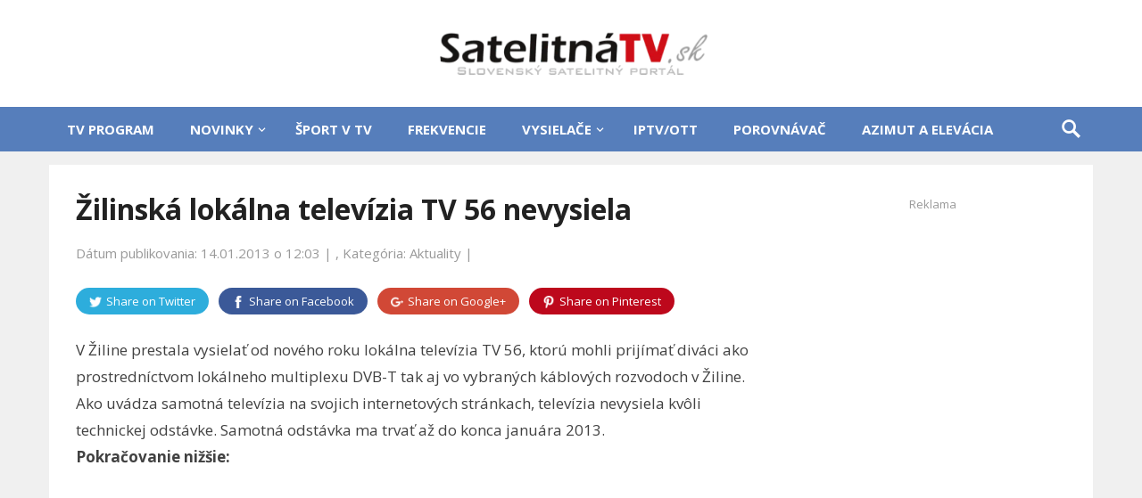

--- FILE ---
content_type: text/html; charset=UTF-8
request_url: https://www.satelitnatv.sk/2013/01/zilinska-lokalna-televizia-tv-56-nevysiela/
body_size: 56098
content:
<!DOCTYPE html><html lang="sk-SK"><head><meta charset="UTF-8"><meta name="viewport" content="width=device-width, initial-scale=1"><meta http-equiv="X-UA-Compatible" content="IE=edge"><meta name="HandheldFriendly" content="true"><link rel="profile" href="http://gmpg.org/xfn/11"><meta name='robots' content='index, follow, max-image-preview:large, max-snippet:-1, max-video-preview:-1' /><title>Žilinská lokálna televízia TV 56 nevysiela | SatelitnáTV.sk</title><link rel="canonical" href="https://www.satelitnatv.sk/2013/01/zilinska-lokalna-televizia-tv-56-nevysiela/" /><meta property="og:locale" content="sk_SK" /><meta property="og:type" content="article" /><meta property="og:title" content="Žilinská lokálna televízia TV 56 nevysiela | SatelitnáTV.sk" /><meta property="og:description" content="V Žiline prestala vysielať od nového roku lokálna televízia TV 56, ktorú mohli prijímať diváci..." /><meta property="og:url" content="https://www.satelitnatv.sk/2013/01/zilinska-lokalna-televizia-tv-56-nevysiela/" /><meta property="og:site_name" content="SatelitnáTV.sk" /><meta property="article:published_time" content="2013-01-14T11:03:18+00:00" /><meta property="article:modified_time" content="2013-01-14T11:10:00+00:00" /><meta property="og:image" content="https://www.satelitnatv.sk/wp-content/uploads/2016/04/logo_satelitna_sit.png" /><meta property="og:image:width" content="350" /><meta property="og:image:height" content="95" /><meta property="og:image:type" content="image/png" /><meta name="author" content="admin" /><meta name="twitter:card" content="summary_large_image" /><meta name="twitter:label1" content="Autor" /><meta name="twitter:data1" content="admin" /><meta name="twitter:label2" content="Predpokladaný čas čítania" /><meta name="twitter:data2" content="1 minúta" /><link rel='dns-prefetch' href='//fonts.googleapis.com' /><link rel="alternate" type="application/rss+xml" title="RSS kanál: SatelitnáTV.sk &raquo;" href="https://www.satelitnatv.sk/feed/" /><link rel="alternate" type="application/rss+xml" title="RSS kanál komentárov webu SatelitnáTV.sk &raquo;" href="https://www.satelitnatv.sk/comments/feed/" /> <script type="text/javascript">window._wpemojiSettings={"baseUrl":"https:\/\/s.w.org\/images\/core\/emoji\/16.0.1\/72x72\/","ext":".png","svgUrl":"https:\/\/s.w.org\/images\/core\/emoji\/16.0.1\/svg\/","svgExt":".svg","source":{"concatemoji":"https:\/\/www.satelitnatv.sk\/wp-includes\/js\/wp-emoji-release.min.js?ver=6.8.3"}};
/*! This file is auto-generated */
!function(s,n){var o,i,e;function c(e){try{var t={supportTests:e,timestamp:(new Date).valueOf()};sessionStorage.setItem(o,JSON.stringify(t))}catch(e){}}function p(e,t,n){e.clearRect(0,0,e.canvas.width,e.canvas.height),e.fillText(t,0,0);var t=new Uint32Array(e.getImageData(0,0,e.canvas.width,e.canvas.height).data),a=(e.clearRect(0,0,e.canvas.width,e.canvas.height),e.fillText(n,0,0),new Uint32Array(e.getImageData(0,0,e.canvas.width,e.canvas.height).data));return t.every(function(e,t){return e===a[t]})}function u(e,t){e.clearRect(0,0,e.canvas.width,e.canvas.height),e.fillText(t,0,0);for(var n=e.getImageData(16,16,1,1),a=0;a<n.data.length;a++)if(0!==n.data[a])return!1;return!0}function f(e,t,n,a){switch(t){case"flag":return n(e,"\ud83c\udff3\ufe0f\u200d\u26a7\ufe0f","\ud83c\udff3\ufe0f\u200b\u26a7\ufe0f")?!1:!n(e,"\ud83c\udde8\ud83c\uddf6","\ud83c\udde8\u200b\ud83c\uddf6")&&!n(e,"\ud83c\udff4\udb40\udc67\udb40\udc62\udb40\udc65\udb40\udc6e\udb40\udc67\udb40\udc7f","\ud83c\udff4\u200b\udb40\udc67\u200b\udb40\udc62\u200b\udb40\udc65\u200b\udb40\udc6e\u200b\udb40\udc67\u200b\udb40\udc7f");case"emoji":return!a(e,"\ud83e\udedf")}return!1}function g(e,t,n,a){var r="undefined"!=typeof WorkerGlobalScope&&self instanceof WorkerGlobalScope?new OffscreenCanvas(300,150):s.createElement("canvas"),o=r.getContext("2d",{willReadFrequently:!0}),i=(o.textBaseline="top",o.font="600 32px Arial",{});return e.forEach(function(e){i[e]=t(o,e,n,a)}),i}function t(e){var t=s.createElement("script");t.src=e,t.defer=!0,s.head.appendChild(t)}"undefined"!=typeof Promise&&(o="wpEmojiSettingsSupports",i=["flag","emoji"],n.supports={everything:!0,everythingExceptFlag:!0},e=new Promise(function(e){s.addEventListener("DOMContentLoaded",e,{once:!0})}),new Promise(function(t){var n=function(){try{var e=JSON.parse(sessionStorage.getItem(o));if("object"==typeof e&&"number"==typeof e.timestamp&&(new Date).valueOf()<e.timestamp+604800&&"object"==typeof e.supportTests)return e.supportTests}catch(e){}return null}();if(!n){if("undefined"!=typeof Worker&&"undefined"!=typeof OffscreenCanvas&&"undefined"!=typeof URL&&URL.createObjectURL&&"undefined"!=typeof Blob)try{var e="postMessage("+g.toString()+"("+[JSON.stringify(i),f.toString(),p.toString(),u.toString()].join(",")+"));",a=new Blob([e],{type:"text/javascript"}),r=new Worker(URL.createObjectURL(a),{name:"wpTestEmojiSupports"});return void(r.onmessage=function(e){c(n=e.data),r.terminate(),t(n)})}catch(e){}c(n=g(i,f,p,u))}t(n)}).then(function(e){for(var t in e)n.supports[t]=e[t],n.supports.everything=n.supports.everything&&n.supports[t],"flag"!==t&&(n.supports.everythingExceptFlag=n.supports.everythingExceptFlag&&n.supports[t]);n.supports.everythingExceptFlag=n.supports.everythingExceptFlag&&!n.supports.flag,n.DOMReady=!1,n.readyCallback=function(){n.DOMReady=!0}}).then(function(){return e}).then(function(){var e;n.supports.everything||(n.readyCallback(),(e=n.source||{}).concatemoji?t(e.concatemoji):e.wpemoji&&e.twemoji&&(t(e.twemoji),t(e.wpemoji)))}))}((window,document),window._wpemojiSettings);</script> <link rel='stylesheet' id='demo_fonts-css' href='//fonts.googleapis.com/css?family=Open+Sans%3Aregular%2Citalic%2C700%26subset%3Dlatin%2C' type='text/css' media='screen' /> <script type="text/javascript" src="https://www.satelitnatv.sk/wp-includes/js/jquery/jquery.min.js?ver=3.7.1" id="jquery-core-js"></script> <script type="text/javascript" src="https://www.satelitnatv.sk/wp-includes/js/jquery/jquery-migrate.min.js?ver=3.4.1" id="jquery-migrate-js"></script> <link rel="https://api.w.org/" href="https://www.satelitnatv.sk/wp-json/" /><link rel="alternate" title="JSON" type="application/json" href="https://www.satelitnatv.sk/wp-json/wp/v2/posts/13516" /><link rel="EditURI" type="application/rsd+xml" title="RSD" href="https://www.satelitnatv.sk/xmlrpc.php?rsd" /><meta name="generator" content="WordPress 6.8.3" /><link rel='shortlink' href='https://www.satelitnatv.sk/?p=13516' /><link rel="alternate" title="oEmbed (JSON)" type="application/json+oembed" href="https://www.satelitnatv.sk/wp-json/oembed/1.0/embed?url=https%3A%2F%2Fwww.satelitnatv.sk%2F2013%2F01%2Fzilinska-lokalna-televizia-tv-56-nevysiela%2F" /><link rel="alternate" title="oEmbed (XML)" type="text/xml+oembed" href="https://www.satelitnatv.sk/wp-json/oembed/1.0/embed?url=https%3A%2F%2Fwww.satelitnatv.sk%2F2013%2F01%2Fzilinska-lokalna-televizia-tv-56-nevysiela%2F&#038;format=xml" /> <script>document.createElement("picture");if(!window.HTMLPictureElement&&document.addEventListener){window.addEventListener("DOMContentLoaded",function(){var s=document.createElement("script");s.src="https://www.satelitnatv.sk/wp-content/plugins/webp-express/js/picturefill.min.js";document.body.appendChild(s);});}</script> <link rel="icon" href="https://www.satelitnatv.sk/wp-content/uploads/2025/06/favicon_satelitnatv_v-64x64.png" sizes="32x32" /><link rel="icon" href="https://www.satelitnatv.sk/wp-content/uploads/2025/06/favicon_satelitnatv_v.png" sizes="192x192" /><link rel="apple-touch-icon" href="https://www.satelitnatv.sk/wp-content/uploads/2025/06/favicon_satelitnatv_v.png" /><meta name="msapplication-TileImage" content="https://www.satelitnatv.sk/wp-content/uploads/2025/06/favicon_satelitnatv_v.png" /><style media="all">@charset "UTF-8";@import url('https://fonts.googleapis.com/css?family=Open+Sans&&subset=latin,latin-ext');img:is([sizes="auto" i],[sizes^="auto," i]){contain-intrinsic-size:3000px 1500px}img.wp-smiley,img.emoji{display:inline !important;border:none !important;box-shadow:none !important;height:1em !important;width:1em !important;margin:0 .07em !important;vertical-align:-.1em !important;background:0 0 !important;padding:0 !important}.wp-block-archives{box-sizing:border-box}.wp-block-archives-dropdown label{display:block}.wp-block-avatar{line-height:0}.wp-block-avatar,.wp-block-avatar img{box-sizing:border-box}.wp-block-avatar.aligncenter{text-align:center}.wp-block-audio{box-sizing:border-box}.wp-block-audio :where(figcaption){margin-bottom:1em;margin-top:.5em}.wp-block-audio audio{min-width:300px;width:100%}.wp-block-button__link{align-content:center;box-sizing:border-box;cursor:pointer;display:inline-block;height:100%;text-align:center;word-break:break-word}.wp-block-button__link.aligncenter{text-align:center}.wp-block-button__link.alignright{text-align:right}:where(.wp-block-button__link){border-radius:9999px;box-shadow:none;padding:calc(.667em + 2px) calc(1.333em + 2px);text-decoration:none}.wp-block-button[style*=text-decoration] .wp-block-button__link{text-decoration:inherit}.wp-block-buttons>.wp-block-button.has-custom-width{max-width:none}.wp-block-buttons>.wp-block-button.has-custom-width .wp-block-button__link{width:100%}.wp-block-buttons>.wp-block-button.has-custom-font-size .wp-block-button__link{font-size:inherit}.wp-block-buttons>.wp-block-button.wp-block-button__width-25{width:calc(25% - var(--wp--style--block-gap, .5em)*.75)}.wp-block-buttons>.wp-block-button.wp-block-button__width-50{width:calc(50% - var(--wp--style--block-gap, .5em)*.5)}.wp-block-buttons>.wp-block-button.wp-block-button__width-75{width:calc(75% - var(--wp--style--block-gap, .5em)*.25)}.wp-block-buttons>.wp-block-button.wp-block-button__width-100{flex-basis:100%;width:100%}.wp-block-buttons.is-vertical>.wp-block-button.wp-block-button__width-25{width:25%}.wp-block-buttons.is-vertical>.wp-block-button.wp-block-button__width-50{width:50%}.wp-block-buttons.is-vertical>.wp-block-button.wp-block-button__width-75{width:75%}.wp-block-button.is-style-squared,.wp-block-button__link.wp-block-button.is-style-squared{border-radius:0}.wp-block-button.no-border-radius,.wp-block-button__link.no-border-radius{border-radius:0!important}:root :where(.wp-block-button .wp-block-button__link.is-style-outline),:root :where(.wp-block-button.is-style-outline>.wp-block-button__link){border:2px solid;padding:.667em 1.333em}:root :where(.wp-block-button .wp-block-button__link.is-style-outline:not(.has-text-color)),:root :where(.wp-block-button.is-style-outline>.wp-block-button__link:not(.has-text-color)){color:currentColor}:root :where(.wp-block-button .wp-block-button__link.is-style-outline:not(.has-background)),:root :where(.wp-block-button.is-style-outline>.wp-block-button__link:not(.has-background)){background-color:initial;background-image:none}.wp-block-buttons{box-sizing:border-box}.wp-block-buttons.is-vertical{flex-direction:column}.wp-block-buttons.is-vertical>.wp-block-button:last-child{margin-bottom:0}.wp-block-buttons>.wp-block-button{display:inline-block;margin:0}.wp-block-buttons.is-content-justification-left{justify-content:flex-start}.wp-block-buttons.is-content-justification-left.is-vertical{align-items:flex-start}.wp-block-buttons.is-content-justification-center{justify-content:center}.wp-block-buttons.is-content-justification-center.is-vertical{align-items:center}.wp-block-buttons.is-content-justification-right{justify-content:flex-end}.wp-block-buttons.is-content-justification-right.is-vertical{align-items:flex-end}.wp-block-buttons.is-content-justification-space-between{justify-content:space-between}.wp-block-buttons.aligncenter{text-align:center}.wp-block-buttons:not(.is-content-justification-space-between,.is-content-justification-right,.is-content-justification-left,.is-content-justification-center) .wp-block-button.aligncenter{margin-left:auto;margin-right:auto;width:100%}.wp-block-buttons[style*=text-decoration] .wp-block-button,.wp-block-buttons[style*=text-decoration] .wp-block-button__link{text-decoration:inherit}.wp-block-buttons.has-custom-font-size .wp-block-button__link{font-size:inherit}.wp-block-buttons .wp-block-button__link{width:100%}.wp-block-button.aligncenter,.wp-block-calendar{text-align:center}.wp-block-calendar td,.wp-block-calendar th{border:1px solid;padding:.25em}.wp-block-calendar th{font-weight:400}.wp-block-calendar caption{background-color:inherit}.wp-block-calendar table{border-collapse:collapse;width:100%}.wp-block-calendar table:where(:not(.has-text-color)){color:#40464d}.wp-block-calendar table:where(:not(.has-text-color)) td,.wp-block-calendar table:where(:not(.has-text-color)) th{border-color:#ddd}.wp-block-calendar table.has-background th{background-color:inherit}.wp-block-calendar table.has-text-color th{color:inherit}:where(.wp-block-calendar table:not(.has-background) th){background:#ddd}.wp-block-categories{box-sizing:border-box}.wp-block-categories.alignleft{margin-right:2em}.wp-block-categories.alignright{margin-left:2em}.wp-block-categories.wp-block-categories-dropdown.aligncenter{text-align:center}.wp-block-categories .wp-block-categories__label{display:block;width:100%}.wp-block-code{box-sizing:border-box}.wp-block-code code{direction:ltr;display:block;font-family:inherit;overflow-wrap:break-word;text-align:initial;white-space:pre-wrap}.wp-block-columns{align-items:normal!important;box-sizing:border-box;display:flex;flex-wrap:wrap!important}@media (min-width:782px){.wp-block-columns{flex-wrap:nowrap!important}}.wp-block-columns.are-vertically-aligned-top{align-items:flex-start}.wp-block-columns.are-vertically-aligned-center{align-items:center}.wp-block-columns.are-vertically-aligned-bottom{align-items:flex-end}@media (max-width:781px){.wp-block-columns:not(.is-not-stacked-on-mobile)>.wp-block-column{flex-basis:100%!important}}@media (min-width:782px){.wp-block-columns:not(.is-not-stacked-on-mobile)>.wp-block-column{flex-basis:0;flex-grow:1}.wp-block-columns:not(.is-not-stacked-on-mobile)>.wp-block-column[style*=flex-basis]{flex-grow:0}}.wp-block-columns.is-not-stacked-on-mobile{flex-wrap:nowrap!important}.wp-block-columns.is-not-stacked-on-mobile>.wp-block-column{flex-basis:0;flex-grow:1}.wp-block-columns.is-not-stacked-on-mobile>.wp-block-column[style*=flex-basis]{flex-grow:0}:where(.wp-block-columns){margin-bottom:1.75em}:where(.wp-block-columns.has-background){padding:1.25em 2.375em}.wp-block-column{flex-grow:1;min-width:0;overflow-wrap:break-word;word-break:break-word}.wp-block-column.is-vertically-aligned-top{align-self:flex-start}.wp-block-column.is-vertically-aligned-center{align-self:center}.wp-block-column.is-vertically-aligned-bottom{align-self:flex-end}.wp-block-column.is-vertically-aligned-stretch{align-self:stretch}.wp-block-column.is-vertically-aligned-bottom,.wp-block-column.is-vertically-aligned-center,.wp-block-column.is-vertically-aligned-top{width:100%}.wp-block-post-comments{box-sizing:border-box}.wp-block-post-comments .alignleft{float:left}.wp-block-post-comments .alignright{float:right}.wp-block-post-comments .navigation:after{clear:both;content:"";display:table}.wp-block-post-comments .commentlist{clear:both;list-style:none;margin:0;padding:0}.wp-block-post-comments .commentlist .comment{min-height:2.25em;padding-left:3.25em}.wp-block-post-comments .commentlist .comment p{font-size:1em;line-height:1.8;margin:1em 0}.wp-block-post-comments .commentlist .children{list-style:none;margin:0;padding:0}.wp-block-post-comments .comment-author{line-height:1.5}.wp-block-post-comments .comment-author .avatar{border-radius:1.5em;display:block;float:left;height:2.5em;margin-right:.75em;margin-top:.5em;width:2.5em}.wp-block-post-comments .comment-author cite{font-style:normal}.wp-block-post-comments .comment-meta{font-size:.875em;line-height:1.5}.wp-block-post-comments .comment-meta b{font-weight:400}.wp-block-post-comments .comment-meta .comment-awaiting-moderation{display:block;margin-bottom:1em;margin-top:1em}.wp-block-post-comments .comment-body .commentmetadata{font-size:.875em}.wp-block-post-comments .comment-form-author label,.wp-block-post-comments .comment-form-comment label,.wp-block-post-comments .comment-form-email label,.wp-block-post-comments .comment-form-url label{display:block;margin-bottom:.25em}.wp-block-post-comments .comment-form input:not([type=submit]):not([type=checkbox]),.wp-block-post-comments .comment-form textarea{box-sizing:border-box;display:block;width:100%}.wp-block-post-comments .comment-form-cookies-consent{display:flex;gap:.25em}.wp-block-post-comments .comment-form-cookies-consent #wp-comment-cookies-consent{margin-top:.35em}.wp-block-post-comments .comment-reply-title{margin-bottom:0}.wp-block-post-comments .comment-reply-title :where(small){font-size:var(--wp--preset--font-size--medium,smaller);margin-left:.5em}.wp-block-post-comments .reply{font-size:.875em;margin-bottom:1.4em}.wp-block-post-comments input:not([type=submit]),.wp-block-post-comments textarea{border:1px solid #949494;font-family:inherit;font-size:1em}.wp-block-post-comments input:not([type=submit]):not([type=checkbox]),.wp-block-post-comments textarea{padding:calc(.667em + 2px)}:where(.wp-block-post-comments input[type=submit]){border:none}.wp-block-comments{box-sizing:border-box}.wp-block-comments-pagination>.wp-block-comments-pagination-next,.wp-block-comments-pagination>.wp-block-comments-pagination-numbers,.wp-block-comments-pagination>.wp-block-comments-pagination-previous{font-size:inherit;margin-bottom:.5em;margin-right:.5em}.wp-block-comments-pagination>.wp-block-comments-pagination-next:last-child,.wp-block-comments-pagination>.wp-block-comments-pagination-numbers:last-child,.wp-block-comments-pagination>.wp-block-comments-pagination-previous:last-child{margin-right:0}.wp-block-comments-pagination .wp-block-comments-pagination-previous-arrow{display:inline-block;margin-right:1ch}.wp-block-comments-pagination .wp-block-comments-pagination-previous-arrow:not(.is-arrow-chevron){transform:scaleX(1)}.wp-block-comments-pagination .wp-block-comments-pagination-next-arrow{display:inline-block;margin-left:1ch}.wp-block-comments-pagination .wp-block-comments-pagination-next-arrow:not(.is-arrow-chevron){transform:scaleX(1)}.wp-block-comments-pagination.aligncenter{justify-content:center}.wp-block-comment-template{box-sizing:border-box;list-style:none;margin-bottom:0;max-width:100%;padding:0}.wp-block-comment-template li{clear:both}.wp-block-comment-template ol{list-style:none;margin-bottom:0;max-width:100%;padding-left:2rem}.wp-block-comment-template.alignleft{float:left}.wp-block-comment-template.aligncenter{margin-left:auto;margin-right:auto;width:fit-content}.wp-block-comment-template.alignright{float:right}.wp-block-comment-date{box-sizing:border-box}.comment-awaiting-moderation{display:block;font-size:.875em;line-height:1.5}.wp-block-comment-author-name,.wp-block-comment-content,.wp-block-comment-edit-link,.wp-block-comment-reply-link{box-sizing:border-box}.wp-block-cover,.wp-block-cover-image{align-items:center;background-position:50%;box-sizing:border-box;display:flex;justify-content:center;min-height:430px;overflow:hidden;overflow:clip;padding:1em;position:relative}.wp-block-cover .has-background-dim:not([class*=-background-color]),.wp-block-cover-image .has-background-dim:not([class*=-background-color]),.wp-block-cover-image.has-background-dim:not([class*=-background-color]),.wp-block-cover.has-background-dim:not([class*=-background-color]){background-color:#000}.wp-block-cover .has-background-dim.has-background-gradient,.wp-block-cover-image .has-background-dim.has-background-gradient{background-color:initial}.wp-block-cover-image.has-background-dim:before,.wp-block-cover.has-background-dim:before{background-color:inherit;content:""}.wp-block-cover .wp-block-cover__background,.wp-block-cover .wp-block-cover__gradient-background,.wp-block-cover-image .wp-block-cover__background,.wp-block-cover-image .wp-block-cover__gradient-background,.wp-block-cover-image.has-background-dim:not(.has-background-gradient):before,.wp-block-cover.has-background-dim:not(.has-background-gradient):before{bottom:0;left:0;opacity:.5;position:absolute;right:0;top:0}.wp-block-cover-image.has-background-dim.has-background-dim-10 .wp-block-cover__background,.wp-block-cover-image.has-background-dim.has-background-dim-10 .wp-block-cover__gradient-background,.wp-block-cover-image.has-background-dim.has-background-dim-10:not(.has-background-gradient):before,.wp-block-cover.has-background-dim.has-background-dim-10 .wp-block-cover__background,.wp-block-cover.has-background-dim.has-background-dim-10 .wp-block-cover__gradient-background,.wp-block-cover.has-background-dim.has-background-dim-10:not(.has-background-gradient):before{opacity:.1}.wp-block-cover-image.has-background-dim.has-background-dim-20 .wp-block-cover__background,.wp-block-cover-image.has-background-dim.has-background-dim-20 .wp-block-cover__gradient-background,.wp-block-cover-image.has-background-dim.has-background-dim-20:not(.has-background-gradient):before,.wp-block-cover.has-background-dim.has-background-dim-20 .wp-block-cover__background,.wp-block-cover.has-background-dim.has-background-dim-20 .wp-block-cover__gradient-background,.wp-block-cover.has-background-dim.has-background-dim-20:not(.has-background-gradient):before{opacity:.2}.wp-block-cover-image.has-background-dim.has-background-dim-30 .wp-block-cover__background,.wp-block-cover-image.has-background-dim.has-background-dim-30 .wp-block-cover__gradient-background,.wp-block-cover-image.has-background-dim.has-background-dim-30:not(.has-background-gradient):before,.wp-block-cover.has-background-dim.has-background-dim-30 .wp-block-cover__background,.wp-block-cover.has-background-dim.has-background-dim-30 .wp-block-cover__gradient-background,.wp-block-cover.has-background-dim.has-background-dim-30:not(.has-background-gradient):before{opacity:.3}.wp-block-cover-image.has-background-dim.has-background-dim-40 .wp-block-cover__background,.wp-block-cover-image.has-background-dim.has-background-dim-40 .wp-block-cover__gradient-background,.wp-block-cover-image.has-background-dim.has-background-dim-40:not(.has-background-gradient):before,.wp-block-cover.has-background-dim.has-background-dim-40 .wp-block-cover__background,.wp-block-cover.has-background-dim.has-background-dim-40 .wp-block-cover__gradient-background,.wp-block-cover.has-background-dim.has-background-dim-40:not(.has-background-gradient):before{opacity:.4}.wp-block-cover-image.has-background-dim.has-background-dim-50 .wp-block-cover__background,.wp-block-cover-image.has-background-dim.has-background-dim-50 .wp-block-cover__gradient-background,.wp-block-cover-image.has-background-dim.has-background-dim-50:not(.has-background-gradient):before,.wp-block-cover.has-background-dim.has-background-dim-50 .wp-block-cover__background,.wp-block-cover.has-background-dim.has-background-dim-50 .wp-block-cover__gradient-background,.wp-block-cover.has-background-dim.has-background-dim-50:not(.has-background-gradient):before{opacity:.5}.wp-block-cover-image.has-background-dim.has-background-dim-60 .wp-block-cover__background,.wp-block-cover-image.has-background-dim.has-background-dim-60 .wp-block-cover__gradient-background,.wp-block-cover-image.has-background-dim.has-background-dim-60:not(.has-background-gradient):before,.wp-block-cover.has-background-dim.has-background-dim-60 .wp-block-cover__background,.wp-block-cover.has-background-dim.has-background-dim-60 .wp-block-cover__gradient-background,.wp-block-cover.has-background-dim.has-background-dim-60:not(.has-background-gradient):before{opacity:.6}.wp-block-cover-image.has-background-dim.has-background-dim-70 .wp-block-cover__background,.wp-block-cover-image.has-background-dim.has-background-dim-70 .wp-block-cover__gradient-background,.wp-block-cover-image.has-background-dim.has-background-dim-70:not(.has-background-gradient):before,.wp-block-cover.has-background-dim.has-background-dim-70 .wp-block-cover__background,.wp-block-cover.has-background-dim.has-background-dim-70 .wp-block-cover__gradient-background,.wp-block-cover.has-background-dim.has-background-dim-70:not(.has-background-gradient):before{opacity:.7}.wp-block-cover-image.has-background-dim.has-background-dim-80 .wp-block-cover__background,.wp-block-cover-image.has-background-dim.has-background-dim-80 .wp-block-cover__gradient-background,.wp-block-cover-image.has-background-dim.has-background-dim-80:not(.has-background-gradient):before,.wp-block-cover.has-background-dim.has-background-dim-80 .wp-block-cover__background,.wp-block-cover.has-background-dim.has-background-dim-80 .wp-block-cover__gradient-background,.wp-block-cover.has-background-dim.has-background-dim-80:not(.has-background-gradient):before{opacity:.8}.wp-block-cover-image.has-background-dim.has-background-dim-90 .wp-block-cover__background,.wp-block-cover-image.has-background-dim.has-background-dim-90 .wp-block-cover__gradient-background,.wp-block-cover-image.has-background-dim.has-background-dim-90:not(.has-background-gradient):before,.wp-block-cover.has-background-dim.has-background-dim-90 .wp-block-cover__background,.wp-block-cover.has-background-dim.has-background-dim-90 .wp-block-cover__gradient-background,.wp-block-cover.has-background-dim.has-background-dim-90:not(.has-background-gradient):before{opacity:.9}.wp-block-cover-image.has-background-dim.has-background-dim-100 .wp-block-cover__background,.wp-block-cover-image.has-background-dim.has-background-dim-100 .wp-block-cover__gradient-background,.wp-block-cover-image.has-background-dim.has-background-dim-100:not(.has-background-gradient):before,.wp-block-cover.has-background-dim.has-background-dim-100 .wp-block-cover__background,.wp-block-cover.has-background-dim.has-background-dim-100 .wp-block-cover__gradient-background,.wp-block-cover.has-background-dim.has-background-dim-100:not(.has-background-gradient):before{opacity:1}.wp-block-cover .wp-block-cover__background.has-background-dim.has-background-dim-0,.wp-block-cover .wp-block-cover__gradient-background.has-background-dim.has-background-dim-0,.wp-block-cover-image .wp-block-cover__background.has-background-dim.has-background-dim-0,.wp-block-cover-image .wp-block-cover__gradient-background.has-background-dim.has-background-dim-0{opacity:0}.wp-block-cover .wp-block-cover__background.has-background-dim.has-background-dim-10,.wp-block-cover .wp-block-cover__gradient-background.has-background-dim.has-background-dim-10,.wp-block-cover-image .wp-block-cover__background.has-background-dim.has-background-dim-10,.wp-block-cover-image .wp-block-cover__gradient-background.has-background-dim.has-background-dim-10{opacity:.1}.wp-block-cover .wp-block-cover__background.has-background-dim.has-background-dim-20,.wp-block-cover .wp-block-cover__gradient-background.has-background-dim.has-background-dim-20,.wp-block-cover-image .wp-block-cover__background.has-background-dim.has-background-dim-20,.wp-block-cover-image .wp-block-cover__gradient-background.has-background-dim.has-background-dim-20{opacity:.2}.wp-block-cover .wp-block-cover__background.has-background-dim.has-background-dim-30,.wp-block-cover .wp-block-cover__gradient-background.has-background-dim.has-background-dim-30,.wp-block-cover-image .wp-block-cover__background.has-background-dim.has-background-dim-30,.wp-block-cover-image .wp-block-cover__gradient-background.has-background-dim.has-background-dim-30{opacity:.3}.wp-block-cover .wp-block-cover__background.has-background-dim.has-background-dim-40,.wp-block-cover .wp-block-cover__gradient-background.has-background-dim.has-background-dim-40,.wp-block-cover-image .wp-block-cover__background.has-background-dim.has-background-dim-40,.wp-block-cover-image .wp-block-cover__gradient-background.has-background-dim.has-background-dim-40{opacity:.4}.wp-block-cover .wp-block-cover__background.has-background-dim.has-background-dim-50,.wp-block-cover .wp-block-cover__gradient-background.has-background-dim.has-background-dim-50,.wp-block-cover-image .wp-block-cover__background.has-background-dim.has-background-dim-50,.wp-block-cover-image .wp-block-cover__gradient-background.has-background-dim.has-background-dim-50{opacity:.5}.wp-block-cover .wp-block-cover__background.has-background-dim.has-background-dim-60,.wp-block-cover .wp-block-cover__gradient-background.has-background-dim.has-background-dim-60,.wp-block-cover-image .wp-block-cover__background.has-background-dim.has-background-dim-60,.wp-block-cover-image .wp-block-cover__gradient-background.has-background-dim.has-background-dim-60{opacity:.6}.wp-block-cover .wp-block-cover__background.has-background-dim.has-background-dim-70,.wp-block-cover .wp-block-cover__gradient-background.has-background-dim.has-background-dim-70,.wp-block-cover-image .wp-block-cover__background.has-background-dim.has-background-dim-70,.wp-block-cover-image .wp-block-cover__gradient-background.has-background-dim.has-background-dim-70{opacity:.7}.wp-block-cover .wp-block-cover__background.has-background-dim.has-background-dim-80,.wp-block-cover .wp-block-cover__gradient-background.has-background-dim.has-background-dim-80,.wp-block-cover-image .wp-block-cover__background.has-background-dim.has-background-dim-80,.wp-block-cover-image .wp-block-cover__gradient-background.has-background-dim.has-background-dim-80{opacity:.8}.wp-block-cover .wp-block-cover__background.has-background-dim.has-background-dim-90,.wp-block-cover .wp-block-cover__gradient-background.has-background-dim.has-background-dim-90,.wp-block-cover-image .wp-block-cover__background.has-background-dim.has-background-dim-90,.wp-block-cover-image .wp-block-cover__gradient-background.has-background-dim.has-background-dim-90{opacity:.9}.wp-block-cover .wp-block-cover__background.has-background-dim.has-background-dim-100,.wp-block-cover .wp-block-cover__gradient-background.has-background-dim.has-background-dim-100,.wp-block-cover-image .wp-block-cover__background.has-background-dim.has-background-dim-100,.wp-block-cover-image .wp-block-cover__gradient-background.has-background-dim.has-background-dim-100{opacity:1}.wp-block-cover-image.alignleft,.wp-block-cover-image.alignright,.wp-block-cover.alignleft,.wp-block-cover.alignright{max-width:420px;width:100%}.wp-block-cover-image.aligncenter,.wp-block-cover-image.alignleft,.wp-block-cover-image.alignright,.wp-block-cover.aligncenter,.wp-block-cover.alignleft,.wp-block-cover.alignright{display:flex}.wp-block-cover .wp-block-cover__inner-container,.wp-block-cover-image .wp-block-cover__inner-container{color:inherit;position:relative;width:100%}.wp-block-cover-image.is-position-top-left,.wp-block-cover.is-position-top-left{align-items:flex-start;justify-content:flex-start}.wp-block-cover-image.is-position-top-center,.wp-block-cover.is-position-top-center{align-items:flex-start;justify-content:center}.wp-block-cover-image.is-position-top-right,.wp-block-cover.is-position-top-right{align-items:flex-start;justify-content:flex-end}.wp-block-cover-image.is-position-center-left,.wp-block-cover.is-position-center-left{align-items:center;justify-content:flex-start}.wp-block-cover-image.is-position-center-center,.wp-block-cover.is-position-center-center{align-items:center;justify-content:center}.wp-block-cover-image.is-position-center-right,.wp-block-cover.is-position-center-right{align-items:center;justify-content:flex-end}.wp-block-cover-image.is-position-bottom-left,.wp-block-cover.is-position-bottom-left{align-items:flex-end;justify-content:flex-start}.wp-block-cover-image.is-position-bottom-center,.wp-block-cover.is-position-bottom-center{align-items:flex-end;justify-content:center}.wp-block-cover-image.is-position-bottom-right,.wp-block-cover.is-position-bottom-right{align-items:flex-end;justify-content:flex-end}.wp-block-cover-image.has-custom-content-position.has-custom-content-position .wp-block-cover__inner-container,.wp-block-cover.has-custom-content-position.has-custom-content-position .wp-block-cover__inner-container{margin:0}.wp-block-cover-image.has-custom-content-position.has-custom-content-position.is-position-bottom-left .wp-block-cover__inner-container,.wp-block-cover-image.has-custom-content-position.has-custom-content-position.is-position-bottom-right .wp-block-cover__inner-container,.wp-block-cover-image.has-custom-content-position.has-custom-content-position.is-position-center-left .wp-block-cover__inner-container,.wp-block-cover-image.has-custom-content-position.has-custom-content-position.is-position-center-right .wp-block-cover__inner-container,.wp-block-cover-image.has-custom-content-position.has-custom-content-position.is-position-top-left .wp-block-cover__inner-container,.wp-block-cover-image.has-custom-content-position.has-custom-content-position.is-position-top-right .wp-block-cover__inner-container,.wp-block-cover.has-custom-content-position.has-custom-content-position.is-position-bottom-left .wp-block-cover__inner-container,.wp-block-cover.has-custom-content-position.has-custom-content-position.is-position-bottom-right .wp-block-cover__inner-container,.wp-block-cover.has-custom-content-position.has-custom-content-position.is-position-center-left .wp-block-cover__inner-container,.wp-block-cover.has-custom-content-position.has-custom-content-position.is-position-center-right .wp-block-cover__inner-container,.wp-block-cover.has-custom-content-position.has-custom-content-position.is-position-top-left .wp-block-cover__inner-container,.wp-block-cover.has-custom-content-position.has-custom-content-position.is-position-top-right .wp-block-cover__inner-container{margin:0;width:auto}.wp-block-cover .wp-block-cover__image-background,.wp-block-cover video.wp-block-cover__video-background,.wp-block-cover-image .wp-block-cover__image-background,.wp-block-cover-image video.wp-block-cover__video-background{border:none;bottom:0;box-shadow:none;height:100%;left:0;margin:0;max-height:none;max-width:none;object-fit:cover;outline:none;padding:0;position:absolute;right:0;top:0;width:100%}.wp-block-cover-image.has-parallax,.wp-block-cover.has-parallax,.wp-block-cover__image-background.has-parallax,video.wp-block-cover__video-background.has-parallax{background-attachment:fixed;background-repeat:no-repeat;background-size:cover}@supports (-webkit-touch-callout:inherit){.wp-block-cover-image.has-parallax,.wp-block-cover.has-parallax,.wp-block-cover__image-background.has-parallax,video.wp-block-cover__video-background.has-parallax{background-attachment:scroll}}@media (prefers-reduced-motion:reduce){.wp-block-cover-image.has-parallax,.wp-block-cover.has-parallax,.wp-block-cover__image-background.has-parallax,video.wp-block-cover__video-background.has-parallax{background-attachment:scroll}}.wp-block-cover-image.is-repeated,.wp-block-cover.is-repeated,.wp-block-cover__image-background.is-repeated,video.wp-block-cover__video-background.is-repeated{background-repeat:repeat;background-size:auto}.wp-block-cover-image-text,.wp-block-cover-image-text a,.wp-block-cover-image-text a:active,.wp-block-cover-image-text a:focus,.wp-block-cover-image-text a:hover,.wp-block-cover-text,.wp-block-cover-text a,.wp-block-cover-text a:active,.wp-block-cover-text a:focus,.wp-block-cover-text a:hover,section.wp-block-cover-image h2,section.wp-block-cover-image h2 a,section.wp-block-cover-image h2 a:active,section.wp-block-cover-image h2 a:focus,section.wp-block-cover-image h2 a:hover{color:#fff}.wp-block-cover-image .wp-block-cover.has-left-content{justify-content:flex-start}.wp-block-cover-image .wp-block-cover.has-right-content{justify-content:flex-end}.wp-block-cover-image.has-left-content .wp-block-cover-image-text,.wp-block-cover.has-left-content .wp-block-cover-text,section.wp-block-cover-image.has-left-content>h2{margin-left:0;text-align:left}.wp-block-cover-image.has-right-content .wp-block-cover-image-text,.wp-block-cover.has-right-content .wp-block-cover-text,section.wp-block-cover-image.has-right-content>h2{margin-right:0;text-align:right}.wp-block-cover .wp-block-cover-text,.wp-block-cover-image .wp-block-cover-image-text,section.wp-block-cover-image>h2{font-size:2em;line-height:1.25;margin-bottom:0;max-width:840px;padding:.44em;text-align:center;z-index:1}:where(.wp-block-cover-image:not(.has-text-color)),:where(.wp-block-cover:not(.has-text-color)){color:#fff}:where(.wp-block-cover-image.is-light:not(.has-text-color)),:where(.wp-block-cover.is-light:not(.has-text-color)){color:#000}:root :where(.wp-block-cover h1:not(.has-text-color)),:root :where(.wp-block-cover h2:not(.has-text-color)),:root :where(.wp-block-cover h3:not(.has-text-color)),:root :where(.wp-block-cover h4:not(.has-text-color)),:root :where(.wp-block-cover h5:not(.has-text-color)),:root :where(.wp-block-cover h6:not(.has-text-color)),:root :where(.wp-block-cover p:not(.has-text-color)){color:inherit}body:not(.editor-styles-wrapper) .wp-block-cover:not(.wp-block-cover:has(.wp-block-cover__background+.wp-block-cover__inner-container)) .wp-block-cover__image-background,body:not(.editor-styles-wrapper) .wp-block-cover:not(.wp-block-cover:has(.wp-block-cover__background+.wp-block-cover__inner-container)) .wp-block-cover__video-background{z-index:0}body:not(.editor-styles-wrapper) .wp-block-cover:not(.wp-block-cover:has(.wp-block-cover__background+.wp-block-cover__inner-container)) .wp-block-cover__background,body:not(.editor-styles-wrapper) .wp-block-cover:not(.wp-block-cover:has(.wp-block-cover__background+.wp-block-cover__inner-container)) .wp-block-cover__gradient-background,body:not(.editor-styles-wrapper) .wp-block-cover:not(.wp-block-cover:has(.wp-block-cover__background+.wp-block-cover__inner-container)) .wp-block-cover__inner-container,body:not(.editor-styles-wrapper) .wp-block-cover:not(.wp-block-cover:has(.wp-block-cover__background+.wp-block-cover__inner-container)).has-background-dim:not(.has-background-gradient):before{z-index:1}.has-modal-open body:not(.editor-styles-wrapper) .wp-block-cover:not(.wp-block-cover:has(.wp-block-cover__background+.wp-block-cover__inner-container)) .wp-block-cover__inner-container{z-index:auto}.wp-block-details{box-sizing:border-box}.wp-block-details summary{cursor:pointer}.wp-block-embed.alignleft,.wp-block-embed.alignright,.wp-block[data-align=left]>[data-type="core/embed"],.wp-block[data-align=right]>[data-type="core/embed"]{max-width:360px;width:100%}.wp-block-embed.alignleft .wp-block-embed__wrapper,.wp-block-embed.alignright .wp-block-embed__wrapper,.wp-block[data-align=left]>[data-type="core/embed"] .wp-block-embed__wrapper,.wp-block[data-align=right]>[data-type="core/embed"] .wp-block-embed__wrapper{min-width:280px}.wp-block-cover .wp-block-embed{min-height:240px;min-width:320px}.wp-block-embed{overflow-wrap:break-word}.wp-block-embed :where(figcaption){margin-bottom:1em;margin-top:.5em}.wp-block-embed iframe{max-width:100%}.wp-block-embed__wrapper{position:relative}.wp-embed-responsive .wp-has-aspect-ratio .wp-block-embed__wrapper:before{content:"";display:block;padding-top:50%}.wp-embed-responsive .wp-has-aspect-ratio iframe{bottom:0;height:100%;left:0;position:absolute;right:0;top:0;width:100%}.wp-embed-responsive .wp-embed-aspect-21-9 .wp-block-embed__wrapper:before{padding-top:42.85%}.wp-embed-responsive .wp-embed-aspect-18-9 .wp-block-embed__wrapper:before{padding-top:50%}.wp-embed-responsive .wp-embed-aspect-16-9 .wp-block-embed__wrapper:before{padding-top:56.25%}.wp-embed-responsive .wp-embed-aspect-4-3 .wp-block-embed__wrapper:before{padding-top:75%}.wp-embed-responsive .wp-embed-aspect-1-1 .wp-block-embed__wrapper:before{padding-top:100%}.wp-embed-responsive .wp-embed-aspect-9-16 .wp-block-embed__wrapper:before{padding-top:177.77%}.wp-embed-responsive .wp-embed-aspect-1-2 .wp-block-embed__wrapper:before{padding-top:200%}.wp-block-file{box-sizing:border-box}.wp-block-file:not(.wp-element-button){font-size:.8em}.wp-block-file.aligncenter{text-align:center}.wp-block-file.alignright{text-align:right}.wp-block-file *+.wp-block-file__button{margin-left:.75em}:where(.wp-block-file){margin-bottom:1.5em}.wp-block-file__embed{margin-bottom:1em}:where(.wp-block-file__button){border-radius:2em;display:inline-block;padding:.5em 1em}:where(.wp-block-file__button):is(a):active,:where(.wp-block-file__button):is(a):focus,:where(.wp-block-file__button):is(a):hover,:where(.wp-block-file__button):is(a):visited{box-shadow:none;color:#fff;opacity:.85;text-decoration:none}.wp-block-form-input__label{display:flex;flex-direction:column;gap:.25em;margin-bottom:.5em;width:100%}.wp-block-form-input__label.is-label-inline{align-items:center;flex-direction:row;gap:.5em}.wp-block-form-input__label.is-label-inline .wp-block-form-input__label-content{margin-bottom:.5em}.wp-block-form-input__label:has(input[type=checkbox]){flex-direction:row;width:fit-content}.wp-block-form-input__label:has(input[type=checkbox]) .wp-block-form-input__label-content{margin:0}.wp-block-form-input__label:has(.wp-block-form-input__label-content+input[type=checkbox]){flex-direction:row-reverse}.wp-block-form-input__label-content{width:fit-content}.wp-block-form-input__input{font-size:1em;margin-bottom:.5em;padding:0 .5em}.wp-block-form-input__input[type=date],.wp-block-form-input__input[type=datetime-local],.wp-block-form-input__input[type=datetime],.wp-block-form-input__input[type=email],.wp-block-form-input__input[type=month],.wp-block-form-input__input[type=number],.wp-block-form-input__input[type=password],.wp-block-form-input__input[type=search],.wp-block-form-input__input[type=tel],.wp-block-form-input__input[type=text],.wp-block-form-input__input[type=time],.wp-block-form-input__input[type=url],.wp-block-form-input__input[type=week]{border:1px solid;line-height:2;min-height:2em}textarea.wp-block-form-input__input{min-height:10em}.blocks-gallery-grid:not(.has-nested-images),.wp-block-gallery:not(.has-nested-images){display:flex;flex-wrap:wrap;list-style-type:none;margin:0;padding:0}.blocks-gallery-grid:not(.has-nested-images) .blocks-gallery-image,.blocks-gallery-grid:not(.has-nested-images) .blocks-gallery-item,.wp-block-gallery:not(.has-nested-images) .blocks-gallery-image,.wp-block-gallery:not(.has-nested-images) .blocks-gallery-item{display:flex;flex-direction:column;flex-grow:1;justify-content:center;margin:0 1em 1em 0;position:relative;width:calc(50% - 1em)}.blocks-gallery-grid:not(.has-nested-images) .blocks-gallery-image:nth-of-type(2n),.blocks-gallery-grid:not(.has-nested-images) .blocks-gallery-item:nth-of-type(2n),.wp-block-gallery:not(.has-nested-images) .blocks-gallery-image:nth-of-type(2n),.wp-block-gallery:not(.has-nested-images) .blocks-gallery-item:nth-of-type(2n){margin-right:0}.blocks-gallery-grid:not(.has-nested-images) .blocks-gallery-image figure,.blocks-gallery-grid:not(.has-nested-images) .blocks-gallery-item figure,.wp-block-gallery:not(.has-nested-images) .blocks-gallery-image figure,.wp-block-gallery:not(.has-nested-images) .blocks-gallery-item figure{align-items:flex-end;display:flex;height:100%;justify-content:flex-start;margin:0}.blocks-gallery-grid:not(.has-nested-images) .blocks-gallery-image img,.blocks-gallery-grid:not(.has-nested-images) .blocks-gallery-item img,.wp-block-gallery:not(.has-nested-images) .blocks-gallery-image img,.wp-block-gallery:not(.has-nested-images) .blocks-gallery-item img{display:block;height:auto;max-width:100%;width:auto}.blocks-gallery-grid:not(.has-nested-images) .blocks-gallery-image figcaption,.blocks-gallery-grid:not(.has-nested-images) .blocks-gallery-item figcaption,.wp-block-gallery:not(.has-nested-images) .blocks-gallery-image figcaption,.wp-block-gallery:not(.has-nested-images) .blocks-gallery-item figcaption{background:linear-gradient(0deg,#000000b3,#0000004d 70%,#0000);bottom:0;box-sizing:border-box;color:#fff;font-size:.8em;margin:0;max-height:100%;overflow:auto;padding:3em .77em .7em;position:absolute;text-align:center;width:100%;z-index:2}.blocks-gallery-grid:not(.has-nested-images) .blocks-gallery-image figcaption img,.blocks-gallery-grid:not(.has-nested-images) .blocks-gallery-item figcaption img,.wp-block-gallery:not(.has-nested-images) .blocks-gallery-image figcaption img,.wp-block-gallery:not(.has-nested-images) .blocks-gallery-item figcaption img{display:inline}.blocks-gallery-grid:not(.has-nested-images) figcaption,.wp-block-gallery:not(.has-nested-images) figcaption{flex-grow:1}.blocks-gallery-grid:not(.has-nested-images).is-cropped .blocks-gallery-image a,.blocks-gallery-grid:not(.has-nested-images).is-cropped .blocks-gallery-image img,.blocks-gallery-grid:not(.has-nested-images).is-cropped .blocks-gallery-item a,.blocks-gallery-grid:not(.has-nested-images).is-cropped .blocks-gallery-item img,.wp-block-gallery:not(.has-nested-images).is-cropped .blocks-gallery-image a,.wp-block-gallery:not(.has-nested-images).is-cropped .blocks-gallery-image img,.wp-block-gallery:not(.has-nested-images).is-cropped .blocks-gallery-item a,.wp-block-gallery:not(.has-nested-images).is-cropped .blocks-gallery-item img{flex:1;height:100%;object-fit:cover;width:100%}.blocks-gallery-grid:not(.has-nested-images).columns-1 .blocks-gallery-image,.blocks-gallery-grid:not(.has-nested-images).columns-1 .blocks-gallery-item,.wp-block-gallery:not(.has-nested-images).columns-1 .blocks-gallery-image,.wp-block-gallery:not(.has-nested-images).columns-1 .blocks-gallery-item{margin-right:0;width:100%}@media (min-width:600px){.blocks-gallery-grid:not(.has-nested-images).columns-3 .blocks-gallery-image,.blocks-gallery-grid:not(.has-nested-images).columns-3 .blocks-gallery-item,.wp-block-gallery:not(.has-nested-images).columns-3 .blocks-gallery-image,.wp-block-gallery:not(.has-nested-images).columns-3 .blocks-gallery-item{margin-right:1em;width:calc(33.33333% - .66667em)}.blocks-gallery-grid:not(.has-nested-images).columns-4 .blocks-gallery-image,.blocks-gallery-grid:not(.has-nested-images).columns-4 .blocks-gallery-item,.wp-block-gallery:not(.has-nested-images).columns-4 .blocks-gallery-image,.wp-block-gallery:not(.has-nested-images).columns-4 .blocks-gallery-item{margin-right:1em;width:calc(25% - .75em)}.blocks-gallery-grid:not(.has-nested-images).columns-5 .blocks-gallery-image,.blocks-gallery-grid:not(.has-nested-images).columns-5 .blocks-gallery-item,.wp-block-gallery:not(.has-nested-images).columns-5 .blocks-gallery-image,.wp-block-gallery:not(.has-nested-images).columns-5 .blocks-gallery-item{margin-right:1em;width:calc(20% - .8em)}.blocks-gallery-grid:not(.has-nested-images).columns-6 .blocks-gallery-image,.blocks-gallery-grid:not(.has-nested-images).columns-6 .blocks-gallery-item,.wp-block-gallery:not(.has-nested-images).columns-6 .blocks-gallery-image,.wp-block-gallery:not(.has-nested-images).columns-6 .blocks-gallery-item{margin-right:1em;width:calc(16.66667% - .83333em)}.blocks-gallery-grid:not(.has-nested-images).columns-7 .blocks-gallery-image,.blocks-gallery-grid:not(.has-nested-images).columns-7 .blocks-gallery-item,.wp-block-gallery:not(.has-nested-images).columns-7 .blocks-gallery-image,.wp-block-gallery:not(.has-nested-images).columns-7 .blocks-gallery-item{margin-right:1em;width:calc(14.28571% - .85714em)}.blocks-gallery-grid:not(.has-nested-images).columns-8 .blocks-gallery-image,.blocks-gallery-grid:not(.has-nested-images).columns-8 .blocks-gallery-item,.wp-block-gallery:not(.has-nested-images).columns-8 .blocks-gallery-image,.wp-block-gallery:not(.has-nested-images).columns-8 .blocks-gallery-item{margin-right:1em;width:calc(12.5% - .875em)}.blocks-gallery-grid:not(.has-nested-images).columns-1 .blocks-gallery-image:nth-of-type(1n),.blocks-gallery-grid:not(.has-nested-images).columns-1 .blocks-gallery-item:nth-of-type(1n),.blocks-gallery-grid:not(.has-nested-images).columns-2 .blocks-gallery-image:nth-of-type(2n),.blocks-gallery-grid:not(.has-nested-images).columns-2 .blocks-gallery-item:nth-of-type(2n),.blocks-gallery-grid:not(.has-nested-images).columns-3 .blocks-gallery-image:nth-of-type(3n),.blocks-gallery-grid:not(.has-nested-images).columns-3 .blocks-gallery-item:nth-of-type(3n),.blocks-gallery-grid:not(.has-nested-images).columns-4 .blocks-gallery-image:nth-of-type(4n),.blocks-gallery-grid:not(.has-nested-images).columns-4 .blocks-gallery-item:nth-of-type(4n),.blocks-gallery-grid:not(.has-nested-images).columns-5 .blocks-gallery-image:nth-of-type(5n),.blocks-gallery-grid:not(.has-nested-images).columns-5 .blocks-gallery-item:nth-of-type(5n),.blocks-gallery-grid:not(.has-nested-images).columns-6 .blocks-gallery-image:nth-of-type(6n),.blocks-gallery-grid:not(.has-nested-images).columns-6 .blocks-gallery-item:nth-of-type(6n),.blocks-gallery-grid:not(.has-nested-images).columns-7 .blocks-gallery-image:nth-of-type(7n),.blocks-gallery-grid:not(.has-nested-images).columns-7 .blocks-gallery-item:nth-of-type(7n),.blocks-gallery-grid:not(.has-nested-images).columns-8 .blocks-gallery-image:nth-of-type(8n),.blocks-gallery-grid:not(.has-nested-images).columns-8 .blocks-gallery-item:nth-of-type(8n),.wp-block-gallery:not(.has-nested-images).columns-1 .blocks-gallery-image:nth-of-type(1n),.wp-block-gallery:not(.has-nested-images).columns-1 .blocks-gallery-item:nth-of-type(1n),.wp-block-gallery:not(.has-nested-images).columns-2 .blocks-gallery-image:nth-of-type(2n),.wp-block-gallery:not(.has-nested-images).columns-2 .blocks-gallery-item:nth-of-type(2n),.wp-block-gallery:not(.has-nested-images).columns-3 .blocks-gallery-image:nth-of-type(3n),.wp-block-gallery:not(.has-nested-images).columns-3 .blocks-gallery-item:nth-of-type(3n),.wp-block-gallery:not(.has-nested-images).columns-4 .blocks-gallery-image:nth-of-type(4n),.wp-block-gallery:not(.has-nested-images).columns-4 .blocks-gallery-item:nth-of-type(4n),.wp-block-gallery:not(.has-nested-images).columns-5 .blocks-gallery-image:nth-of-type(5n),.wp-block-gallery:not(.has-nested-images).columns-5 .blocks-gallery-item:nth-of-type(5n),.wp-block-gallery:not(.has-nested-images).columns-6 .blocks-gallery-image:nth-of-type(6n),.wp-block-gallery:not(.has-nested-images).columns-6 .blocks-gallery-item:nth-of-type(6n),.wp-block-gallery:not(.has-nested-images).columns-7 .blocks-gallery-image:nth-of-type(7n),.wp-block-gallery:not(.has-nested-images).columns-7 .blocks-gallery-item:nth-of-type(7n),.wp-block-gallery:not(.has-nested-images).columns-8 .blocks-gallery-image:nth-of-type(8n),.wp-block-gallery:not(.has-nested-images).columns-8 .blocks-gallery-item:nth-of-type(8n){margin-right:0}}.blocks-gallery-grid:not(.has-nested-images) .blocks-gallery-image:last-child,.blocks-gallery-grid:not(.has-nested-images) .blocks-gallery-item:last-child,.wp-block-gallery:not(.has-nested-images) .blocks-gallery-image:last-child,.wp-block-gallery:not(.has-nested-images) .blocks-gallery-item:last-child{margin-right:0}.blocks-gallery-grid:not(.has-nested-images).alignleft,.blocks-gallery-grid:not(.has-nested-images).alignright,.wp-block-gallery:not(.has-nested-images).alignleft,.wp-block-gallery:not(.has-nested-images).alignright{max-width:420px;width:100%}.blocks-gallery-grid:not(.has-nested-images).aligncenter .blocks-gallery-item figure,.wp-block-gallery:not(.has-nested-images).aligncenter .blocks-gallery-item figure{justify-content:center}.wp-block-gallery:not(.is-cropped) .blocks-gallery-item{align-self:flex-start}figure.wp-block-gallery.has-nested-images{align-items:normal}.wp-block-gallery.has-nested-images figure.wp-block-image:not(#individual-image){margin:0;width:calc(50% - var(--wp--style--unstable-gallery-gap, 16px)/2)}.wp-block-gallery.has-nested-images figure.wp-block-image{box-sizing:border-box;display:flex;flex-direction:column;flex-grow:1;justify-content:center;max-width:100%;position:relative}.wp-block-gallery.has-nested-images figure.wp-block-image>a,.wp-block-gallery.has-nested-images figure.wp-block-image>div{flex-direction:column;flex-grow:1;margin:0}.wp-block-gallery.has-nested-images figure.wp-block-image img{display:block;height:auto;max-width:100%!important;width:auto}.wp-block-gallery.has-nested-images figure.wp-block-image figcaption,.wp-block-gallery.has-nested-images figure.wp-block-image:has(figcaption):before{bottom:0;left:0;max-height:100%;position:absolute;right:0}.wp-block-gallery.has-nested-images figure.wp-block-image:has(figcaption):before{-webkit-backdrop-filter:blur(3px);backdrop-filter:blur(3px);content:"";height:100%;-webkit-mask-image:linear-gradient(0deg,#000 20%,#0000);mask-image:linear-gradient(0deg,#000 20%,#0000);max-height:40%}.wp-block-gallery.has-nested-images figure.wp-block-image figcaption{background:linear-gradient(0deg,#0006,#0000);box-sizing:border-box;color:#fff;font-size:13px;margin:0;overflow:auto;padding:1em;scrollbar-color:#0000 #0000;scrollbar-gutter:stable both-edges;scrollbar-width:thin;text-align:center;text-shadow:0 0 1.5px #000;will-change:transform}.wp-block-gallery.has-nested-images figure.wp-block-image figcaption::-webkit-scrollbar{height:12px;width:12px}.wp-block-gallery.has-nested-images figure.wp-block-image figcaption::-webkit-scrollbar-track{background-color:initial}.wp-block-gallery.has-nested-images figure.wp-block-image figcaption::-webkit-scrollbar-thumb{background-clip:padding-box;background-color:initial;border:3px solid #0000;border-radius:8px}.wp-block-gallery.has-nested-images figure.wp-block-image figcaption:focus-within::-webkit-scrollbar-thumb,.wp-block-gallery.has-nested-images figure.wp-block-image figcaption:focus::-webkit-scrollbar-thumb,.wp-block-gallery.has-nested-images figure.wp-block-image figcaption:hover::-webkit-scrollbar-thumb{background-color:#fffc}.wp-block-gallery.has-nested-images figure.wp-block-image figcaption:focus,.wp-block-gallery.has-nested-images figure.wp-block-image figcaption:focus-within,.wp-block-gallery.has-nested-images figure.wp-block-image figcaption:hover{scrollbar-color:#fffc #0000}@media (hover:none){.wp-block-gallery.has-nested-images figure.wp-block-image figcaption{scrollbar-color:#fffc #0000}}.wp-block-gallery.has-nested-images figure.wp-block-image figcaption img{display:inline}.wp-block-gallery.has-nested-images figure.wp-block-image figcaption a{color:inherit}.wp-block-gallery.has-nested-images figure.wp-block-image.has-custom-border img{box-sizing:border-box}.wp-block-gallery.has-nested-images figure.wp-block-image.has-custom-border>a,.wp-block-gallery.has-nested-images figure.wp-block-image.has-custom-border>div,.wp-block-gallery.has-nested-images figure.wp-block-image.is-style-rounded>a,.wp-block-gallery.has-nested-images figure.wp-block-image.is-style-rounded>div{flex:1 1 auto}.wp-block-gallery.has-nested-images figure.wp-block-image.has-custom-border figcaption,.wp-block-gallery.has-nested-images figure.wp-block-image.is-style-rounded figcaption{background:0 0;color:inherit;flex:initial;margin:0;padding:10px 10px 9px;position:relative;text-shadow:none}.wp-block-gallery.has-nested-images figure.wp-block-image.has-custom-border:before,.wp-block-gallery.has-nested-images figure.wp-block-image.is-style-rounded:before{content:none}.wp-block-gallery.has-nested-images figcaption{flex-basis:100%;flex-grow:1;text-align:center}.wp-block-gallery.has-nested-images:not(.is-cropped) figure.wp-block-image:not(#individual-image){margin-bottom:auto;margin-top:0}.wp-block-gallery.has-nested-images.is-cropped figure.wp-block-image:not(#individual-image){align-self:inherit}.wp-block-gallery.has-nested-images.is-cropped figure.wp-block-image:not(#individual-image)>a,.wp-block-gallery.has-nested-images.is-cropped figure.wp-block-image:not(#individual-image)>div:not(.components-drop-zone){display:flex}.wp-block-gallery.has-nested-images.is-cropped figure.wp-block-image:not(#individual-image) a,.wp-block-gallery.has-nested-images.is-cropped figure.wp-block-image:not(#individual-image) img{flex:1 0 0%;height:100%;object-fit:cover;width:100%}.wp-block-gallery.has-nested-images.columns-1 figure.wp-block-image:not(#individual-image){width:100%}@media (min-width:600px){.wp-block-gallery.has-nested-images.columns-3 figure.wp-block-image:not(#individual-image){width:calc(33.33333% - var(--wp--style--unstable-gallery-gap, 16px)*.66667)}.wp-block-gallery.has-nested-images.columns-4 figure.wp-block-image:not(#individual-image){width:calc(25% - var(--wp--style--unstable-gallery-gap, 16px)*.75)}.wp-block-gallery.has-nested-images.columns-5 figure.wp-block-image:not(#individual-image){width:calc(20% - var(--wp--style--unstable-gallery-gap, 16px)*.8)}.wp-block-gallery.has-nested-images.columns-6 figure.wp-block-image:not(#individual-image){width:calc(16.66667% - var(--wp--style--unstable-gallery-gap, 16px)*.83333)}.wp-block-gallery.has-nested-images.columns-7 figure.wp-block-image:not(#individual-image){width:calc(14.28571% - var(--wp--style--unstable-gallery-gap, 16px)*.85714)}.wp-block-gallery.has-nested-images.columns-8 figure.wp-block-image:not(#individual-image){width:calc(12.5% - var(--wp--style--unstable-gallery-gap, 16px)*.875)}.wp-block-gallery.has-nested-images.columns-default figure.wp-block-image:not(#individual-image){width:calc(33.33% - var(--wp--style--unstable-gallery-gap, 16px)*.66667)}.wp-block-gallery.has-nested-images.columns-default figure.wp-block-image:not(#individual-image):first-child:nth-last-child(2),.wp-block-gallery.has-nested-images.columns-default figure.wp-block-image:not(#individual-image):first-child:nth-last-child(2)~figure.wp-block-image:not(#individual-image){width:calc(50% - var(--wp--style--unstable-gallery-gap, 16px)*.5)}.wp-block-gallery.has-nested-images.columns-default figure.wp-block-image:not(#individual-image):first-child:last-child{width:100%}}.wp-block-gallery.has-nested-images.alignleft,.wp-block-gallery.has-nested-images.alignright{max-width:420px;width:100%}.wp-block-gallery.has-nested-images.aligncenter{justify-content:center}.wp-block-group{box-sizing:border-box}:where(.wp-block-group.wp-block-group-is-layout-constrained){position:relative}h1.has-background,h2.has-background,h3.has-background,h4.has-background,h5.has-background,h6.has-background{padding:1.25em 2.375em}h1.has-text-align-left[style*=writing-mode]:where([style*=vertical-lr]),h1.has-text-align-right[style*=writing-mode]:where([style*=vertical-rl]),h2.has-text-align-left[style*=writing-mode]:where([style*=vertical-lr]),h2.has-text-align-right[style*=writing-mode]:where([style*=vertical-rl]),h3.has-text-align-left[style*=writing-mode]:where([style*=vertical-lr]),h3.has-text-align-right[style*=writing-mode]:where([style*=vertical-rl]),h4.has-text-align-left[style*=writing-mode]:where([style*=vertical-lr]),h4.has-text-align-right[style*=writing-mode]:where([style*=vertical-rl]),h5.has-text-align-left[style*=writing-mode]:where([style*=vertical-lr]),h5.has-text-align-right[style*=writing-mode]:where([style*=vertical-rl]),h6.has-text-align-left[style*=writing-mode]:where([style*=vertical-lr]),h6.has-text-align-right[style*=writing-mode]:where([style*=vertical-rl]){rotate:180deg}.wp-block-image>a,.wp-block-image>figure>a{display:inline-block}.wp-block-image img{box-sizing:border-box;height:auto;max-width:100%;vertical-align:bottom}@media not (prefers-reduced-motion){.wp-block-image img.hide{visibility:hidden}.wp-block-image img.show{animation:show-content-image .4s}}.wp-block-image[style*=border-radius] img,.wp-block-image[style*=border-radius]>a{border-radius:inherit}.wp-block-image.has-custom-border img{box-sizing:border-box}.wp-block-image.aligncenter{text-align:center}.wp-block-image.alignfull>a,.wp-block-image.alignwide>a{width:100%}.wp-block-image.alignfull img,.wp-block-image.alignwide img{height:auto;width:100%}.wp-block-image .aligncenter,.wp-block-image .alignleft,.wp-block-image .alignright,.wp-block-image.aligncenter,.wp-block-image.alignleft,.wp-block-image.alignright{display:table}.wp-block-image .aligncenter>figcaption,.wp-block-image .alignleft>figcaption,.wp-block-image .alignright>figcaption,.wp-block-image.aligncenter>figcaption,.wp-block-image.alignleft>figcaption,.wp-block-image.alignright>figcaption{caption-side:bottom;display:table-caption}.wp-block-image .alignleft{float:left;margin:.5em 1em .5em 0}.wp-block-image .alignright{float:right;margin:.5em 0 .5em 1em}.wp-block-image .aligncenter{margin-left:auto;margin-right:auto}.wp-block-image :where(figcaption){margin-bottom:1em;margin-top:.5em}.wp-block-image.is-style-circle-mask img{border-radius:9999px}@supports ((-webkit-mask-image:none) or (mask-image:none)) or (-webkit-mask-image:none){.wp-block-image.is-style-circle-mask img{border-radius:0;-webkit-mask-image:url('data:image/svg+xml;utf8,<svg viewBox="0 0 100 100" xmlns="http://www.w3.org/2000/svg"><circle cx="50" cy="50" r="50"/></svg>');mask-image:url('data:image/svg+xml;utf8,<svg viewBox="0 0 100 100" xmlns="http://www.w3.org/2000/svg"><circle cx="50" cy="50" r="50"/></svg>');mask-mode:alpha;-webkit-mask-position:center;mask-position:center;-webkit-mask-repeat:no-repeat;mask-repeat:no-repeat;-webkit-mask-size:contain;mask-size:contain}}:root :where(.wp-block-image.is-style-rounded img,.wp-block-image .is-style-rounded img){border-radius:9999px}.wp-block-image figure{margin:0}.wp-lightbox-container{display:flex;flex-direction:column;position:relative}.wp-lightbox-container img{cursor:zoom-in}.wp-lightbox-container img:hover+button{opacity:1}.wp-lightbox-container button{align-items:center;-webkit-backdrop-filter:blur(16px) saturate(180%);backdrop-filter:blur(16px) saturate(180%);background-color:#5a5a5a40;border:none;border-radius:4px;cursor:zoom-in;display:flex;height:20px;justify-content:center;opacity:0;padding:0;position:absolute;right:16px;text-align:center;top:16px;width:20px;z-index:100}@media not (prefers-reduced-motion){.wp-lightbox-container button{transition:opacity .2s ease}}.wp-lightbox-container button:focus-visible{outline:3px auto #5a5a5a40;outline:3px auto -webkit-focus-ring-color;outline-offset:3px}.wp-lightbox-container button:hover{cursor:pointer;opacity:1}.wp-lightbox-container button:focus{opacity:1}.wp-lightbox-container button:focus,.wp-lightbox-container button:hover,.wp-lightbox-container button:not(:hover):not(:active):not(.has-background){background-color:#5a5a5a40;border:none}.wp-lightbox-overlay{box-sizing:border-box;cursor:zoom-out;height:100vh;left:0;overflow:hidden;position:fixed;top:0;visibility:hidden;width:100%;z-index:100000}.wp-lightbox-overlay .close-button{align-items:center;cursor:pointer;display:flex;justify-content:center;min-height:40px;min-width:40px;padding:0;position:absolute;right:calc(env(safe-area-inset-right) + 16px);top:calc(env(safe-area-inset-top) + 16px);z-index:5000000}.wp-lightbox-overlay .close-button:focus,.wp-lightbox-overlay .close-button:hover,.wp-lightbox-overlay .close-button:not(:hover):not(:active):not(.has-background){background:0 0;border:none}.wp-lightbox-overlay .lightbox-image-container{height:var(--wp--lightbox-container-height);left:50%;overflow:hidden;position:absolute;top:50%;transform:translate(-50%,-50%);transform-origin:top left;width:var(--wp--lightbox-container-width);z-index:9999999999}.wp-lightbox-overlay .wp-block-image{align-items:center;box-sizing:border-box;display:flex;height:100%;justify-content:center;margin:0;position:relative;transform-origin:0 0;width:100%;z-index:3000000}.wp-lightbox-overlay .wp-block-image img{height:var(--wp--lightbox-image-height);min-height:var(--wp--lightbox-image-height);min-width:var(--wp--lightbox-image-width);width:var(--wp--lightbox-image-width)}.wp-lightbox-overlay .wp-block-image figcaption{display:none}.wp-lightbox-overlay button{background:0 0;border:none}.wp-lightbox-overlay .scrim{background-color:#fff;height:100%;opacity:.9;position:absolute;width:100%;z-index:2000000}.wp-lightbox-overlay.active{visibility:visible}@media not (prefers-reduced-motion){.wp-lightbox-overlay.active{animation:turn-on-visibility .25s both}.wp-lightbox-overlay.active img{animation:turn-on-visibility .35s both}.wp-lightbox-overlay.show-closing-animation:not(.active){animation:turn-off-visibility .35s both}.wp-lightbox-overlay.show-closing-animation:not(.active) img{animation:turn-off-visibility .25s both}.wp-lightbox-overlay.zoom.active{animation:none;opacity:1;visibility:visible}.wp-lightbox-overlay.zoom.active .lightbox-image-container{animation:lightbox-zoom-in .4s}.wp-lightbox-overlay.zoom.active .lightbox-image-container img{animation:none}.wp-lightbox-overlay.zoom.active .scrim{animation:turn-on-visibility .4s forwards}.wp-lightbox-overlay.zoom.show-closing-animation:not(.active){animation:none}.wp-lightbox-overlay.zoom.show-closing-animation:not(.active) .lightbox-image-container{animation:lightbox-zoom-out .4s}.wp-lightbox-overlay.zoom.show-closing-animation:not(.active) .lightbox-image-container img{animation:none}.wp-lightbox-overlay.zoom.show-closing-animation:not(.active) .scrim{animation:turn-off-visibility .4s forwards}}@keyframes show-content-image{0%{visibility:hidden}99%{visibility:hidden}to{visibility:visible}}@keyframes turn-on-visibility{0%{opacity:0}to{opacity:1}}@keyframes turn-off-visibility{0%{opacity:1;visibility:visible}99%{opacity:0;visibility:visible}to{opacity:0;visibility:hidden}}@keyframes lightbox-zoom-in{0%{transform:translate(calc((-100vw + var(--wp--lightbox-scrollbar-width))/2 + var(--wp--lightbox-initial-left-position)),calc(-50vh + var(--wp--lightbox-initial-top-position))) scale(var(--wp--lightbox-scale))}to{transform:translate(-50%,-50%) scale(1)}}@keyframes lightbox-zoom-out{0%{transform:translate(-50%,-50%) scale(1);visibility:visible}99%{visibility:visible}to{transform:translate(calc((-100vw + var(--wp--lightbox-scrollbar-width))/2 + var(--wp--lightbox-initial-left-position)),calc(-50vh + var(--wp--lightbox-initial-top-position))) scale(var(--wp--lightbox-scale));visibility:hidden}}ol.wp-block-latest-comments{box-sizing:border-box;margin-left:0}:where(.wp-block-latest-comments:not([style*=line-height] .wp-block-latest-comments__comment)){line-height:1.1}:where(.wp-block-latest-comments:not([style*=line-height] .wp-block-latest-comments__comment-excerpt p)){line-height:1.8}.has-dates :where(.wp-block-latest-comments:not([style*=line-height])),.has-excerpts :where(.wp-block-latest-comments:not([style*=line-height])){line-height:1.5}.wp-block-latest-comments .wp-block-latest-comments{padding-left:0}.wp-block-latest-comments__comment{list-style:none;margin-bottom:1em}.has-avatars .wp-block-latest-comments__comment{list-style:none;min-height:2.25em}.has-avatars .wp-block-latest-comments__comment .wp-block-latest-comments__comment-excerpt,.has-avatars .wp-block-latest-comments__comment .wp-block-latest-comments__comment-meta{margin-left:3.25em}.wp-block-latest-comments__comment-excerpt p{font-size:.875em;margin:.36em 0 1.4em}.wp-block-latest-comments__comment-date{display:block;font-size:.75em}.wp-block-latest-comments .avatar,.wp-block-latest-comments__comment-avatar{border-radius:1.5em;display:block;float:left;height:2.5em;margin-right:.75em;width:2.5em}.wp-block-latest-comments[class*=-font-size] a,.wp-block-latest-comments[style*=font-size] a{font-size:inherit}.wp-block-latest-posts{box-sizing:border-box}.wp-block-latest-posts.alignleft{margin-right:2em}.wp-block-latest-posts.alignright{margin-left:2em}.wp-block-latest-posts.wp-block-latest-posts__list{list-style:none}.wp-block-latest-posts.wp-block-latest-posts__list li{clear:both;overflow-wrap:break-word}.wp-block-latest-posts.is-grid{display:flex;flex-wrap:wrap}.wp-block-latest-posts.is-grid li{margin:0 1.25em 1.25em 0;width:100%}@media (min-width:600px){.wp-block-latest-posts.columns-2 li{width:calc(50% - .625em)}.wp-block-latest-posts.columns-2 li:nth-child(2n){margin-right:0}.wp-block-latest-posts.columns-3 li{width:calc(33.33333% - .83333em)}.wp-block-latest-posts.columns-3 li:nth-child(3n){margin-right:0}.wp-block-latest-posts.columns-4 li{width:calc(25% - .9375em)}.wp-block-latest-posts.columns-4 li:nth-child(4n){margin-right:0}.wp-block-latest-posts.columns-5 li{width:calc(20% - 1em)}.wp-block-latest-posts.columns-5 li:nth-child(5n){margin-right:0}.wp-block-latest-posts.columns-6 li{width:calc(16.66667% - 1.04167em)}.wp-block-latest-posts.columns-6 li:nth-child(6n){margin-right:0}}:root :where(.wp-block-latest-posts.is-grid){padding:0}:root :where(.wp-block-latest-posts.wp-block-latest-posts__list){padding-left:0}.wp-block-latest-posts__post-author,.wp-block-latest-posts__post-date{display:block;font-size:.8125em}.wp-block-latest-posts__post-excerpt,.wp-block-latest-posts__post-full-content{margin-bottom:1em;margin-top:.5em}.wp-block-latest-posts__featured-image a{display:inline-block}.wp-block-latest-posts__featured-image img{height:auto;max-width:100%;width:auto}.wp-block-latest-posts__featured-image.alignleft{float:left;margin-right:1em}.wp-block-latest-posts__featured-image.alignright{float:right;margin-left:1em}.wp-block-latest-posts__featured-image.aligncenter{margin-bottom:1em;text-align:center}ol,ul{box-sizing:border-box}:root :where(.wp-block-list.has-background){padding:1.25em 2.375em}.wp-block-loginout,.wp-block-media-text{box-sizing:border-box}.wp-block-media-text{direction:ltr;display:grid;grid-template-columns:50% 1fr;grid-template-rows:auto}.wp-block-media-text.has-media-on-the-right{grid-template-columns:1fr 50%}.wp-block-media-text.is-vertically-aligned-top>.wp-block-media-text__content,.wp-block-media-text.is-vertically-aligned-top>.wp-block-media-text__media{align-self:start}.wp-block-media-text.is-vertically-aligned-center>.wp-block-media-text__content,.wp-block-media-text.is-vertically-aligned-center>.wp-block-media-text__media,.wp-block-media-text>.wp-block-media-text__content,.wp-block-media-text>.wp-block-media-text__media{align-self:center}.wp-block-media-text.is-vertically-aligned-bottom>.wp-block-media-text__content,.wp-block-media-text.is-vertically-aligned-bottom>.wp-block-media-text__media{align-self:end}.wp-block-media-text>.wp-block-media-text__media{grid-column:1;grid-row:1;margin:0}.wp-block-media-text>.wp-block-media-text__content{direction:ltr;grid-column:2;grid-row:1;padding:0 8%;word-break:break-word}.wp-block-media-text.has-media-on-the-right>.wp-block-media-text__media{grid-column:2;grid-row:1}.wp-block-media-text.has-media-on-the-right>.wp-block-media-text__content{grid-column:1;grid-row:1}.wp-block-media-text__media a{display:block}.wp-block-media-text__media img,.wp-block-media-text__media video{height:auto;max-width:unset;vertical-align:middle;width:100%}.wp-block-media-text.is-image-fill>.wp-block-media-text__media{background-size:cover;height:100%;min-height:250px}.wp-block-media-text.is-image-fill>.wp-block-media-text__media>a{display:block;height:100%}.wp-block-media-text.is-image-fill>.wp-block-media-text__media img{height:1px;margin:-1px;overflow:hidden;padding:0;position:absolute;width:1px;clip:rect(0,0,0,0);border:0}.wp-block-media-text.is-image-fill-element>.wp-block-media-text__media{height:100%;min-height:250px;position:relative}.wp-block-media-text.is-image-fill-element>.wp-block-media-text__media>a{display:block;height:100%}.wp-block-media-text.is-image-fill-element>.wp-block-media-text__media img{height:100%;object-fit:cover;position:absolute;width:100%}@media (max-width:600px){.wp-block-media-text.is-stacked-on-mobile{grid-template-columns:100%!important}.wp-block-media-text.is-stacked-on-mobile>.wp-block-media-text__media{grid-column:1;grid-row:1}.wp-block-media-text.is-stacked-on-mobile>.wp-block-media-text__content{grid-column:1;grid-row:2}}.wp-block-navigation{position:relative;--navigation-layout-justification-setting:flex-start;--navigation-layout-direction:row;--navigation-layout-wrap:wrap;--navigation-layout-justify:flex-start;--navigation-layout-align:center}.wp-block-navigation ul{margin-bottom:0;margin-left:0;margin-top:0;padding-left:0}.wp-block-navigation ul,.wp-block-navigation ul li{list-style:none;padding:0}.wp-block-navigation .wp-block-navigation-item{align-items:center;display:flex;position:relative}.wp-block-navigation .wp-block-navigation-item .wp-block-navigation__submenu-container:empty{display:none}.wp-block-navigation .wp-block-navigation-item__content{display:block}.wp-block-navigation .wp-block-navigation-item__content.wp-block-navigation-item__content{color:inherit}.wp-block-navigation.has-text-decoration-underline .wp-block-navigation-item__content,.wp-block-navigation.has-text-decoration-underline .wp-block-navigation-item__content:active,.wp-block-navigation.has-text-decoration-underline .wp-block-navigation-item__content:focus{text-decoration:underline}.wp-block-navigation.has-text-decoration-line-through .wp-block-navigation-item__content,.wp-block-navigation.has-text-decoration-line-through .wp-block-navigation-item__content:active,.wp-block-navigation.has-text-decoration-line-through .wp-block-navigation-item__content:focus{text-decoration:line-through}.wp-block-navigation :where(a),.wp-block-navigation :where(a:active),.wp-block-navigation :where(a:focus){text-decoration:none}.wp-block-navigation .wp-block-navigation__submenu-icon{align-self:center;background-color:inherit;border:none;color:currentColor;display:inline-block;font-size:inherit;height:.6em;line-height:0;margin-left:.25em;padding:0;width:.6em}.wp-block-navigation .wp-block-navigation__submenu-icon svg{display:inline-block;stroke:currentColor;height:inherit;margin-top:.075em;width:inherit}.wp-block-navigation.is-vertical{--navigation-layout-direction:column;--navigation-layout-justify:initial;--navigation-layout-align:flex-start}.wp-block-navigation.no-wrap{--navigation-layout-wrap:nowrap}.wp-block-navigation.items-justified-center{--navigation-layout-justification-setting:center;--navigation-layout-justify:center}.wp-block-navigation.items-justified-center.is-vertical{--navigation-layout-align:center}.wp-block-navigation.items-justified-right{--navigation-layout-justification-setting:flex-end;--navigation-layout-justify:flex-end}.wp-block-navigation.items-justified-right.is-vertical{--navigation-layout-align:flex-end}.wp-block-navigation.items-justified-space-between{--navigation-layout-justification-setting:space-between;--navigation-layout-justify:space-between}.wp-block-navigation .has-child .wp-block-navigation__submenu-container{align-items:normal;background-color:inherit;color:inherit;display:flex;flex-direction:column;height:0;left:-1px;opacity:0;overflow:hidden;position:absolute;top:100%;visibility:hidden;width:0;z-index:2}@media not (prefers-reduced-motion){.wp-block-navigation .has-child .wp-block-navigation__submenu-container{transition:opacity .1s linear}}.wp-block-navigation .has-child .wp-block-navigation__submenu-container>.wp-block-navigation-item>.wp-block-navigation-item__content{display:flex;flex-grow:1}.wp-block-navigation .has-child .wp-block-navigation__submenu-container>.wp-block-navigation-item>.wp-block-navigation-item__content .wp-block-navigation__submenu-icon{margin-left:auto;margin-right:0}.wp-block-navigation .has-child .wp-block-navigation__submenu-container .wp-block-navigation-item__content{margin:0}@media (min-width:782px){.wp-block-navigation .has-child .wp-block-navigation__submenu-container .wp-block-navigation__submenu-container{left:100%;top:-1px}.wp-block-navigation .has-child .wp-block-navigation__submenu-container .wp-block-navigation__submenu-container:before{background:#0000;content:"";display:block;height:100%;position:absolute;right:100%;width:.5em}.wp-block-navigation .has-child .wp-block-navigation__submenu-container .wp-block-navigation__submenu-icon{margin-right:.25em}.wp-block-navigation .has-child .wp-block-navigation__submenu-container .wp-block-navigation__submenu-icon svg{transform:rotate(-90deg)}}.wp-block-navigation .has-child .wp-block-navigation-submenu__toggle[aria-expanded=true]~.wp-block-navigation__submenu-container,.wp-block-navigation .has-child:not(.open-on-click):hover>.wp-block-navigation__submenu-container,.wp-block-navigation .has-child:not(.open-on-click):not(.open-on-hover-click):focus-within>.wp-block-navigation__submenu-container{height:auto;min-width:200px;opacity:1;overflow:visible;visibility:visible;width:auto}.wp-block-navigation.has-background .has-child .wp-block-navigation__submenu-container{left:0;top:100%}@media (min-width:782px){.wp-block-navigation.has-background .has-child .wp-block-navigation__submenu-container .wp-block-navigation__submenu-container{left:100%;top:0}}.wp-block-navigation-submenu{display:flex;position:relative}.wp-block-navigation-submenu .wp-block-navigation__submenu-icon svg{stroke:currentColor}button.wp-block-navigation-item__content{background-color:initial;border:none;color:currentColor;font-family:inherit;font-size:inherit;font-style:inherit;font-weight:inherit;letter-spacing:inherit;line-height:inherit;text-align:left;text-transform:inherit}.wp-block-navigation-submenu__toggle{cursor:pointer}.wp-block-navigation-item.open-on-click .wp-block-navigation-submenu__toggle{padding-left:0;padding-right:.85em}.wp-block-navigation-item.open-on-click .wp-block-navigation-submenu__toggle+.wp-block-navigation__submenu-icon{margin-left:-.6em;pointer-events:none}.wp-block-navigation-item.open-on-click button.wp-block-navigation-item__content:not(.wp-block-navigation-submenu__toggle){padding:0}.wp-block-navigation .wp-block-page-list,.wp-block-navigation__container,.wp-block-navigation__responsive-close,.wp-block-navigation__responsive-container,.wp-block-navigation__responsive-container-content,.wp-block-navigation__responsive-dialog{gap:inherit}:where(.wp-block-navigation.has-background .wp-block-navigation-item a:not(.wp-element-button)),:where(.wp-block-navigation.has-background .wp-block-navigation-submenu a:not(.wp-element-button)){padding:.5em 1em}:where(.wp-block-navigation .wp-block-navigation__submenu-container .wp-block-navigation-item a:not(.wp-element-button)),:where(.wp-block-navigation .wp-block-navigation__submenu-container .wp-block-navigation-submenu a:not(.wp-element-button)),:where(.wp-block-navigation .wp-block-navigation__submenu-container .wp-block-navigation-submenu button.wp-block-navigation-item__content),:where(.wp-block-navigation .wp-block-navigation__submenu-container .wp-block-pages-list__item button.wp-block-navigation-item__content){padding:.5em 1em}.wp-block-navigation.items-justified-right .wp-block-navigation__container .has-child .wp-block-navigation__submenu-container,.wp-block-navigation.items-justified-right .wp-block-page-list>.has-child .wp-block-navigation__submenu-container,.wp-block-navigation.items-justified-space-between .wp-block-page-list>.has-child:last-child .wp-block-navigation__submenu-container,.wp-block-navigation.items-justified-space-between>.wp-block-navigation__container>.has-child:last-child .wp-block-navigation__submenu-container{left:auto;right:0}.wp-block-navigation.items-justified-right .wp-block-navigation__container .has-child .wp-block-navigation__submenu-container .wp-block-navigation__submenu-container,.wp-block-navigation.items-justified-right .wp-block-page-list>.has-child .wp-block-navigation__submenu-container .wp-block-navigation__submenu-container,.wp-block-navigation.items-justified-space-between .wp-block-page-list>.has-child:last-child .wp-block-navigation__submenu-container .wp-block-navigation__submenu-container,.wp-block-navigation.items-justified-space-between>.wp-block-navigation__container>.has-child:last-child .wp-block-navigation__submenu-container .wp-block-navigation__submenu-container{left:-1px;right:-1px}@media (min-width:782px){.wp-block-navigation.items-justified-right .wp-block-navigation__container .has-child .wp-block-navigation__submenu-container .wp-block-navigation__submenu-container,.wp-block-navigation.items-justified-right .wp-block-page-list>.has-child .wp-block-navigation__submenu-container .wp-block-navigation__submenu-container,.wp-block-navigation.items-justified-space-between .wp-block-page-list>.has-child:last-child .wp-block-navigation__submenu-container .wp-block-navigation__submenu-container,.wp-block-navigation.items-justified-space-between>.wp-block-navigation__container>.has-child:last-child .wp-block-navigation__submenu-container .wp-block-navigation__submenu-container{left:auto;right:100%}}.wp-block-navigation:not(.has-background) .wp-block-navigation__submenu-container{background-color:#fff;border:1px solid #00000026}.wp-block-navigation.has-background .wp-block-navigation__submenu-container{background-color:inherit}.wp-block-navigation:not(.has-text-color) .wp-block-navigation__submenu-container{color:#000}.wp-block-navigation__container{align-items:var(--navigation-layout-align,initial);display:flex;flex-direction:var(--navigation-layout-direction,initial);flex-wrap:var(--navigation-layout-wrap,wrap);justify-content:var(--navigation-layout-justify,initial);list-style:none;margin:0;padding-left:0}.wp-block-navigation__container .is-responsive{display:none}.wp-block-navigation__container:only-child,.wp-block-page-list:only-child{flex-grow:1}@keyframes overlay-menu__fade-in-animation{0%{opacity:0;transform:translateY(.5em)}to{opacity:1;transform:translateY(0)}}.wp-block-navigation__responsive-container{bottom:0;display:none;left:0;position:fixed;right:0;top:0}.wp-block-navigation__responsive-container :where(.wp-block-navigation-item a){color:inherit}.wp-block-navigation__responsive-container .wp-block-navigation__responsive-container-content{align-items:var(--navigation-layout-align,initial);display:flex;flex-direction:var(--navigation-layout-direction,initial);flex-wrap:var(--navigation-layout-wrap,wrap);justify-content:var(--navigation-layout-justify,initial)}.wp-block-navigation__responsive-container:not(.is-menu-open.is-menu-open){background-color:inherit!important;color:inherit!important}.wp-block-navigation__responsive-container.is-menu-open{background-color:inherit;display:flex;flex-direction:column;overflow:auto;padding:clamp(1rem,var(--wp--style--root--padding-top),20rem) clamp(1rem,var(--wp--style--root--padding-right),20rem) clamp(1rem,var(--wp--style--root--padding-bottom),20rem) clamp(1rem,var(--wp--style--root--padding-left),20rem);z-index:100000}@media not (prefers-reduced-motion){.wp-block-navigation__responsive-container.is-menu-open{animation:overlay-menu__fade-in-animation .1s ease-out;animation-fill-mode:forwards}}.wp-block-navigation__responsive-container.is-menu-open .wp-block-navigation__responsive-container-content{align-items:var(--navigation-layout-justification-setting,inherit);display:flex;flex-direction:column;flex-wrap:nowrap;overflow:visible;padding-top:calc(2rem + 24px)}.wp-block-navigation__responsive-container.is-menu-open .wp-block-navigation__responsive-container-content,.wp-block-navigation__responsive-container.is-menu-open .wp-block-navigation__responsive-container-content .wp-block-navigation__container,.wp-block-navigation__responsive-container.is-menu-open .wp-block-navigation__responsive-container-content .wp-block-page-list{justify-content:flex-start}.wp-block-navigation__responsive-container.is-menu-open .wp-block-navigation__responsive-container-content .wp-block-navigation__submenu-icon{display:none}.wp-block-navigation__responsive-container.is-menu-open .wp-block-navigation__responsive-container-content .has-child .wp-block-navigation__submenu-container{border:none;height:auto;min-width:200px;opacity:1;overflow:initial;padding-left:2rem;padding-right:2rem;position:static;visibility:visible;width:auto}.wp-block-navigation__responsive-container.is-menu-open .wp-block-navigation__responsive-container-content .wp-block-navigation__container,.wp-block-navigation__responsive-container.is-menu-open .wp-block-navigation__responsive-container-content .wp-block-navigation__submenu-container{gap:inherit}.wp-block-navigation__responsive-container.is-menu-open .wp-block-navigation__responsive-container-content .wp-block-navigation__submenu-container{padding-top:var(--wp--style--block-gap,2em)}.wp-block-navigation__responsive-container.is-menu-open .wp-block-navigation__responsive-container-content .wp-block-navigation-item__content{padding:0}.wp-block-navigation__responsive-container.is-menu-open .wp-block-navigation__responsive-container-content .wp-block-navigation-item,.wp-block-navigation__responsive-container.is-menu-open .wp-block-navigation__responsive-container-content .wp-block-navigation__container,.wp-block-navigation__responsive-container.is-menu-open .wp-block-navigation__responsive-container-content .wp-block-page-list{align-items:var(--navigation-layout-justification-setting,initial);display:flex;flex-direction:column}.wp-block-navigation__responsive-container.is-menu-open .wp-block-navigation-item,.wp-block-navigation__responsive-container.is-menu-open .wp-block-navigation-item .wp-block-navigation__submenu-container,.wp-block-navigation__responsive-container.is-menu-open .wp-block-navigation__container,.wp-block-navigation__responsive-container.is-menu-open .wp-block-page-list{background:#0000!important;color:inherit!important}.wp-block-navigation__responsive-container.is-menu-open .wp-block-navigation__submenu-container.wp-block-navigation__submenu-container.wp-block-navigation__submenu-container.wp-block-navigation__submenu-container{left:auto;right:auto}@media (min-width:600px){.wp-block-navigation__responsive-container:not(.hidden-by-default):not(.is-menu-open){background-color:inherit;display:block;position:relative;width:100%;z-index:auto}.wp-block-navigation__responsive-container:not(.hidden-by-default):not(.is-menu-open) .wp-block-navigation__responsive-container-close{display:none}.wp-block-navigation__responsive-container.is-menu-open .wp-block-navigation__submenu-container.wp-block-navigation__submenu-container.wp-block-navigation__submenu-container.wp-block-navigation__submenu-container{left:0}}.wp-block-navigation:not(.has-background) .wp-block-navigation__responsive-container.is-menu-open{background-color:#fff}.wp-block-navigation:not(.has-text-color) .wp-block-navigation__responsive-container.is-menu-open{color:#000}.wp-block-navigation__toggle_button_label{font-size:1rem;font-weight:700}.wp-block-navigation__responsive-container-close,.wp-block-navigation__responsive-container-open{background:#0000;border:none;color:currentColor;cursor:pointer;margin:0;padding:0;text-transform:inherit;vertical-align:middle}.wp-block-navigation__responsive-container-close svg,.wp-block-navigation__responsive-container-open svg{fill:currentColor;display:block;height:24px;pointer-events:none;width:24px}.wp-block-navigation__responsive-container-open{display:flex}.wp-block-navigation__responsive-container-open.wp-block-navigation__responsive-container-open.wp-block-navigation__responsive-container-open{font-family:inherit;font-size:inherit;font-weight:inherit}@media (min-width:600px){.wp-block-navigation__responsive-container-open:not(.always-shown){display:none}}.wp-block-navigation__responsive-container-close{position:absolute;right:0;top:0;z-index:2}.wp-block-navigation__responsive-container-close.wp-block-navigation__responsive-container-close.wp-block-navigation__responsive-container-close{font-family:inherit;font-size:inherit;font-weight:inherit}.wp-block-navigation__responsive-close{width:100%}.has-modal-open .wp-block-navigation__responsive-close{margin-left:auto;margin-right:auto;max-width:var(--wp--style--global--wide-size,100%)}.wp-block-navigation__responsive-close:focus{outline:none}.is-menu-open .wp-block-navigation__responsive-close,.is-menu-open .wp-block-navigation__responsive-container-content,.is-menu-open .wp-block-navigation__responsive-dialog{box-sizing:border-box}.wp-block-navigation__responsive-dialog{position:relative}.has-modal-open .admin-bar .is-menu-open .wp-block-navigation__responsive-dialog{margin-top:46px}@media (min-width:782px){.has-modal-open .admin-bar .is-menu-open .wp-block-navigation__responsive-dialog{margin-top:32px}}html.has-modal-open{overflow:hidden}.wp-block-navigation .wp-block-navigation-item__label{overflow-wrap:break-word}.wp-block-navigation .wp-block-navigation-item__description{display:none}.link-ui-tools{border-top:1px solid #f0f0f0;padding:8px}.link-ui-block-inserter{padding-top:8px}.link-ui-block-inserter__back{margin-left:8px;text-transform:uppercase}.wp-block-navigation .wp-block-page-list{align-items:var(--navigation-layout-align,initial);background-color:inherit;display:flex;flex-direction:var(--navigation-layout-direction,initial);flex-wrap:var(--navigation-layout-wrap,wrap);justify-content:var(--navigation-layout-justify,initial)}.wp-block-navigation .wp-block-navigation-item{background-color:inherit}.wp-block-page-list{box-sizing:border-box}.is-small-text{font-size:.875em}.is-regular-text{font-size:1em}.is-large-text{font-size:2.25em}.is-larger-text{font-size:3em}.has-drop-cap:not(:focus):first-letter {float:left;font-size:8.4em;font-style:normal;font-weight:100;line-height:.68;margin:.05em .1em 0 0;text-transform:uppercase}body.rtl .has-drop-cap:not(:focus):first-letter {float:none;margin-left:.1em}p.has-drop-cap.has-background{overflow:hidden}:root :where(p.has-background){padding:1.25em 2.375em}:where(p.has-text-color:not(.has-link-color)) a{color:inherit}p.has-text-align-left[style*="writing-mode:vertical-lr"],p.has-text-align-right[style*="writing-mode:vertical-rl"]{rotate:180deg}.wp-block-post-author{box-sizing:border-box;display:flex;flex-wrap:wrap}.wp-block-post-author__byline{font-size:.5em;margin-bottom:0;margin-top:0;width:100%}.wp-block-post-author__avatar{margin-right:1em}.wp-block-post-author__bio{font-size:.7em;margin-bottom:.7em}.wp-block-post-author__content{flex-basis:0;flex-grow:1}.wp-block-post-author__name{margin:0}.wp-block-post-author-biography{box-sizing:border-box}:where(.wp-block-post-comments-form) input:not([type=submit]),:where(.wp-block-post-comments-form) textarea{border:1px solid #949494;font-family:inherit;font-size:1em}:where(.wp-block-post-comments-form) input:where(:not([type=submit]):not([type=checkbox])),:where(.wp-block-post-comments-form) textarea{padding:calc(.667em + 2px)}.wp-block-post-comments-form{box-sizing:border-box}.wp-block-post-comments-form[style*=font-weight] :where(.comment-reply-title){font-weight:inherit}.wp-block-post-comments-form[style*=font-family] :where(.comment-reply-title){font-family:inherit}.wp-block-post-comments-form[class*=-font-size] :where(.comment-reply-title),.wp-block-post-comments-form[style*=font-size] :where(.comment-reply-title){font-size:inherit}.wp-block-post-comments-form[style*=line-height] :where(.comment-reply-title){line-height:inherit}.wp-block-post-comments-form[style*=font-style] :where(.comment-reply-title){font-style:inherit}.wp-block-post-comments-form[style*=letter-spacing] :where(.comment-reply-title){letter-spacing:inherit}.wp-block-post-comments-form :where(input[type=submit]){box-shadow:none;cursor:pointer;display:inline-block;overflow-wrap:break-word;text-align:center}.wp-block-post-comments-form .comment-form input:not([type=submit]):not([type=checkbox]):not([type=hidden]),.wp-block-post-comments-form .comment-form textarea{box-sizing:border-box;display:block;width:100%}.wp-block-post-comments-form .comment-form-author label,.wp-block-post-comments-form .comment-form-email label,.wp-block-post-comments-form .comment-form-url label{display:block;margin-bottom:.25em}.wp-block-post-comments-form .comment-form-cookies-consent{display:flex;gap:.25em}.wp-block-post-comments-form .comment-form-cookies-consent #wp-comment-cookies-consent{margin-top:.35em}.wp-block-post-comments-form .comment-reply-title{margin-bottom:0}.wp-block-post-comments-form .comment-reply-title :where(small){font-size:var(--wp--preset--font-size--medium,smaller);margin-left:.5em}.wp-block-post-comments-count{box-sizing:border-box}.wp-block-post-content{display:flow-root}.wp-block-post-comments-link,.wp-block-post-date{box-sizing:border-box}:where(.wp-block-post-excerpt){box-sizing:border-box;margin-bottom:var(--wp--style--block-gap);margin-top:var(--wp--style--block-gap)}.wp-block-post-excerpt__excerpt{margin-bottom:0;margin-top:0}.wp-block-post-excerpt__more-text{margin-bottom:0;margin-top:var(--wp--style--block-gap)}.wp-block-post-excerpt__more-link{display:inline-block}.wp-block-post-featured-image{margin-left:0;margin-right:0}.wp-block-post-featured-image a{display:block;height:100%}.wp-block-post-featured-image :where(img){box-sizing:border-box;height:auto;max-width:100%;vertical-align:bottom;width:100%}.wp-block-post-featured-image.alignfull img,.wp-block-post-featured-image.alignwide img{width:100%}.wp-block-post-featured-image .wp-block-post-featured-image__overlay.has-background-dim{background-color:#000;inset:0;position:absolute}.wp-block-post-featured-image{position:relative}.wp-block-post-featured-image .wp-block-post-featured-image__overlay.has-background-gradient{background-color:initial}.wp-block-post-featured-image .wp-block-post-featured-image__overlay.has-background-dim-0{opacity:0}.wp-block-post-featured-image .wp-block-post-featured-image__overlay.has-background-dim-10{opacity:.1}.wp-block-post-featured-image .wp-block-post-featured-image__overlay.has-background-dim-20{opacity:.2}.wp-block-post-featured-image .wp-block-post-featured-image__overlay.has-background-dim-30{opacity:.3}.wp-block-post-featured-image .wp-block-post-featured-image__overlay.has-background-dim-40{opacity:.4}.wp-block-post-featured-image .wp-block-post-featured-image__overlay.has-background-dim-50{opacity:.5}.wp-block-post-featured-image .wp-block-post-featured-image__overlay.has-background-dim-60{opacity:.6}.wp-block-post-featured-image .wp-block-post-featured-image__overlay.has-background-dim-70{opacity:.7}.wp-block-post-featured-image .wp-block-post-featured-image__overlay.has-background-dim-80{opacity:.8}.wp-block-post-featured-image .wp-block-post-featured-image__overlay.has-background-dim-90{opacity:.9}.wp-block-post-featured-image .wp-block-post-featured-image__overlay.has-background-dim-100{opacity:1}.wp-block-post-featured-image:where(.alignleft,.alignright){width:100%}.wp-block-post-navigation-link .wp-block-post-navigation-link__arrow-previous{display:inline-block;margin-right:1ch}.wp-block-post-navigation-link .wp-block-post-navigation-link__arrow-previous:not(.is-arrow-chevron){transform:scaleX(1)}.wp-block-post-navigation-link .wp-block-post-navigation-link__arrow-next{display:inline-block;margin-left:1ch}.wp-block-post-navigation-link .wp-block-post-navigation-link__arrow-next:not(.is-arrow-chevron){transform:scaleX(1)}.wp-block-post-navigation-link.has-text-align-left[style*="writing-mode: vertical-lr"],.wp-block-post-navigation-link.has-text-align-right[style*="writing-mode: vertical-rl"]{rotate:180deg}.wp-block-post-terms{box-sizing:border-box}.wp-block-post-terms .wp-block-post-terms__separator{white-space:pre-wrap}.wp-block-post-time-to-read,.wp-block-post-title{box-sizing:border-box}.wp-block-post-title{word-break:break-word}.wp-block-post-title :where(a){display:inline-block;font-family:inherit;font-size:inherit;font-style:inherit;font-weight:inherit;letter-spacing:inherit;line-height:inherit;text-decoration:inherit}.wp-block-post-author-name{box-sizing:border-box}.wp-block-preformatted{box-sizing:border-box;white-space:pre-wrap}:where(.wp-block-preformatted.has-background){padding:1.25em 2.375em}.wp-block-pullquote{box-sizing:border-box;margin:0 0 1em;overflow-wrap:break-word;padding:4em 0;text-align:center}.wp-block-pullquote blockquote,.wp-block-pullquote cite,.wp-block-pullquote p{color:inherit}.wp-block-pullquote blockquote{margin:0}.wp-block-pullquote p{margin-top:0}.wp-block-pullquote p:last-child{margin-bottom:0}.wp-block-pullquote.alignleft,.wp-block-pullquote.alignright{max-width:420px}.wp-block-pullquote cite,.wp-block-pullquote footer{position:relative}.wp-block-pullquote .has-text-color a{color:inherit}.wp-block-pullquote.has-text-align-left blockquote{text-align:left}.wp-block-pullquote.has-text-align-right blockquote{text-align:right}.wp-block-pullquote.has-text-align-center blockquote{text-align:center}.wp-block-pullquote.is-style-solid-color{border:none}.wp-block-pullquote.is-style-solid-color blockquote{margin-left:auto;margin-right:auto;max-width:60%}.wp-block-pullquote.is-style-solid-color blockquote p{font-size:2em;margin-bottom:0;margin-top:0}.wp-block-pullquote.is-style-solid-color blockquote cite{font-style:normal;text-transform:none}.wp-block-pullquote cite{color:inherit;display:block}.wp-block-post-template{box-sizing:border-box;list-style:none;margin-bottom:0;margin-top:0;max-width:100%;padding:0}.wp-block-post-template.is-flex-container{display:flex;flex-direction:row;flex-wrap:wrap;gap:1.25em}.wp-block-post-template.is-flex-container>li{margin:0;width:100%}@media (min-width:600px){.wp-block-post-template.is-flex-container.is-flex-container.columns-2>li{width:calc(50% - .625em)}.wp-block-post-template.is-flex-container.is-flex-container.columns-3>li{width:calc(33.33333% - .83333em)}.wp-block-post-template.is-flex-container.is-flex-container.columns-4>li{width:calc(25% - .9375em)}.wp-block-post-template.is-flex-container.is-flex-container.columns-5>li{width:calc(20% - 1em)}.wp-block-post-template.is-flex-container.is-flex-container.columns-6>li{width:calc(16.66667% - 1.04167em)}}@media (max-width:600px){.wp-block-post-template-is-layout-grid.wp-block-post-template-is-layout-grid.wp-block-post-template-is-layout-grid.wp-block-post-template-is-layout-grid{grid-template-columns:1fr}}.wp-block-post-template-is-layout-constrained>li>.alignright,.wp-block-post-template-is-layout-flow>li>.alignright{float:right;margin-inline-end:0;margin-inline-start:2em}.wp-block-post-template-is-layout-constrained>li>.alignleft,.wp-block-post-template-is-layout-flow>li>.alignleft{float:left;margin-inline-end:2em;margin-inline-start:0}.wp-block-post-template-is-layout-constrained>li>.aligncenter,.wp-block-post-template-is-layout-flow>li>.aligncenter{margin-inline-end:auto;margin-inline-start:auto}.wp-block-query-pagination.is-content-justification-space-between>.wp-block-query-pagination-next:last-of-type{margin-inline-start:auto}.wp-block-query-pagination.is-content-justification-space-between>.wp-block-query-pagination-previous:first-child{margin-inline-end:auto}.wp-block-query-pagination .wp-block-query-pagination-previous-arrow{display:inline-block;margin-right:1ch}.wp-block-query-pagination .wp-block-query-pagination-previous-arrow:not(.is-arrow-chevron){transform:scaleX(1)}.wp-block-query-pagination .wp-block-query-pagination-next-arrow{display:inline-block;margin-left:1ch}.wp-block-query-pagination .wp-block-query-pagination-next-arrow:not(.is-arrow-chevron){transform:scaleX(1)}.wp-block-query-pagination.aligncenter{justify-content:center}.wp-block-query-title,.wp-block-query-total,.wp-block-quote{box-sizing:border-box}.wp-block-quote{overflow-wrap:break-word}.wp-block-quote.is-large:where(:not(.is-style-plain)),.wp-block-quote.is-style-large:where(:not(.is-style-plain)){margin-bottom:1em;padding:0 1em}.wp-block-quote.is-large:where(:not(.is-style-plain)) p,.wp-block-quote.is-style-large:where(:not(.is-style-plain)) p{font-size:1.5em;font-style:italic;line-height:1.6}.wp-block-quote.is-large:where(:not(.is-style-plain)) cite,.wp-block-quote.is-large:where(:not(.is-style-plain)) footer,.wp-block-quote.is-style-large:where(:not(.is-style-plain)) cite,.wp-block-quote.is-style-large:where(:not(.is-style-plain)) footer{font-size:1.125em;text-align:right}.wp-block-quote>cite{display:block}.wp-block-read-more{display:block;width:fit-content}.wp-block-read-more:where(:not([style*=text-decoration])){text-decoration:none}.wp-block-read-more:where(:not([style*=text-decoration])):active,.wp-block-read-more:where(:not([style*=text-decoration])):focus{text-decoration:none}ul.wp-block-rss.alignleft{margin-right:2em}ul.wp-block-rss.alignright{margin-left:2em}ul.wp-block-rss.is-grid{display:flex;flex-wrap:wrap;padding:0}ul.wp-block-rss.is-grid li{margin:0 1em 1em 0;width:100%}@media (min-width:600px){ul.wp-block-rss.columns-2 li{width:calc(50% - 1em)}ul.wp-block-rss.columns-3 li{width:calc(33.33333% - 1em)}ul.wp-block-rss.columns-4 li{width:calc(25% - 1em)}ul.wp-block-rss.columns-5 li{width:calc(20% - 1em)}ul.wp-block-rss.columns-6 li{width:calc(16.66667% - 1em)}}.wp-block-rss__item-author,.wp-block-rss__item-publish-date{display:block;font-size:.8125em}.wp-block-rss{box-sizing:border-box;list-style:none;padding:0}.wp-block-search__button{margin-left:10px;word-break:normal}.wp-block-search__button.has-icon{line-height:0}.wp-block-search__button svg{height:1.25em;min-height:24px;min-width:24px;width:1.25em;fill:currentColor;vertical-align:text-bottom}:where(.wp-block-search__button){border:1px solid #ccc;padding:6px 10px}.wp-block-search__inside-wrapper{display:flex;flex:auto;flex-wrap:nowrap;max-width:100%}.wp-block-search__label{width:100%}.wp-block-search__input{appearance:none;border:1px solid #949494;flex-grow:1;margin-left:0;margin-right:0;min-width:3rem;padding:8px;text-decoration:unset!important}.wp-block-search.wp-block-search__button-only .wp-block-search__button{box-sizing:border-box;display:flex;flex-shrink:0;justify-content:center;margin-left:0;max-width:100%}.wp-block-search.wp-block-search__button-only .wp-block-search__inside-wrapper{min-width:0!important;transition-property:width}.wp-block-search.wp-block-search__button-only .wp-block-search__input{flex-basis:100%;transition-duration:.3s}.wp-block-search.wp-block-search__button-only.wp-block-search__searchfield-hidden,.wp-block-search.wp-block-search__button-only.wp-block-search__searchfield-hidden .wp-block-search__inside-wrapper{overflow:hidden}.wp-block-search.wp-block-search__button-only.wp-block-search__searchfield-hidden .wp-block-search__input{border-left-width:0!important;border-right-width:0!important;flex-basis:0;flex-grow:0;margin:0;min-width:0!important;padding-left:0!important;padding-right:0!important;width:0!important}:where(.wp-block-search__input){font-family:inherit;font-size:inherit;font-style:inherit;font-weight:inherit;letter-spacing:inherit;line-height:inherit;text-transform:inherit}:where(.wp-block-search__button-inside .wp-block-search__inside-wrapper){border:1px solid #949494;box-sizing:border-box;padding:4px}:where(.wp-block-search__button-inside .wp-block-search__inside-wrapper) .wp-block-search__input{border:none;border-radius:0;padding:0 4px}:where(.wp-block-search__button-inside .wp-block-search__inside-wrapper) .wp-block-search__input:focus{outline:none}:where(.wp-block-search__button-inside .wp-block-search__inside-wrapper) :where(.wp-block-search__button){padding:4px 8px}.wp-block-search.aligncenter .wp-block-search__inside-wrapper{margin:auto}.wp-block[data-align=right] .wp-block-search.wp-block-search__button-only .wp-block-search__inside-wrapper{float:right}.wp-block-separator{border:none;border-top:2px solid}:root :where(.wp-block-separator.is-style-dots){height:auto;line-height:1;text-align:center}:root :where(.wp-block-separator.is-style-dots):before{color:currentColor;content:"···";font-family:serif;font-size:1.5em;letter-spacing:2em;padding-left:2em}.wp-block-separator.is-style-dots{background:none!important;border:none!important}.wp-block-site-logo{box-sizing:border-box;line-height:0}.wp-block-site-logo a{display:inline-block;line-height:0}.wp-block-site-logo.is-default-size img{height:auto;width:120px}.wp-block-site-logo img{height:auto;max-width:100%}.wp-block-site-logo a,.wp-block-site-logo img{border-radius:inherit}.wp-block-site-logo.aligncenter{margin-left:auto;margin-right:auto;text-align:center}:root :where(.wp-block-site-logo.is-style-rounded){border-radius:9999px}.wp-block-site-tagline,.wp-block-site-title{box-sizing:border-box}.wp-block-site-title :where(a){color:inherit;font-family:inherit;font-size:inherit;font-style:inherit;font-weight:inherit;letter-spacing:inherit;line-height:inherit;text-decoration:inherit}.wp-block-social-links{background:0 0;box-sizing:border-box;margin-left:0;padding-left:0;padding-right:0;text-indent:0}.wp-block-social-links .wp-social-link a,.wp-block-social-links .wp-social-link a:hover{border-bottom:0;box-shadow:none;text-decoration:none}.wp-block-social-links .wp-social-link svg{height:1em;width:1em}.wp-block-social-links .wp-social-link span:not(.screen-reader-text){font-size:.65em;margin-left:.5em;margin-right:.5em}.wp-block-social-links.has-small-icon-size{font-size:16px}.wp-block-social-links,.wp-block-social-links.has-normal-icon-size{font-size:24px}.wp-block-social-links.has-large-icon-size{font-size:36px}.wp-block-social-links.has-huge-icon-size{font-size:48px}.wp-block-social-links.aligncenter{display:flex;justify-content:center}.wp-block-social-links.alignright{justify-content:flex-end}.wp-block-social-link{border-radius:9999px;display:block;height:auto}@media not (prefers-reduced-motion){.wp-block-social-link{transition:transform .1s ease}}.wp-block-social-link a{align-items:center;display:flex;line-height:0}.wp-block-social-link:hover{transform:scale(1.1)}.wp-block-social-links .wp-block-social-link.wp-social-link{display:inline-block;margin:0;padding:0}.wp-block-social-links .wp-block-social-link.wp-social-link .wp-block-social-link-anchor,.wp-block-social-links .wp-block-social-link.wp-social-link .wp-block-social-link-anchor svg,.wp-block-social-links .wp-block-social-link.wp-social-link .wp-block-social-link-anchor:active,.wp-block-social-links .wp-block-social-link.wp-social-link .wp-block-social-link-anchor:hover,.wp-block-social-links .wp-block-social-link.wp-social-link .wp-block-social-link-anchor:visited{color:currentColor;fill:currentColor}:where(.wp-block-social-links:not(.is-style-logos-only)) .wp-social-link{background-color:#f0f0f0;color:#444}:where(.wp-block-social-links:not(.is-style-logos-only)) .wp-social-link-amazon{background-color:#f90;color:#fff}:where(.wp-block-social-links:not(.is-style-logos-only)) .wp-social-link-bandcamp{background-color:#1ea0c3;color:#fff}:where(.wp-block-social-links:not(.is-style-logos-only)) .wp-social-link-behance{background-color:#0757fe;color:#fff}:where(.wp-block-social-links:not(.is-style-logos-only)) .wp-social-link-bluesky{background-color:#0a7aff;color:#fff}:where(.wp-block-social-links:not(.is-style-logos-only)) .wp-social-link-codepen{background-color:#1e1f26;color:#fff}:where(.wp-block-social-links:not(.is-style-logos-only)) .wp-social-link-deviantart{background-color:#02e49b;color:#fff}:where(.wp-block-social-links:not(.is-style-logos-only)) .wp-social-link-discord{background-color:#5865f2;color:#fff}:where(.wp-block-social-links:not(.is-style-logos-only)) .wp-social-link-dribbble{background-color:#e94c89;color:#fff}:where(.wp-block-social-links:not(.is-style-logos-only)) .wp-social-link-dropbox{background-color:#4280ff;color:#fff}:where(.wp-block-social-links:not(.is-style-logos-only)) .wp-social-link-etsy{background-color:#f45800;color:#fff}:where(.wp-block-social-links:not(.is-style-logos-only)) .wp-social-link-facebook{background-color:#0866ff;color:#fff}:where(.wp-block-social-links:not(.is-style-logos-only)) .wp-social-link-fivehundredpx{background-color:#000;color:#fff}:where(.wp-block-social-links:not(.is-style-logos-only)) .wp-social-link-flickr{background-color:#0461dd;color:#fff}:where(.wp-block-social-links:not(.is-style-logos-only)) .wp-social-link-foursquare{background-color:#e65678;color:#fff}:where(.wp-block-social-links:not(.is-style-logos-only)) .wp-social-link-github{background-color:#24292d;color:#fff}:where(.wp-block-social-links:not(.is-style-logos-only)) .wp-social-link-goodreads{background-color:#eceadd;color:#382110}:where(.wp-block-social-links:not(.is-style-logos-only)) .wp-social-link-google{background-color:#ea4434;color:#fff}:where(.wp-block-social-links:not(.is-style-logos-only)) .wp-social-link-gravatar{background-color:#1d4fc4;color:#fff}:where(.wp-block-social-links:not(.is-style-logos-only)) .wp-social-link-instagram{background-color:#f00075;color:#fff}:where(.wp-block-social-links:not(.is-style-logos-only)) .wp-social-link-lastfm{background-color:#e21b24;color:#fff}:where(.wp-block-social-links:not(.is-style-logos-only)) .wp-social-link-linkedin{background-color:#0d66c2;color:#fff}:where(.wp-block-social-links:not(.is-style-logos-only)) .wp-social-link-mastodon{background-color:#3288d4;color:#fff}:where(.wp-block-social-links:not(.is-style-logos-only)) .wp-social-link-medium{background-color:#000;color:#fff}:where(.wp-block-social-links:not(.is-style-logos-only)) .wp-social-link-meetup{background-color:#f6405f;color:#fff}:where(.wp-block-social-links:not(.is-style-logos-only)) .wp-social-link-patreon{background-color:#000;color:#fff}:where(.wp-block-social-links:not(.is-style-logos-only)) .wp-social-link-pinterest{background-color:#e60122;color:#fff}:where(.wp-block-social-links:not(.is-style-logos-only)) .wp-social-link-pocket{background-color:#ef4155;color:#fff}:where(.wp-block-social-links:not(.is-style-logos-only)) .wp-social-link-reddit{background-color:#ff4500;color:#fff}:where(.wp-block-social-links:not(.is-style-logos-only)) .wp-social-link-skype{background-color:#0478d7;color:#fff}:where(.wp-block-social-links:not(.is-style-logos-only)) .wp-social-link-snapchat{background-color:#fefc00;color:#fff;stroke:#000}:where(.wp-block-social-links:not(.is-style-logos-only)) .wp-social-link-soundcloud{background-color:#ff5600;color:#fff}:where(.wp-block-social-links:not(.is-style-logos-only)) .wp-social-link-spotify{background-color:#1bd760;color:#fff}:where(.wp-block-social-links:not(.is-style-logos-only)) .wp-social-link-telegram{background-color:#2aabee;color:#fff}:where(.wp-block-social-links:not(.is-style-logos-only)) .wp-social-link-threads{background-color:#000;color:#fff}:where(.wp-block-social-links:not(.is-style-logos-only)) .wp-social-link-tiktok{background-color:#000;color:#fff}:where(.wp-block-social-links:not(.is-style-logos-only)) .wp-social-link-tumblr{background-color:#011835;color:#fff}:where(.wp-block-social-links:not(.is-style-logos-only)) .wp-social-link-twitch{background-color:#6440a4;color:#fff}:where(.wp-block-social-links:not(.is-style-logos-only)) .wp-social-link-twitter{background-color:#1da1f2;color:#fff}:where(.wp-block-social-links:not(.is-style-logos-only)) .wp-social-link-vimeo{background-color:#1eb7ea;color:#fff}:where(.wp-block-social-links:not(.is-style-logos-only)) .wp-social-link-vk{background-color:#4680c2;color:#fff}:where(.wp-block-social-links:not(.is-style-logos-only)) .wp-social-link-wordpress{background-color:#3499cd;color:#fff}:where(.wp-block-social-links:not(.is-style-logos-only)) .wp-social-link-whatsapp{background-color:#25d366;color:#fff}:where(.wp-block-social-links:not(.is-style-logos-only)) .wp-social-link-x{background-color:#000;color:#fff}:where(.wp-block-social-links:not(.is-style-logos-only)) .wp-social-link-yelp{background-color:#d32422;color:#fff}:where(.wp-block-social-links:not(.is-style-logos-only)) .wp-social-link-youtube{background-color:red;color:#fff}:where(.wp-block-social-links.is-style-logos-only) .wp-social-link{background:0 0}:where(.wp-block-social-links.is-style-logos-only) .wp-social-link svg{height:1.25em;width:1.25em}:where(.wp-block-social-links.is-style-logos-only) .wp-social-link-amazon{color:#f90}:where(.wp-block-social-links.is-style-logos-only) .wp-social-link-bandcamp{color:#1ea0c3}:where(.wp-block-social-links.is-style-logos-only) .wp-social-link-behance{color:#0757fe}:where(.wp-block-social-links.is-style-logos-only) .wp-social-link-bluesky{color:#0a7aff}:where(.wp-block-social-links.is-style-logos-only) .wp-social-link-codepen{color:#1e1f26}:where(.wp-block-social-links.is-style-logos-only) .wp-social-link-deviantart{color:#02e49b}:where(.wp-block-social-links.is-style-logos-only) .wp-social-link-discord{color:#5865f2}:where(.wp-block-social-links.is-style-logos-only) .wp-social-link-dribbble{color:#e94c89}:where(.wp-block-social-links.is-style-logos-only) .wp-social-link-dropbox{color:#4280ff}:where(.wp-block-social-links.is-style-logos-only) .wp-social-link-etsy{color:#f45800}:where(.wp-block-social-links.is-style-logos-only) .wp-social-link-facebook{color:#0866ff}:where(.wp-block-social-links.is-style-logos-only) .wp-social-link-fivehundredpx{color:#000}:where(.wp-block-social-links.is-style-logos-only) .wp-social-link-flickr{color:#0461dd}:where(.wp-block-social-links.is-style-logos-only) .wp-social-link-foursquare{color:#e65678}:where(.wp-block-social-links.is-style-logos-only) .wp-social-link-github{color:#24292d}:where(.wp-block-social-links.is-style-logos-only) .wp-social-link-goodreads{color:#382110}:where(.wp-block-social-links.is-style-logos-only) .wp-social-link-google{color:#ea4434}:where(.wp-block-social-links.is-style-logos-only) .wp-social-link-gravatar{color:#1d4fc4}:where(.wp-block-social-links.is-style-logos-only) .wp-social-link-instagram{color:#f00075}:where(.wp-block-social-links.is-style-logos-only) .wp-social-link-lastfm{color:#e21b24}:where(.wp-block-social-links.is-style-logos-only) .wp-social-link-linkedin{color:#0d66c2}:where(.wp-block-social-links.is-style-logos-only) .wp-social-link-mastodon{color:#3288d4}:where(.wp-block-social-links.is-style-logos-only) .wp-social-link-medium{color:#000}:where(.wp-block-social-links.is-style-logos-only) .wp-social-link-meetup{color:#f6405f}:where(.wp-block-social-links.is-style-logos-only) .wp-social-link-patreon{color:#000}:where(.wp-block-social-links.is-style-logos-only) .wp-social-link-pinterest{color:#e60122}:where(.wp-block-social-links.is-style-logos-only) .wp-social-link-pocket{color:#ef4155}:where(.wp-block-social-links.is-style-logos-only) .wp-social-link-reddit{color:#ff4500}:where(.wp-block-social-links.is-style-logos-only) .wp-social-link-skype{color:#0478d7}:where(.wp-block-social-links.is-style-logos-only) .wp-social-link-snapchat{color:#fff;stroke:#000}:where(.wp-block-social-links.is-style-logos-only) .wp-social-link-soundcloud{color:#ff5600}:where(.wp-block-social-links.is-style-logos-only) .wp-social-link-spotify{color:#1bd760}:where(.wp-block-social-links.is-style-logos-only) .wp-social-link-telegram{color:#2aabee}:where(.wp-block-social-links.is-style-logos-only) .wp-social-link-threads{color:#000}:where(.wp-block-social-links.is-style-logos-only) .wp-social-link-tiktok{color:#000}:where(.wp-block-social-links.is-style-logos-only) .wp-social-link-tumblr{color:#011835}:where(.wp-block-social-links.is-style-logos-only) .wp-social-link-twitch{color:#6440a4}:where(.wp-block-social-links.is-style-logos-only) .wp-social-link-twitter{color:#1da1f2}:where(.wp-block-social-links.is-style-logos-only) .wp-social-link-vimeo{color:#1eb7ea}:where(.wp-block-social-links.is-style-logos-only) .wp-social-link-vk{color:#4680c2}:where(.wp-block-social-links.is-style-logos-only) .wp-social-link-whatsapp{color:#25d366}:where(.wp-block-social-links.is-style-logos-only) .wp-social-link-wordpress{color:#3499cd}:where(.wp-block-social-links.is-style-logos-only) .wp-social-link-x{color:#000}:where(.wp-block-social-links.is-style-logos-only) .wp-social-link-yelp{color:#d32422}:where(.wp-block-social-links.is-style-logos-only) .wp-social-link-youtube{color:red}.wp-block-social-links.is-style-pill-shape .wp-social-link{width:auto}:root :where(.wp-block-social-links .wp-social-link a){padding:.25em}:root :where(.wp-block-social-links.is-style-logos-only .wp-social-link a){padding:0}:root :where(.wp-block-social-links.is-style-pill-shape .wp-social-link a){padding-left:.6666666667em;padding-right:.6666666667em}.wp-block-social-links:not(.has-icon-color):not(.has-icon-background-color) .wp-social-link-snapchat .wp-block-social-link-label{color:#000}.wp-block-spacer{clear:both}.wp-block-tag-cloud{box-sizing:border-box}.wp-block-tag-cloud.aligncenter{justify-content:center;text-align:center}.wp-block-tag-cloud.alignfull{padding-left:1em;padding-right:1em}.wp-block-tag-cloud a{display:inline-block;margin-right:5px}.wp-block-tag-cloud span{display:inline-block;margin-left:5px;text-decoration:none}:root :where(.wp-block-tag-cloud.is-style-outline){display:flex;flex-wrap:wrap;gap:1ch}:root :where(.wp-block-tag-cloud.is-style-outline a){border:1px solid;font-size:unset!important;margin-right:0;padding:1ch 2ch;text-decoration:none!important}.wp-block-table{overflow-x:auto}.wp-block-table table{border-collapse:collapse;width:100%}.wp-block-table thead{border-bottom:3px solid}.wp-block-table tfoot{border-top:3px solid}.wp-block-table td,.wp-block-table th{border:1px solid;padding:.5em}.wp-block-table .has-fixed-layout{table-layout:fixed;width:100%}.wp-block-table .has-fixed-layout td,.wp-block-table .has-fixed-layout th{word-break:break-word}.wp-block-table.aligncenter,.wp-block-table.alignleft,.wp-block-table.alignright{display:table;width:auto}.wp-block-table.aligncenter td,.wp-block-table.aligncenter th,.wp-block-table.alignleft td,.wp-block-table.alignleft th,.wp-block-table.alignright td,.wp-block-table.alignright th{word-break:break-word}.wp-block-table .has-subtle-light-gray-background-color{background-color:#f3f4f5}.wp-block-table .has-subtle-pale-green-background-color{background-color:#e9fbe5}.wp-block-table .has-subtle-pale-blue-background-color{background-color:#e7f5fe}.wp-block-table .has-subtle-pale-pink-background-color{background-color:#fcf0ef}.wp-block-table.is-style-stripes{background-color:initial;border-bottom:1px solid #f0f0f0;border-collapse:inherit;border-spacing:0}.wp-block-table.is-style-stripes tbody tr:nth-child(odd){background-color:#f0f0f0}.wp-block-table.is-style-stripes.has-subtle-light-gray-background-color tbody tr:nth-child(odd){background-color:#f3f4f5}.wp-block-table.is-style-stripes.has-subtle-pale-green-background-color tbody tr:nth-child(odd){background-color:#e9fbe5}.wp-block-table.is-style-stripes.has-subtle-pale-blue-background-color tbody tr:nth-child(odd){background-color:#e7f5fe}.wp-block-table.is-style-stripes.has-subtle-pale-pink-background-color tbody tr:nth-child(odd){background-color:#fcf0ef}.wp-block-table.is-style-stripes td,.wp-block-table.is-style-stripes th{border-color:#0000}.wp-block-table .has-border-color td,.wp-block-table .has-border-color th,.wp-block-table .has-border-color tr,.wp-block-table .has-border-color>*{border-color:inherit}.wp-block-table table[style*=border-top-color] tr:first-child,.wp-block-table table[style*=border-top-color] tr:first-child td,.wp-block-table table[style*=border-top-color] tr:first-child th,.wp-block-table table[style*=border-top-color]>*,.wp-block-table table[style*=border-top-color]>* td,.wp-block-table table[style*=border-top-color]>* th{border-top-color:inherit}.wp-block-table table[style*=border-top-color] tr:not(:first-child){border-top-color:initial}.wp-block-table table[style*=border-right-color] td:last-child,.wp-block-table table[style*=border-right-color] th,.wp-block-table table[style*=border-right-color] tr,.wp-block-table table[style*=border-right-color]>*{border-right-color:inherit}.wp-block-table table[style*=border-bottom-color] tr:last-child,.wp-block-table table[style*=border-bottom-color] tr:last-child td,.wp-block-table table[style*=border-bottom-color] tr:last-child th,.wp-block-table table[style*=border-bottom-color]>*,.wp-block-table table[style*=border-bottom-color]>* td,.wp-block-table table[style*=border-bottom-color]>* th{border-bottom-color:inherit}.wp-block-table table[style*=border-bottom-color] tr:not(:last-child){border-bottom-color:initial}.wp-block-table table[style*=border-left-color] td:first-child,.wp-block-table table[style*=border-left-color] th,.wp-block-table table[style*=border-left-color] tr,.wp-block-table table[style*=border-left-color]>*{border-left-color:inherit}.wp-block-table table[style*=border-style] td,.wp-block-table table[style*=border-style] th,.wp-block-table table[style*=border-style] tr,.wp-block-table table[style*=border-style]>*{border-style:inherit}.wp-block-table table[style*=border-width] td,.wp-block-table table[style*=border-width] th,.wp-block-table table[style*=border-width] tr,.wp-block-table table[style*=border-width]>*{border-style:inherit;border-width:inherit}:root :where(.wp-block-table-of-contents){box-sizing:border-box}:where(.wp-block-term-description){box-sizing:border-box;margin-bottom:var(--wp--style--block-gap);margin-top:var(--wp--style--block-gap)}.wp-block-term-description p{margin-bottom:0;margin-top:0}.wp-block-text-columns,.wp-block-text-columns.aligncenter{display:flex}.wp-block-text-columns .wp-block-column{margin:0 1em;padding:0}.wp-block-text-columns .wp-block-column:first-child{margin-left:0}.wp-block-text-columns .wp-block-column:last-child{margin-right:0}.wp-block-text-columns.columns-2 .wp-block-column{width:50%}.wp-block-text-columns.columns-3 .wp-block-column{width:33.3333333333%}.wp-block-text-columns.columns-4 .wp-block-column{width:25%}pre.wp-block-verse{overflow:auto;white-space:pre-wrap}:where(pre.wp-block-verse){font-family:inherit}.wp-block-video{box-sizing:border-box}.wp-block-video video{vertical-align:middle;width:100%}@supports (position:sticky){.wp-block-video [poster]{object-fit:cover}}.wp-block-video.aligncenter{text-align:center}.wp-block-video :where(figcaption){margin-bottom:1em;margin-top:.5em}.editor-styles-wrapper,.entry-content{counter-reset:footnotes}a[data-fn].fn{counter-increment:footnotes;display:inline-flex;font-size:smaller;text-decoration:none;text-indent:-9999999px;vertical-align:super}a[data-fn].fn:after{content:"[" counter(footnotes) "]";float:left;text-indent:0}.wp-element-button{cursor:pointer}:root{--wp--preset--font-size--normal:16px;--wp--preset--font-size--huge:42px}:root .has-very-light-gray-background-color{background-color:#eee}:root .has-very-dark-gray-background-color{background-color:#313131}:root .has-very-light-gray-color{color:#eee}:root .has-very-dark-gray-color{color:#313131}:root .has-vivid-green-cyan-to-vivid-cyan-blue-gradient-background{background:linear-gradient(135deg,#00d084,#0693e3)}:root .has-purple-crush-gradient-background{background:linear-gradient(135deg,#34e2e4,#4721fb 50%,#ab1dfe)}:root .has-hazy-dawn-gradient-background{background:linear-gradient(135deg,#faaca8,#dad0ec)}:root .has-subdued-olive-gradient-background{background:linear-gradient(135deg,#fafae1,#67a671)}:root .has-atomic-cream-gradient-background{background:linear-gradient(135deg,#fdd79a,#004a59)}:root .has-nightshade-gradient-background{background:linear-gradient(135deg,#330968,#31cdcf)}:root .has-midnight-gradient-background{background:linear-gradient(135deg,#020381,#2874fc)}.has-regular-font-size{font-size:1em}.has-larger-font-size{font-size:2.625em}.has-normal-font-size{font-size:var(--wp--preset--font-size--normal)}.has-huge-font-size{font-size:var(--wp--preset--font-size--huge)}.has-text-align-center{text-align:center}.has-text-align-left{text-align:left}.has-text-align-right{text-align:right}#end-resizable-editor-section{display:none}.aligncenter{clear:both}.items-justified-left{justify-content:flex-start}.items-justified-center{justify-content:center}.items-justified-right{justify-content:flex-end}.items-justified-space-between{justify-content:space-between}.screen-reader-text{border:0;clip-path:inset(50%);height:1px;margin:-1px;overflow:hidden;padding:0;position:absolute;width:1px;word-wrap:normal!important}.screen-reader-text:focus{background-color:#ddd;clip-path:none;color:#444;display:block;font-size:1em;height:auto;left:5px;line-height:normal;padding:15px 23px 14px;text-decoration:none;top:5px;width:auto;z-index:100000}html :where(.has-border-color){border-style:solid}html :where([style*=border-top-color]){border-top-style:solid}html :where([style*=border-right-color]){border-right-style:solid}html :where([style*=border-bottom-color]){border-bottom-style:solid}html :where([style*=border-left-color]){border-left-style:solid}html :where([style*=border-width]){border-style:solid}html :where([style*=border-top-width]){border-top-style:solid}html :where([style*=border-right-width]){border-right-style:solid}html :where([style*=border-bottom-width]){border-bottom-style:solid}html :where([style*=border-left-width]){border-left-style:solid}html :where(img[class*=wp-image-]){height:auto;max-width:100%}:where(figure){margin:0 0 1em}html :where(.is-position-sticky){--wp-admin--admin-bar--position-offset:var(--wp-admin--admin-bar--height,0px)}@media screen and (max-width:600px){html :where(.is-position-sticky){--wp-admin--admin-bar--position-offset:0px}}
/*! This file is auto-generated */
.wp-block-button__link{color:#fff;background-color:#32373c;border-radius:9999px;box-shadow:none;text-decoration:none;padding:calc(.667em + 2px) calc(1.333em + 2px);font-size:1.125em}.wp-block-file__button{background:#32373c;color:#fff;text-decoration:none}:root{--wp--preset--aspect-ratio--square:1;--wp--preset--aspect-ratio--4-3:4/3;--wp--preset--aspect-ratio--3-4:3/4;--wp--preset--aspect-ratio--3-2:3/2;--wp--preset--aspect-ratio--2-3:2/3;--wp--preset--aspect-ratio--16-9:16/9;--wp--preset--aspect-ratio--9-16:9/16;--wp--preset--color--black:#000;--wp--preset--color--cyan-bluish-gray:#abb8c3;--wp--preset--color--white:#fff;--wp--preset--color--pale-pink:#f78da7;--wp--preset--color--vivid-red:#cf2e2e;--wp--preset--color--luminous-vivid-orange:#ff6900;--wp--preset--color--luminous-vivid-amber:#fcb900;--wp--preset--color--light-green-cyan:#7bdcb5;--wp--preset--color--vivid-green-cyan:#00d084;--wp--preset--color--pale-cyan-blue:#8ed1fc;--wp--preset--color--vivid-cyan-blue:#0693e3;--wp--preset--color--vivid-purple:#9b51e0;--wp--preset--gradient--vivid-cyan-blue-to-vivid-purple:linear-gradient(135deg,rgba(6,147,227,1) 0%,#9b51e0 100%);--wp--preset--gradient--light-green-cyan-to-vivid-green-cyan:linear-gradient(135deg,#7adcb4 0%,#00d082 100%);--wp--preset--gradient--luminous-vivid-amber-to-luminous-vivid-orange:linear-gradient(135deg,rgba(252,185,0,1) 0%,rgba(255,105,0,1) 100%);--wp--preset--gradient--luminous-vivid-orange-to-vivid-red:linear-gradient(135deg,rgba(255,105,0,1) 0%,#cf2e2e 100%);--wp--preset--gradient--very-light-gray-to-cyan-bluish-gray:linear-gradient(135deg,#eee 0%,#a9b8c3 100%);--wp--preset--gradient--cool-to-warm-spectrum:linear-gradient(135deg,#4aeadc 0%,#9778d1 20%,#cf2aba 40%,#ee2c82 60%,#fb6962 80%,#fef84c 100%);--wp--preset--gradient--blush-light-purple:linear-gradient(135deg,#ffceec 0%,#9896f0 100%);--wp--preset--gradient--blush-bordeaux:linear-gradient(135deg,#fecda5 0%,#fe2d2d 50%,#6b003e 100%);--wp--preset--gradient--luminous-dusk:linear-gradient(135deg,#ffcb70 0%,#c751c0 50%,#4158d0 100%);--wp--preset--gradient--pale-ocean:linear-gradient(135deg,#fff5cb 0%,#b6e3d4 50%,#33a7b5 100%);--wp--preset--gradient--electric-grass:linear-gradient(135deg,#caf880 0%,#71ce7e 100%);--wp--preset--gradient--midnight:linear-gradient(135deg,#020381 0%,#2874fc 100%);--wp--preset--font-size--small:13px;--wp--preset--font-size--medium:20px;--wp--preset--font-size--large:36px;--wp--preset--font-size--x-large:42px;--wp--preset--spacing--20:.44rem;--wp--preset--spacing--30:.67rem;--wp--preset--spacing--40:1rem;--wp--preset--spacing--50:1.5rem;--wp--preset--spacing--60:2.25rem;--wp--preset--spacing--70:3.38rem;--wp--preset--spacing--80:5.06rem;--wp--preset--shadow--natural:6px 6px 9px rgba(0,0,0,.2);--wp--preset--shadow--deep:12px 12px 50px rgba(0,0,0,.4);--wp--preset--shadow--sharp:6px 6px 0px rgba(0,0,0,.2);--wp--preset--shadow--outlined:6px 6px 0px -3px rgba(255,255,255,1),6px 6px rgba(0,0,0,1);--wp--preset--shadow--crisp:6px 6px 0px rgba(0,0,0,1)}:where(.is-layout-flex){gap:.5em}:where(.is-layout-grid){gap:.5em}body .is-layout-flex{display:flex}.is-layout-flex{flex-wrap:wrap;align-items:center}.is-layout-flex>:is(*,div){margin:0}body .is-layout-grid{display:grid}.is-layout-grid>:is(*,div){margin:0}:where(.wp-block-columns.is-layout-flex){gap:2em}:where(.wp-block-columns.is-layout-grid){gap:2em}:where(.wp-block-post-template.is-layout-flex){gap:1.25em}:where(.wp-block-post-template.is-layout-grid){gap:1.25em}.has-black-color{color:var(--wp--preset--color--black) !important}.has-cyan-bluish-gray-color{color:var(--wp--preset--color--cyan-bluish-gray) !important}.has-white-color{color:var(--wp--preset--color--white) !important}.has-pale-pink-color{color:var(--wp--preset--color--pale-pink) !important}.has-vivid-red-color{color:var(--wp--preset--color--vivid-red) !important}.has-luminous-vivid-orange-color{color:var(--wp--preset--color--luminous-vivid-orange) !important}.has-luminous-vivid-amber-color{color:var(--wp--preset--color--luminous-vivid-amber) !important}.has-light-green-cyan-color{color:var(--wp--preset--color--light-green-cyan) !important}.has-vivid-green-cyan-color{color:var(--wp--preset--color--vivid-green-cyan) !important}.has-pale-cyan-blue-color{color:var(--wp--preset--color--pale-cyan-blue) !important}.has-vivid-cyan-blue-color{color:var(--wp--preset--color--vivid-cyan-blue) !important}.has-vivid-purple-color{color:var(--wp--preset--color--vivid-purple) !important}.has-black-background-color{background-color:var(--wp--preset--color--black) !important}.has-cyan-bluish-gray-background-color{background-color:var(--wp--preset--color--cyan-bluish-gray) !important}.has-white-background-color{background-color:var(--wp--preset--color--white) !important}.has-pale-pink-background-color{background-color:var(--wp--preset--color--pale-pink) !important}.has-vivid-red-background-color{background-color:var(--wp--preset--color--vivid-red) !important}.has-luminous-vivid-orange-background-color{background-color:var(--wp--preset--color--luminous-vivid-orange) !important}.has-luminous-vivid-amber-background-color{background-color:var(--wp--preset--color--luminous-vivid-amber) !important}.has-light-green-cyan-background-color{background-color:var(--wp--preset--color--light-green-cyan) !important}.has-vivid-green-cyan-background-color{background-color:var(--wp--preset--color--vivid-green-cyan) !important}.has-pale-cyan-blue-background-color{background-color:var(--wp--preset--color--pale-cyan-blue) !important}.has-vivid-cyan-blue-background-color{background-color:var(--wp--preset--color--vivid-cyan-blue) !important}.has-vivid-purple-background-color{background-color:var(--wp--preset--color--vivid-purple) !important}.has-black-border-color{border-color:var(--wp--preset--color--black) !important}.has-cyan-bluish-gray-border-color{border-color:var(--wp--preset--color--cyan-bluish-gray) !important}.has-white-border-color{border-color:var(--wp--preset--color--white) !important}.has-pale-pink-border-color{border-color:var(--wp--preset--color--pale-pink) !important}.has-vivid-red-border-color{border-color:var(--wp--preset--color--vivid-red) !important}.has-luminous-vivid-orange-border-color{border-color:var(--wp--preset--color--luminous-vivid-orange) !important}.has-luminous-vivid-amber-border-color{border-color:var(--wp--preset--color--luminous-vivid-amber) !important}.has-light-green-cyan-border-color{border-color:var(--wp--preset--color--light-green-cyan) !important}.has-vivid-green-cyan-border-color{border-color:var(--wp--preset--color--vivid-green-cyan) !important}.has-pale-cyan-blue-border-color{border-color:var(--wp--preset--color--pale-cyan-blue) !important}.has-vivid-cyan-blue-border-color{border-color:var(--wp--preset--color--vivid-cyan-blue) !important}.has-vivid-purple-border-color{border-color:var(--wp--preset--color--vivid-purple) !important}.has-vivid-cyan-blue-to-vivid-purple-gradient-background{background:var(--wp--preset--gradient--vivid-cyan-blue-to-vivid-purple) !important}.has-light-green-cyan-to-vivid-green-cyan-gradient-background{background:var(--wp--preset--gradient--light-green-cyan-to-vivid-green-cyan) !important}.has-luminous-vivid-amber-to-luminous-vivid-orange-gradient-background{background:var(--wp--preset--gradient--luminous-vivid-amber-to-luminous-vivid-orange) !important}.has-luminous-vivid-orange-to-vivid-red-gradient-background{background:var(--wp--preset--gradient--luminous-vivid-orange-to-vivid-red) !important}.has-very-light-gray-to-cyan-bluish-gray-gradient-background{background:var(--wp--preset--gradient--very-light-gray-to-cyan-bluish-gray) !important}.has-cool-to-warm-spectrum-gradient-background{background:var(--wp--preset--gradient--cool-to-warm-spectrum) !important}.has-blush-light-purple-gradient-background{background:var(--wp--preset--gradient--blush-light-purple) !important}.has-blush-bordeaux-gradient-background{background:var(--wp--preset--gradient--blush-bordeaux) !important}.has-luminous-dusk-gradient-background{background:var(--wp--preset--gradient--luminous-dusk) !important}.has-pale-ocean-gradient-background{background:var(--wp--preset--gradient--pale-ocean) !important}.has-electric-grass-gradient-background{background:var(--wp--preset--gradient--electric-grass) !important}.has-midnight-gradient-background{background:var(--wp--preset--gradient--midnight) !important}.has-small-font-size{font-size:var(--wp--preset--font-size--small) !important}.has-medium-font-size{font-size:var(--wp--preset--font-size--medium) !important}.has-large-font-size{font-size:var(--wp--preset--font-size--large) !important}.has-x-large-font-size{font-size:var(--wp--preset--font-size--x-large) !important}:where(.wp-block-post-template.is-layout-flex){gap:1.25em}:where(.wp-block-post-template.is-layout-grid){gap:1.25em}:where(.wp-block-columns.is-layout-flex){gap:2em}:where(.wp-block-columns.is-layout-grid){gap:2em}:root :where(.wp-block-pullquote){font-size:1.5em;line-height:1.6}*,*:before,*:after{box-sizing:border-box}html,body,div,span,object,iframe,h1,h2,h3,h4,h5,h6,p,blockquote,pre,abbr,address,cite,code,del,dfn,em,img,ins,kbd,q,samp,small,strong,sub,sup,var,b,i,dl,dt,dd,ol,ul,li,fieldset,form,label,legend,table,caption,tbody,tfoot,thead,tr,th,td,article,aside,canvas,details,figcaption,figure,footer,header,hgroup,menu,nav,section,summary,time,mark,audio,video{margin:0;padding:0;border:0;outline:0;font-size:100%;vertical-align:baseline;background:0 0;word-wrap:break-word}body{line-height:1}article,aside,details,figcaption,figure,footer,header,hgroup,menu,nav,section,main{display:block}nav ul{list-style:none}blockquote,q{quotes:none}blockquote:before,blockquote:after,q:before,q:after{content:'';content:none}a{margin:0;padding:0;font-size:100%;vertical-align:baseline;background:0 0}ins{color:#333;text-decoration:none}mark{background-color:#ff9;color:#333;font-style:italic;font-weight:700}del{text-decoration:line-through}abbr[title],dfn[title]{border-bottom:1px dotted;cursor:help}table{border-collapse:collapse;border-spacing:0}hr{display:block;height:1px;border:0;border-top:1px solid #eee;margin:1em 0;padding:0}input,select{vertical-align:middle}sup{top:-.5em}sub,sup{font-size:75%;line-height:0;position:relative;vertical-align:baseline}.no-list-style{list-style:none;margin:0;padding:0}figure>img{display:block}img{height:auto;max-width:100%}img[class*=align],img[class*=attachment-]{height:auto}embed,iframe,object{max-width:100%;width:100%}.screen-reader-text{clip:rect(1px,1px,1px,1px);position:absolute !important;height:1px;width:1px;overflow:hidden}.screen-reader-text:focus{background-color:#f1f1f1;border-radius:3px;box-shadow:0 0 2px 2px rgba(0,0,0,.6);clip:auto !important;color:#21759b;display:block;font-size:14px;font-size:.875rem;font-weight:700;height:auto;left:5px;line-height:normal;padding:15px 23px 14px;text-decoration:none;top:5px;width:auto;z-index:100000}.page-content .wp-smiley,.entry-content .wp-smiley,.comment-content .wp-smiley{border:none;margin-bottom:0;margin-top:0;padding:0}embed,iframe,object{max-width:100%}.wp-caption{margin-bottom:1.5em;max-width:100%}.wp-caption img[class*=wp-image-]{display:block;margin-left:auto;margin-right:auto}.wp-caption .wp-caption-text{margin:.5075em 0}.wp-caption-text{text-align:center}.gallery{margin-bottom:1.5em}.gallery-item{display:inline-block;text-align:center;vertical-align:top;width:100%}.gallery-columns-2 .gallery-item{max-width:50%}.gallery-columns-3 .gallery-item{max-width:33.33%}.gallery-columns-4 .gallery-item{max-width:25%}.gallery-columns-5 .gallery-item{max-width:20%}.gallery-columns-6 .gallery-item{max-width:16.66%}.gallery-columns-7 .gallery-item{max-width:14.28%}.gallery-columns-8 .gallery-item{max-width:12.5%}.gallery-columns-9 .gallery-item{max-width:11.11%}.gallery-caption{display:block}h1,h2,h3,h4,h5,h6{color:#222;font-weight:700}strong,b{font-weight:700}input,textarea,select{-webkit-appearance:none;-moz-box-sizing:border-box;-webkit-box-sizing:border-box;box-sizing:border-box}input,input[type=text],input[type=email],input[type=url],input[type=search],input[type=password],textarea{border-radius:2px;font-size:15px;font-weight:400;background-color:#fff;border:1px solid #ddd;outline:none;color:#333}input:focus,input[type=text]:focus,input[type=email]:focus,input[type=url]:focus,input[type=search]:focus,input[type=password]:focus,textarea:focus{border-color:#bfbfbf;outline:none}textarea{padding:10px 15px}input[type=text],input[type=email],input[type=url],input[type=search],input[type=password]{border-radius:2px;height:42px;line-height:42px;padding:0 15px}button,.btn,input[type=submit],input[type=reset],input[type=button]{border:none;border-radius:2px;box-shadow:0 1px 0 rgba(0,0,0,.05);padding:0 15px;white-space:nowrap;vertical-align:middle;cursor:pointer;color:#fff;font-size:18px;font-weight:700;height:42px;line-height:40px;-webkit-user-select:none;-moz-user-select:none;-ms-user-select:none;user-select:none;-webkit-appearance:none;-webkit-backface-visibility:hidden}button:hover,.btn:hover,input[type=reset]:hover,input[type=submit]:hover,input[type=button]:hover{background-image:url(//www.satelitnatv.sk/wp-content/themes/newsblock-pro/assets/img/overlay.png);background-repeat:repeat;text-decoration:none}button:focus,textarea:focus{outline:0}table{font-size:14px;color:#333;border-width:1px;border-color:#e9e9e9;border-collapse:collapse;width:100%}table th{border-width:1px;padding:8px;border-style:solid;border-color:#e6e6e6;background-color:#f0f0f0}table tr:hover td{background-color:#f9f9f9}table td{border-width:1px;padding:8px;border-style:solid;border-color:#e6e6e6;background-color:#fff}.alignleft{float:left;margin:0 20px 20px 0}.alignright{float:right;margin:0 0 20px 20px}.aligncenter{display:block;margin:0 auto;text-align:center;clear:both}.alignnone{display:block}.clear:before,.clear:after{content:"";display:table}.clear:after{clear:both}.clear{clear:both}.screen-reader-text{clip:rect(1px,1px,1px,1px);position:absolute}.sticky,.bypostauthor{background:inherit;color:inherit}.box-shadow{box-shadow:rgba(190,190,190,.45882) 0px 1px 5px;-webkit-box-shadow:rgba(190,190,190,.45882) 0px 1px 5px}body{background:#f0f0f0;color:#414141;font-size:18px;font-style:normal;font-weight:400;line-height:1.6em}a{color:#222;text-decoration:none}a:hover{text-decoration:underline}a:visited{color:#222}a:active,a:focus{outline:0}.container{margin:0 auto;width:1170px}@font-face{font-family:'Genericons';src:url(//www.satelitnatv.sk/wp-content/themes/newsblock-pro/genericons/font/genericons-regular-webfont.eot);src:url(//www.satelitnatv.sk/wp-content/themes/newsblock-pro/genericons/font/genericons-regular-webfont.eot?#iefix) format("embedded-opentype"),url(//www.satelitnatv.sk/wp-content/themes/newsblock-pro/genericons/font/genericons-regular-webfont.woff) format("woff"),url(//www.satelitnatv.sk/wp-content/themes/newsblock-pro/genericons/font/genericons-regular-webfont.ttf) format("truetype"),url(//www.satelitnatv.sk/wp-content/themes/newsblock-pro/genericons/font/genericons-regular-webfont.svg#genericonsregular) format("svg");font-weight:400;font-style:normal}.bypostauthor>article .fn:before,.comment-edit-link:before,.comment-reply-link:before,.comment-reply-login:before,.comment-reply-title small a:before,.comment-list .children li:before,.contributor-posts-link:before,.menu-toggle:before,.search-toggle:before,.slider-direction-nav a:before,.widget_happythemes_ephemera .widget-title:before{-webkit-font-smoothing:antialiased;display:inline-block;font:normal 16px/1 Genericons;text-decoration:inherit;vertical-align:text-bottom}#masthead .container{position:relative}.site-header{width:100%;line-height:1;margin-bottom:15px}.site-header .search-icon{display:block;position:absolute;top:0;right:0;width:50px;height:50px}.site-header .search-icon:hover{background-image:url(//www.satelitnatv.sk/wp-content/themes/newsblock-pro/assets/img/overlay.png);background-repeat:repeat;cursor:pointer}.site-header .search-icon:hover span{color:#fff}.site-header .search-icon span{color:#fff;display:block;font-size:26px;font-weight:700;line-height:50px;text-align:center}.site-header .search-icon .genericon-search.active{display:none}.site-header .search-icon .genericon-close{display:none}.site-header .search-icon .genericon-close.active{display:block}.header-ad{text-align:center;line-height:.8;margin:0 auto 15px}.header-ad .widget-title{display:none}.footer-ad{text-align:center;line-height:.8;margin:0 auto 15px}.footer-ad .widget-title{display:none}.widget_newsletter{width:100%}.widget_newsletter form input[type=text],.widget_newsletter form input[type=email]{width:100%;margin-top:15px}.widget_newsletter form input[type=submit],.widget_newsletter form input[type=button],.widget_newsletter form button{font-size:16px;width:100%;margin-top:15px}.widget_newsletter form h1,.widget_newsletter form h2,.widget_newsletter form h3,.widget_newsletter form h4,.widget_newsletter form h5,.widget_newsletter form h6,.widget_newsletter form label{display:none}.widget_newsletter div,.widget_newsletter p,.widget_newsletter br{display:inline}.widget_newsletter .clear:before,.widget_newsletter .clear:after{display:none !important}.search-input{background:#fff;border:1px solid #ddd;outline:none;height:38px;line-height:38px;color:#333;text-indent:5px}.search-input:focus{background-color:#fff;border-color:#bfbfbf}.search-submit{border-left:none;color:#999;font-size:15px;font-weight:600;height:38px;line-height:1;outline:none;cursor:pointer;text-align:center;vertical-align:middle}.header-search{display:none;background-color:#fff;border-bottom-left-radius:3px;border-bottom-right-radius:3px;line-height:1;width:340px;height:60px;position:absolute;top:50px;right:0;z-index:2;box-shadow:rgba(190,190,190,.45882) 0px 1px 5px;-webkit-box-shadow:rgba(190,190,190,.45882) 0px 1px 5px}.header-search:after{color:#999;font-family:'Genericons';font-size:24px;content:'\f400';position:absolute;top:18px;left:11px}.header-search .search-input{background:0 0;border:none;color:#222;font-size:16px;width:200px;height:60px;padding-left:38px}.header-search .search-submit{box-shadow:none;border-radius:2px;color:#fff;font-size:16px;height:36px;position:absolute;top:13px;right:13px;padding:0 10px;text-transform:uppercase}.header-search .search-submit:hover{background-image:url(//www.satelitnatv.sk/wp-content/themes/newsblock-pro/assets/img/overlay.png);background-repeat:repeat}.header-space{display:none;width:100%;height:230px}.site-start{background-color:#fff;display:block;height:120px}.site-branding{text-align:center}.site-branding #logo{height:80px;margin:20px 0 0}.site-branding .helper{display:inline-block;height:100%;vertical-align:middle}.site-branding img{max-height:80px;vertical-align:middle}.site-title{font-size:32px;font-weight:700;line-height:130px}.site-title a{color:#222;display:block}.site-title a:hover{color:#222}.sf-menu *{margin:0;padding:0;list-style:none}.sf-menu{margin:0;padding:0;list-style:none}.sf-menu li{position:relative}.sf-menu li:hover>ul,.sf-menu li.sfHover>ul{display:block}.sf-menu ul{position:absolute;display:none;top:100%;left:0;z-index:99}.sf-menu ul ul{top:0;left:235px}.sf-menu>li{float:left}.sf-menu a{display:block;position:relative}.sf-menu{float:left}.sf-menu ul{background-color:#fff;border-bottom-left-radius:3px;border-bottom-right-radius:3px;border-radius:3px;width:260px;padding:0 20px;box-shadow:rgba(190,190,190,.45882) 0px 1px 5px;-webkit-box-shadow:rgba(190,190,190,.45882) 0px 1px 5px}.sf-menu a{text-decoration:none;zoom:1}.sf-menu a:hover{background-image:url(//www.satelitnatv.sk/wp-content/themes/newsblock-pro/assets/img/overlay.png);background-repeat:repeat}.sf-menu li{line-height:50px;white-space:nowrap;*white-space:normal;}.sf-menu li a{padding:0 20px;color:#fff;font-size:18px;font-weight:700;text-transform:uppercase}.sf-menu li li{line-height:1.5;border-bottom:1px solid #f0f0f0}.sf-menu li li:last-child{border-bottom:none}.sf-menu li li a{color:#222;font-size:18px;padding:12px 0;text-transform:none}.sf-menu li li a:hover{background-image:none}.sf-menu li li ul{margin-top:0}.sf-menu li:hover li a,.sf-menu li.sfHover li a{color:#222;display:block}.sf-menu li:hover li a:hover,.sf-menu li.sfHover li a:hover{color:#666}.sf-arrows .sf-with-ul{padding-right:27px}.sf-arrows .sf-with-ul:after{position:absolute;top:50%;right:24px;margin-top:-7px;height:0;width:0;content:'\f431';font:normal 14px/1 'Genericons';display:inline-block;-webkit-font-smoothing:antialiased;-moz-osx-font-smoothing:grayscale}.sf-arrows ul .sf-with-ul:after{right:5px;margin-top:-5px;margin-right:0;content:'\f501';font:normal 9px/1 'Genericons';display:inline-block;-webkit-font-smoothing:antialiased;-moz-osx-font-smoothing:grayscale}#primary-bar{height:50px;position:relative}.is-sticky{z-index:99;position:relative}.entry-title a,.entry-title a:visited{color:#222}.entry-title a:hover{color:#222}.error404 #primary,.single #primary,.page #primary{float:left;width:775px}.thumbnail-wrap{position:relative}.thumbnail-wrap .video-length{display:none;position:absolute;right:3px;bottom:3px;background-color:#333;background-color:rgba(0,0,0,.7);color:#fff;color:rgba(255,255,255,.9);line-height:1;font-size:11px;padding:2px 3px}.ribbon{position:absolute;left:-5px;top:10px;z-index:1;overflow:hidden;width:75px;height:75px;text-align:right}.ribbon span{font-size:10px;font-weight:700;color:#fff;text-transform:uppercase;text-align:center;line-height:20px;transform:rotate(-45deg);-webkit-transform:rotate(-45deg);width:100px;display:block;background:#79a70a;background:linear-gradient(#9bc90d 0%,#79a70a 100%);box-shadow:0 3px 10px -5px #000;position:absolute;top:19px;left:-21px}.ribbon span:before{content:"";position:absolute;left:0;top:100%;z-index:-1;border-left:3px solid #79a70a;border-right:3px solid transparent;border-bottom:3px solid transparent;border-top:3px solid #79a70a}.ribbon span:after{content:"";position:absolute;right:0;top:100%;z-index:-1;border-left:3px solid transparent;border-right:3px solid #79a70a;border-bottom:3px solid transparent;border-top:3px solid #79a70a}.breadcrumbs{margin:10px 0 25px;position:relative;text-align:center}.breadcrumbs h1{font-size:32px}.section-header{position:relative;margin-bottom:20px}.section-header h1,.section-header h2,.section-header h3{color:#999;font-size:15px;font-weight:400;margin-bottom:0;text-transform:uppercase}.section-header h1 a,.section-header h1 a:visited,.section-header h2 a,.section-header h2 a:visited,.section-header h3 a,.section-header h3 a:visited{color:#999}.section-header h1 a:hover,.section-header h2 a:hover,.section-header h3 a:hover{color:#222;text-decoration:none}.content-loop{margin-bottom:-25px}.content-loop .hentry{background-color:#fff;border-radius:2px;box-shadow:0 1px 0 rgba(0,0,0,.05);float:left;width:373px;margin:0 25px 25px 0;padding-bottom:45px;position:relative}.content-loop .hentry:nth-of-type(3n){margin-right:0}.content-loop .hentry:hover .share-icons{visibility:visible;opacity:1}.content-loop .hentry:hover .entry-date{visibility:hidden;opacity:0}.content-loop .content-ad{padding:45px 0}.content-loop .thumbnail-link{display:block;width:100%;position:relative;line-height:.5;text-align:center}.content-loop .thumbnail-link .wp-post-image{border-top-left-radius:2px;border-top-right-radius:2px}.content-loop .entry-overview{display:table}.content-loop .entry-title{font-size:26px;line-height:1.25;margin-bottom:15px;padding:0 15px}.content-loop .entry-title a:hover{text-decoration:underline}.content-loop .entry-meta{bottom:15px;width:100%;padding:0 15px;position:absolute}.content-loop .entry-meta .entry-date{font-size:13px;position:relative;left:30px;top:0}.content-loop .entry-meta .entry-block-share{display:inline-block;font-size:13px;text-transform:uppercase;line-height:24px;position:absolute;top:2px;left:15px}.content-loop .entry-meta .entry-block-share img.share-icon{background-color:#ccc;border-radius:1px;display:inline-block;margin-right:7px;padding:4px;text-align:center;width:20px;height:auto;vertical-align:middle}.content-loop .entry-category{font-size:12px;font-weight:700;padding:15px 15px 10px;line-height:1;text-transform:uppercase}.content-loop .entry-category a{color:#999}.content-loop .share-icons{background-color:#fff;color:#999;opacity:0;visibility:hidden;font-size:12px;width:220px;position:absolute;left:15px;bottom:14px;text-transform:uppercase;-webkit-transition:all .2s ease-in-out;transition:all .2s ease-in-out}.content-loop .share-icons span{margin-right:5px}.content-loop .share-icons a{border-radius:1px;font-size:12px;height:20px;width:20px;line-height:20px;margin:0 1px 0 0;padding:0;text-align:center}.content-loop .share-icons img{width:12px;height:auto;margin:-2px 0 0;padding:0}.content-loop .entry-summary{font-size:16px;line-height:1.6;padding:0 15px;margin-bottom:20px}.content-loop .entry-summary p{display:inline}.content-loop .entry-comment-number{top:2px;right:15px;position:absolute}.content-loop .content-ad{line-height:1;margin-bottom:25px;text-align:center}.content-loop .content-ad .widget-title{color:#999;font-size:13px;font-weight:400;text-align:center;margin-bottom:15px}.content-loop .content-ad img{line-height:.8;max-width:100%}.post-link{display:block;position:relative}.entry-meta{font-size:15px;position:relative;color:#999}.entry-meta a{color:#999}.entry-meta a:hover{color:#222}.entry-meta .sep{font-style:normal;margin:0 4px}.entry-meta .entry-author .avatar{border-radius:50%;width:32px;height:auto;margin:0 5px -10px 0}.entry-meta .entry-comment-number a{background-color:#9bc90d;border-radius:1px;color:#fff;display:block;font-size:12px;height:19px;line-height:20px;padding:0 7px;position:absolute;top:3px;right:0}.entry-meta .entry-comment-number a:hover{background-color:#79a70a;text-decoration:none}.entry-meta .entry-comment-number a:hover:after{border-color:#79a70a transparent transparent}.entry-meta .entry-comment-number a:after{border-color:#9bc90d transparent transparent;border-style:solid;border-width:4px 4px 0;bottom:1px;content:"";position:absolute;top:19px;left:6px}.setup-notice{color:#999;text-align:center}.setup-notice strong{color:#999}.pagination{padding:25px 0 50px;width:100%;text-align:center}.pagination .page-numbers{background-color:#fff;box-shadow:0 1px 0 rgba(0,0,0,.05);border-radius:2px;display:inline-block;font-size:18px;font-weight:700;height:40px;line-height:40px;padding:0 15px}.pagination .page-numbers:hover{box-shadow:0 1px 0 rgba(0,0,0,.1);color:#fff;text-decoration:none}.pagination .page-numbers.current:hover{color:#fff}.pagination .nav-prev{float:left;position:relative}.pagination .nav-next{float:right;position:relative}.page-title{font-size:32px;margin-bottom:25px;line-height:1.2}.share-icons a{border-radius:15px;color:#fff;display:inline-block;font-size:13px;height:30px;line-height:30px;margin-right:6px;padding:0 15px}.share-icons a:visited{color:#fff}.share-icons a:hover{color:#fff;background-image:url(//www.satelitnatv.sk/wp-content/themes/newsblock-pro/assets/img/overlay.png);background-repeat:repeat;text-decoration:none}.share-icons a img{width:19px;height:auto;margin-top:-2px;padding-right:5px;vertical-align:middle}.share-icons .twitter{background-color:#2daddc}.share-icons .facebook{background-color:#3b5998}.share-icons .google-plus{background-color:#d14836}.share-icons .pinterest{background-color:#bd081c}.single .entry-header{margin-bottom:25px}.single .entry-header .entry-meta{margin-bottom:20px}.single .entry-footer{margin-top:25px}.single .entry-footer .share-icons{margin-bottom:25px}.page .entry-header{margin-bottom:20px}.error404 .site-content,.single .site-content,.page .site-content{background-color:#fff;margin-bottom:15px;padding:30px;position:relative}.error404 .site-content .entry-thumbnail,.single .site-content .entry-thumbnail,.page .site-content .entry-thumbnail{margin-bottom:10px}.error404 h1.entry-title,.single h1.entry-title,.page h1.entry-title{font-size:34px;line-height:1.25;display:block;margin-bottom:15px}.error404 .entry-comment-count,.single .entry-comment-count,.page .entry-comment-count{border-right:1px solid #e3e3e3;float:left;line-height:1.15;margin-right:20px;padding-right:20px;text-align:center}.error404 .entry-comment-count strong,.single .entry-comment-count strong,.page .entry-comment-count strong{font-size:18px;display:block}.error404 .entry-comment-count strong a:link,.error404 .entry-comment-count strong a:visited,.single .entry-comment-count strong a:link,.single .entry-comment-count strong a:visited,.page .entry-comment-count strong a:link,.page .entry-comment-count strong a:visited{color:#222;text-decoration:none}.error404 .entry-comment-count strong a:hover,.single .entry-comment-count strong a:hover,.page .entry-comment-count strong a:hover{color:#222}.error404 .entry-comment-count span,.single .entry-comment-count span,.page .entry-comment-count span{color:#999;font-size:11px;text-transform:uppercase}.error404 .entry-content label,.error404 .page-content label{display:inline-block}.entry-related{border-top:1px solid #e9e9e9;margin:25px 0 -25px;padding:25px 0 0}.entry-related h3{font-size:26px;margin-bottom:25px}.entry-related .hentry{float:left;width:375px;margin:0 25px 25px 0}.entry-related .hentry.last{margin-right:0}.entry-related .hentry:nth-of-type(2n+1){clear:left}.entry-related .hentry .entry-title{font-size:24px;line-height:1.23;display:table}.entry-related .hentry .entry-title a:hover{color:#222}.entry-related .hentry .entry-meta{font-size:13px}.entry-related .hentry .thumbnail-link{float:left;width:100%;margin:0 0 15px}.entry-related .hentry .thumbnail-wrap{height:auto;line-height:.8}.entry-tags span{font-size:13px;margin-right:10px}.entry-tags .tag-links a{background-color:#f3f3f3;border-radius:2px;box-shadow:0 1px 0 rgba(0,0,0,.05);color:#666;display:inline-block;font-size:12px;height:28px;line-height:30px;margin:0 2px 0 0;padding:0 10px 0 20px;position:relative;text-transform:uppercase}.entry-tags .tag-links a:hover{background-color:#e9e9e9;color:#222;text-decoration:none}.entry-tags .tag-links a:hover:before{color:#222}.entry-tags .tag-links a:before{font-family:"genericons";font-size:18px;color:#bbb;content:"\f428";position:absolute;left:3px;top:0}.author-box{border-top:1px solid #e9e9e9;margin-top:25px;padding:30px 0 0}.author-box .avatar{border-radius:50%;float:left;width:72px;height:auto;line-height:.8;margin:0 15px 0 0}.author-box .author-meta{display:table}.author-box .author-meta .author-name{font-size:20px;margin-bottom:5px}.author-box .author-meta .author-desc{margin-bottom:5px}.page-content .wp-post-image,.entry-content .wp-post-image{margin-bottom:10px;width:100%}.page-content a,.entry-content a{border-bottom:1px solid #ddd}.page-content a:hover,.entry-content a:hover{border-bottom-color:#999;text-decoration:none}.page-content h1,.page-content h2,.page-content h3,.page-content h4,.page-content h5,.page-content h6,.entry-content h1,.entry-content h2,.entry-content h3,.entry-content h4,.entry-content h5,.entry-content h6{margin-bottom:25px;line-height:1.35}.page-content h1,.entry-content h1{font-size:32px}.page-content h2,.entry-content h2{font-size:28px}.page-content h3,.entry-content h3{font-size:24px}.page-content h4,.entry-content h4{font-size:20px}.page-content h5,.page-content h6,.entry-content h5,.entry-content h6{font-size:18px}.page-content p,.entry-content p{font-size:18px;line-height:1.8;margin-bottom:25px}.page-content ul,.page-content ol,.entry-content ul,.entry-content ol{margin:0 0 25px}.page-content ul ul,.page-content ul ol,.page-content ol ul,.page-content ol ol,.entry-content ul ul,.entry-content ul ol,.entry-content ol ul,.entry-content ol ol{margin:8px 0 0 25px}.page-content ul li,.entry-content ul li{list-style:none;margin:0 0 10px}.page-content ul li:hover:before,.entry-content ul li:hover:before{color:#222}.page-content ul li:before,.entry-content ul li:before{color:#222;font-family:"genericons";content:'\f449';font-size:11px;margin:0 0 0 -4px;padding-right:8px;vertical-align:middle;text-align:left}.page-content ul li ul li,.entry-content ul li ul li{list-style:none}.page-content ol li,.entry-content ol li{list-style:inside decimal;margin:0 0 10px}.page-content select,.entry-content select{padding:0 5px}.page-content select:focus,.page-content select:active,.entry-content select:focus,.entry-content select:active{outline:none}.page-content dl,.entry-content dl{margin-bottom:20px}.page-content fieldset,.entry-content fieldset{border:1px solid #e9e9e9;margin:0 2px 20px;padding:.35em .625em .75em}.page-content input[type=radio],.entry-content input[type=radio]{-webkit-appearance:radio}.page-content input[type=checkbox],.entry-content input[type=checkbox]{-webkit-appearance:checkbox}.page-content ::-webkit-file-upload-button,.entry-content ::-webkit-file-upload-button{-webkit-appearance:button;font:inherit}.page-content label,.entry-content label{display:block;font-weight:700}.page-content table,.entry-content table{margin-bottom:20px}.page-content select,.entry-content select{border:1px solid #e9e9e9;font-size:1em;-webkit-border-radius:3px;border-radius:3px;height:2em;max-width:100%;-webkit-appearance:menulist}.page-content input[type=text],.page-content input[type=email],.page-content input[type=url],.page-content input[type=search],.page-content input[type=password],.entry-content input[type=text],.entry-content input[type=email],.entry-content input[type=url],.entry-content input[type=search],.entry-content input[type=password]{width:300px}.page-content input[type=file],.entry-content input[type=file]{border:none}.page-content textarea,.entry-content textarea{width:100%;height:200px}.page-content .wp-caption,.entry-content .wp-caption{background-color:#f7f7f7;padding:0 0 1px}.page-content .wp-caption-text,.entry-content .wp-caption-text{font-size:13px;font-style:italic;color:#999}blockquote{color:#999;font-size:18px;font-style:italic;padding:.25em 50px;line-height:1.45;position:relative}blockquote:before{display:block;content:"\201C";font-size:64px;position:absolute;left:0;top:-15px;color:#ccc}blockquote cite{color:#333;display:block;margin-top:10px}blockquote cite:before{content:"\2014 \2009"}.archive .no-results,.search-no-results .no-results{background-color:#fff;padding:30px;margin-bottom:50px;text-align:center}.archive .no-results .page-title,.search-no-results .no-results .page-title{font-size:24px;margin-bottom:15px}.comments-area{border-top:1px solid #e9e9e9;background-color:#fff;margin:25px 0 0;padding:25px 0 0}.comments-title{font-size:22px;margin-bottom:25px}.comment-reply-title{font-size:22px;margin-bottom:20px}.comment-list{border-bottom:1px solid #e9e9e9;list-style:none;margin:0 0 25px}.comment-author{font-size:14px}.comment-meta{margin-bottom:4px}.comment-list .reply,.comment-metadata{font-size:14px}.comment-list .reply{margin-top:10px}.comment-author .fn{font-weight:700}.comment-author a{color:#2b2b2b}.comment-list .trackback a,.comment-list .pingback a,.comment-metadata a,.comment-list .reply a{color:#767676}.comment-list .trackback a:hover,.comment-list .pingback a:hover,.comment-metadata a:hover,.comment-list .reply a:hover{color:#333}.comment-author a:hover{color:#222}.comment-list article,.comment-list .pingback,.comment-list .trackback{margin:0 0 20px}.comment-list>li:first-child>article,.comment-list>.pingback:first-child,.comment-list>.trackback:first-child{border-top:0}.comment-author{position:relative}.comment-author .avatar{border-radius:50%;position:absolute;top:0;left:0;width:48px;height:auto}.bypostauthor>article .fn:before{color:#fbb034;content:"\f408";margin:0 2px 0 -2px;position:relative;top:-1px}.says{display:none}.comment-author,.comment-awaiting-moderation,.comment-content,.comment-list .reply{padding-left:64px}.comment-author{display:inline}.comment-metadata{display:inline;margin-left:7px}.comment-edit-link{margin-left:10px}.comment-edit-link:hover{text-decoration:none}#cancel-comment-reply-link:hover{text-decoration:none}.comment-edit-link:before{content:"\f411"}.comment-reply-link:hover{text-decoration:none}.comment-reply-link:before,.comment-reply-login:before{content:'\f467';color:#aaa;margin-right:2px}.comment-content{-webkit-hyphens:auto;-moz-hyphens:auto;-ms-hyphens:auto;hyphens:auto;word-wrap:break-word}.comment-content ul,.comment-content ol{margin:0 0 24px 22px}.comment-content li>ul,.comment-content li>ol{margin-bottom:0}.comment-content>:last-child{margin-bottom:0}.comment-list .children{list-style:none;margin-left:64px}.comment .comment-respond{margin:25px 0}.comment-respond h3{margin-top:0}.comment-notes,.comment-awaiting-moderation,.logged-in-as,.no-comments,.form-allowed-tags,.form-allowed-tags code{color:#767676}.comment-notes a,.comment-awaiting-moderation a,.logged-in-as a,.no-comments a,.form-allowed-tags a,.form-allowed-tags code a{color:#767676}.comment-notes a:hover,.comment-awaiting-moderation a:hover,.logged-in-as a:hover,.no-comments a:hover,.form-allowed-tags a:hover,.form-allowed-tags code a:hover{color:#222}.comment-notes,.comment-awaiting-moderation,.logged-in-as{font-size:14px;font-style:italic;margin-bottom:10px}.no-comments{font-size:16px;font-weight:900;line-height:1.5;margin-top:24px;text-transform:uppercase}.comment-form .comment-form-comment,.comment-form .comment-form-author,.comment-form .comment-form-email,.comment-form .comment-form-url{margin-bottom:20px}.comment-form textarea{width:100%}.comment-form .comment-form-author{float:left;width:241px;margin-right:25px}.comment-form .comment-form-email{float:left;width:241px;margin-right:25px}.comment-form .comment-form-url{float:left;width:241px}.comment-form:after{content:'';display:block;clear:both}.comment-form .submit{font-size:16px;padding:0 18px}.comment-form-cookies-consent{margin:0 0 20px}.comment-form-cookies-consent label{font-weight:400 !important}.comment-form label{font-size:16px;font-weight:700}input[type=checkbox]{-webkit-appearance:checkbox;-moz-appearance:checkbox;-ms-appearance:checkbox;-o-appearance:checkbox;appearance:checkbox}.comment-form input[type=text],.comment-form input[type=email],.comment-form input[type=url]{width:100%}.form-allowed-tags,.form-allowed-tags code{font-size:12px;line-height:1.5}.required{color:#c0392b}.comment-reply-title small a{color:#2b2b2b;float:right;height:24px;overflow:hidden;width:24px}.comment-reply-title small a:before{content:"\f405";font-size:20px}.comment-navigation{font-size:12px;line-height:2;margin-bottom:48px;text-transform:uppercase}.comment-navigation .nav-next,.comment-navigation .nav-previous{display:inline-block}.comment-navigation .nav-previous a{margin-right:10px}#comment-nav-above{margin-top:36px;margin-bottom:0}.sidebar{float:right;width:300px}.sidebar .widget{background-color:#fff;margin-bottom:30px}.sidebar .widget .widget-title{border-bottom:1px solid #dfdfdf;color:#222;font-size:24px;font-weight:700;margin-bottom:20px;padding-bottom:10px}.sidebar .widget p{margin-bottom:15px}.sidebar .widget ul .children,.sidebar .widget ul .sub-menu{padding-left:1.5em}.sidebar .widget ul .children li:first-child,.sidebar .widget ul .sub-menu li:first-child{padding:15px 0;border-top:1px solid #e9e9e9}.sidebar .widget ul>li{list-style:none;margin-bottom:15px}.sidebar .widget ul>li a{color:#333}.sidebar .widget ul li:last-child{margin-bottom:0}.sidebar .widget select{width:100%;max-width:100%}.sidebar .widget_search input[type=search]{width:211px}.sidebar .widget_search input[type=submit]{width:80px;text-align:center;padding-left:0;padding-right:0}.sidebar .widget_social_icons ul li,.sidebar .widget_posts_thumbnail ul li{list-style:none}.sidebar .widget_social_icons ul li:before,.sidebar .widget_posts_thumbnail ul li:before{content:none;display:none}.sidebar .widget_posts_thumbnail{line-height:1.4}.sidebar .widget_posts_thumbnail ul>li{margin-bottom:20px;padding:0 !important}.sidebar .widget_posts_thumbnail .thumbnail-wrap,.sidebar .widget_posts_thumbnail .wp-post-image,.sidebar .widget_posts_thumbnail img{width:80px;height:auto}.widget_posts_thumbnail ul li{margin:0 0 20px}.widget_posts_thumbnail li:after{content:"";display:block;clear:both}.widget_posts_thumbnail .entry-thumbnail{float:left}.widget_posts_thumbnail .entry-wrap{display:table;line-height:1.2}.widget_posts_thumbnail .entry-wrap a{color:#222;font-size:16px;font-weight:700}.widget_posts_thumbnail .thumbnail-wrap{float:left;margin:0 12px 0 0;line-height:0}.widget_posts_thumbnail .entry-meta{font-size:13px;margin-top:5px}.widget_tag_cloud .tagcloud a{background-color:#f3f3f3;border-bottom:none;border-radius:2px;box-shadow:0 1px 0 rgba(0,0,0,.05);color:#666 !important;display:inline-block;font-size:12px !important;height:28px;line-height:30px;margin:0 2px 5px 0;padding:0 10px 0 20px;position:relative;text-transform:uppercase}.widget_tag_cloud .tagcloud a:hover{background-color:#e9e9e9;color:#222;text-decoration:none}.widget_tag_cloud .tagcloud a:hover:before{color:#222}.widget_tag_cloud .tagcloud a:before{font-family:"genericons";font-size:18px;color:#bbb;content:"\f428";position:absolute;left:3px;top:0}.widget_recent_entries .post-date{font-size:13px;color:#999;margin-left:5px}.widget_categories ul li{color:#999}.sidebar .widget_ad .adwidget,.site-footer .widget_ad .adwidget{line-height:.8}.sidebar .widget_ad .widget-title,.site-footer .widget_ad .widget-title{border-bottom:none;color:#999;font-size:13px;font-weight:400;margin-bottom:5px;padding-bottom:0;text-align:center}.sidebar .widget_ad img,.site-footer .widget_ad img{line-height:.8}.footer-columns{border-bottom:1px solid #111;padding:30px 0 0}.footer-columns .section-header{font-size:32px;margin-bottom:20px}.footer-columns .setup-notice{padding-bottom:5px}.footer-columns .widget{margin-bottom:20px}.footer-columns .widget_posts_thumbnail .thumbnail-wrap,.footer-columns .widget_posts_thumbnail .wp-post-image,.footer-columns .widget_posts_thumbnail img{width:80px;height:auto}.footer-columns .footer-column-1,.footer-columns .footer-column-2,.footer-columns .footer-column-3,.footer-columns .footer-column-4{float:left;width:262px;margin:0 30px 0 0;box-sizing:content-box;position:relative}.footer-columns .footer-column-4{margin-right:0}.site-footer{background-color:#222}.site-footer .widget{color:#9f9f9f;font-size:16px;margin-bottom:25px}.site-footer .widget a{color:#fff}.site-footer .widget a:hover{color:#fff;text-decoration:underline}.site-footer .widget .widget-title{color:#fff;font-size:22px;margin-bottom:20px}.site-footer .widget p{color:#9f9f9f;margin-bottom:15px}.site-footer .widget ul .children,.site-footer .widget ul .sub-menu{padding-left:1.5em}.site-footer .widget ul .children li:first-child,.site-footer .widget ul .sub-menu li:first-child{border-top:none;padding-top:0}.site-footer .widget ul .children li:last-child,.site-footer .widget ul .sub-menu li:last-child{border-bottom:none;padding-bottom:0}.site-footer .widget ul>li{list-style:none;padding:0;margin-bottom:10px}.site-footer .widget ul>li a{color:#ccc}.site-footer .widget ul>li a:hover{color:#fff}.site-footer .widget ul li:first-child{border-top:none;padding-top:0}.site-footer .widget ul li:last-child{border-bottom:none;margin-bottom:0;padding-bottom:0}.site-footer .widget select{width:100%;max-width:100%}.site-footer .widget_posts_thumbnail ul li{margin-bottom:20px}.site-footer .widget_posts_thumbnail ul li a{font-size:16px;font-weight:700}.site-footer .widget_posts_thumbnail .thumbnail-wrap{line-height:.5}.site-footer .widget_posts_thumbnail .entry-meta{color:#999}.site-footer .widget_search input[type=search]{width:100%;margin-bottom:10px}.site-footer .widget_search input[type=submit]{width:100%}#back-top{display:none;position:fixed;bottom:20px;left:50%;margin-left:595px}#back-top a span{background-color:#444;border-radius:2px;color:#fff;font-size:22px;width:30px;height:30px;display:block;line-height:30px;text-align:center;text-decoration:none;vertical-align:middle}#back-top a:hover span{color:#fff;background-color:#555}#back-top a:hover{text-decoration:none}#site-bottom{border-top:1px solid #333;color:#999;font-size:14px;padding:25px 0}#site-bottom .site-info{float:left}#site-bottom .site-info a{color:#999}#site-bottom .site-info a:hover{color:#fff}#site-bottom .footer-nav{float:right}#site-bottom .footer-nav li{display:inline-block;list-style:none;line-height:1;margin-left:25px}#site-bottom .footer-nav li:last-child{border-right:none;padding-right:0}#site-bottom .footer-nav li a{color:#999}#site-bottom .footer-nav li a:hover{color:#fff}#site-bottom .footer-nav li li{display:none}.step{color:red;font-weight:700;text-transform:uppercase}.layout-1c{width:1170px}.slicknav_menu,#slick-mobile-menu{display:none}table.mytable{border:0;width:250px;float:left}div.channel{float:left;width:190px}.tv-ticker{overflow:hidden;white-space:nowrap;background:#f5f5f5;font-size:14px;line-height:2.2em}.tv-ticker>span{display:inline-block;padding-left:100%;animation:ticker 35s linear infinite}@keyframes ticker{0%{transform:translateX(0)}100%{transform:translateX(-100%)}}.tv-now-wrapper{max-width:100%;overflow-x:auto;-webkit-overflow-scrolling:touch;text-align:center}.tv-now-track{display:inline-block;white-space:nowrap}.tv-now-wrapper::-webkit-scrollbar{display:none}.tv-now-label{font-weight:700;margin-right:12px;white-space:nowrap}.tv-now-item strong{color:#444}@media (max-width:480px){.tv-now-label{display:block;margin:0 0 6px}}.tv-tabs-css{display:flex;gap:14px;justify-content:center;margin:0 auto 1rem}.tv-tab-radio{position:absolute;left:-9999px}.tv-tabs-nav{display:flex;flex-direction:column;gap:6px;min-width:82px}.tv-tab-label{display:block !important;padding:6px 12px;border:1px solid #ddd;background:#f8f8f8;cursor:pointer;font-size:.9rem;border-radius:4px;text-align:left}.tv-tab-pane{display:none;max-width:100%;overflow-x:auto;-webkit-overflow-scrolling:touch}span.program-dnes{color:#0c3;font-weight:700}span.program-zajtra{color:#c03;font-weight:700}span.program-nazivo{color:red;font-weight:700}div.program-bezi-stav{position:relative;width:80%;height:5px;margin:2px 0;background:#fefefe;border:1px solid #e0e0e0;border-radius:3px}div.program-bezi-stav-act{position:absolute;top:0;left:0;height:5px;background:#567ebb;border-radius:3px}span.program-bezi-percento{font-size:12px;font-weight:700;padding-left:5px}span.program-bezi-nadpis{color:#c03;font-weight:700}span.program-bezi-bude-bezat{font-size:12px;font-weight:700;padding-bottom:5px;padding-left:30px}.stv-station-name{display:inline-block;margin-top:4px;font-weight:700;font-size:.85em;color:#666}.stv-tags-cloud{margin:16px 0 24px}.stv-tag-btn{display:inline-block;margin:3px 7px 3px 0;padding:4px 13px;border-radius:16px;background:#f0f2fa;color:#264285;text-decoration:none;font-size:15px;font-weight:500;border:1px solid #d8dbe8;transition:.2s}.stv-tag-btn:hover{background:#e5e9f7;color:#0057b8}@font-face{font-family:"Genericons";src:url(//www.satelitnatv.sk/wp-content/themes/newsblock-pro/genericons/genericons/./Genericons.eot);src:url(//www.satelitnatv.sk/wp-content/themes/newsblock-pro/genericons/genericons/./Genericons.eot?) format("embedded-opentype");font-weight:400;font-style:normal}@font-face{font-family:"Genericons";src:url("[data-uri]") format("woff"),url(//www.satelitnatv.sk/wp-content/themes/newsblock-pro/genericons/genericons/./Genericons.ttf) format("truetype"),url(//www.satelitnatv.sk/wp-content/themes/newsblock-pro/genericons/genericons/./Genericons.svg#Genericons) format("svg");font-weight:400;font-style:normal}@media screen and (-webkit-min-device-pixel-ratio:0){@font-face{font-family:"Genericons";src:url(//www.satelitnatv.sk/wp-content/themes/newsblock-pro/genericons/genericons/./Genericons.svg#Genericons) format("svg")}}.genericon{font-size:16px;vertical-align:top;text-align:center;-moz-transition:color .1s ease-in 0;-webkit-transition:color .1s ease-in 0;display:inline-block;font-family:"Genericons";font-style:normal;font-weight:400;font-variant:normal;line-height:1;text-decoration:inherit;text-transform:none;-moz-osx-font-smoothing:grayscale;-webkit-font-smoothing:antialiased;speak:none}.genericon-rotate-90{-webkit-transform:rotate(90deg);-moz-transform:rotate(90deg);-ms-transform:rotate(90deg);-o-transform:rotate(90deg);transform:rotate(90deg);filter:progid:DXImageTransform.Microsoft.BasicImage(rotation=1)}.genericon-rotate-180{-webkit-transform:rotate(180deg);-moz-transform:rotate(180deg);-ms-transform:rotate(180deg);-o-transform:rotate(180deg);transform:rotate(180deg);filter:progid:DXImageTransform.Microsoft.BasicImage(rotation=2)}.genericon-rotate-270{-webkit-transform:rotate(270deg);-moz-transform:rotate(270deg);-ms-transform:rotate(270deg);-o-transform:rotate(270deg);transform:rotate(270deg);filter:progid:DXImageTransform.Microsoft.BasicImage(rotation=3)}.genericon-flip-horizontal{-webkit-transform:scale(-1,1);-moz-transform:scale(-1,1);-ms-transform:scale(-1,1);-o-transform:scale(-1,1);transform:scale(-1,1)}.genericon-flip-vertical{-webkit-transform:scale(1,-1);-moz-transform:scale(1,-1);-ms-transform:scale(1,-1);-o-transform:scale(1,-1);transform:scale(1,-1)}.genericon-404:before{content:"\f423"}.genericon-activity:before{content:"\f508"}.genericon-anchor:before{content:"\f509"}.genericon-aside:before{content:"\f101"}.genericon-attachment:before{content:"\f416"}.genericon-audio:before{content:"\f109"}.genericon-bold:before{content:"\f471"}.genericon-book:before{content:"\f444"}.genericon-bug:before{content:"\f50a"}.genericon-cart:before{content:"\f447"}.genericon-category:before{content:"\f301"}.genericon-chat:before{content:"\f108"}.genericon-checkmark:before{content:"\f418"}.genericon-close:before{content:"\f405"}.genericon-close-alt:before{content:"\f406"}.genericon-cloud:before{content:"\f426"}.genericon-cloud-download:before{content:"\f440"}.genericon-cloud-upload:before{content:"\f441"}.genericon-code:before{content:"\f462"}.genericon-codepen:before{content:"\f216"}.genericon-cog:before{content:"\f445"}.genericon-collapse:before{content:"\f432"}.genericon-comment:before{content:"\f300"}.genericon-day:before{content:"\f305"}.genericon-digg:before{content:"\f221"}.genericon-document:before{content:"\f443"}.genericon-dot:before{content:"\f428"}.genericon-downarrow:before{content:"\f502"}.genericon-download:before{content:"\f50b"}.genericon-draggable:before{content:"\f436"}.genericon-dribbble:before{content:"\f201"}.genericon-dropbox:before{content:"\f225"}.genericon-dropdown:before{content:"\f433"}.genericon-dropdown-left:before{content:"\f434"}.genericon-edit:before{content:"\f411"}.genericon-ellipsis:before{content:"\f476"}.genericon-expand:before{content:"\f431"}.genericon-external:before{content:"\f442"}.genericon-facebook:before{content:"\f203"}.genericon-facebook-alt:before{content:"\f204"}.genericon-fastforward:before{content:"\f458"}.genericon-feed:before{content:"\f413"}.genericon-flag:before{content:"\f468"}.genericon-flickr:before{content:"\f211"}.genericon-foursquare:before{content:"\f226"}.genericon-fullscreen:before{content:"\f474"}.genericon-gallery:before{content:"\f103"}.genericon-github:before{content:"\f200"}.genericon-googleplus:before{content:"\f206"}.genericon-googleplus-alt:before{content:"\f218"}.genericon-handset:before{content:"\f50c"}.genericon-heart:before{content:"\f461"}.genericon-help:before{content:"\f457"}.genericon-hide:before{content:"\f404"}.genericon-hierarchy:before{content:"\f505"}.genericon-home:before{content:"\f409"}.genericon-image:before{content:"\f102"}.genericon-info:before{content:"\f455"}.genericon-instagram:before{content:"\f215"}.genericon-italic:before{content:"\f472"}.genericon-key:before{content:"\f427"}.genericon-leftarrow:before{content:"\f503"}.genericon-link:before{content:"\f107"}.genericon-linkedin:before{content:"\f207"}.genericon-linkedin-alt:before{content:"\f208"}.genericon-location:before{content:"\f417"}.genericon-lock:before{content:"\f470"}.genericon-mail:before{content:"\f410"}.genericon-maximize:before{content:"\f422"}.genericon-menu:before{content:"\f419"}.genericon-microphone:before{content:"\f50d"}.genericon-minimize:before{content:"\f421"}.genericon-minus:before{content:"\f50e"}.genericon-month:before{content:"\f307"}.genericon-move:before{content:"\f50f"}.genericon-next:before{content:"\f429"}.genericon-notice:before{content:"\f456"}.genericon-paintbrush:before{content:"\f506"}.genericon-path:before{content:"\f219"}.genericon-pause:before{content:"\f448"}.genericon-phone:before{content:"\f437"}.genericon-picture:before{content:"\f473"}.genericon-pinned:before{content:"\f308"}.genericon-pinterest:before{content:"\f209"}.genericon-pinterest-alt:before{content:"\f210"}.genericon-play:before{content:"\f452"}.genericon-plugin:before{content:"\f439"}.genericon-plus:before{content:"\f510"}.genericon-pocket:before{content:"\f224"}.genericon-polldaddy:before{content:"\f217"}.genericon-portfolio:before{content:"\f460"}.genericon-previous:before{content:"\f430"}.genericon-print:before{content:"\f469"}.genericon-quote:before{content:"\f106"}.genericon-rating-empty:before{content:"\f511"}.genericon-rating-full:before{content:"\f512"}.genericon-rating-half:before{content:"\f513"}.genericon-reddit:before{content:"\f222"}.genericon-refresh:before{content:"\f420"}.genericon-reply:before{content:"\f412"}.genericon-reply-alt:before{content:"\f466"}.genericon-reply-single:before{content:"\f467"}.genericon-rewind:before{content:"\f459"}.genericon-rightarrow:before{content:"\f501"}.genericon-search:before{content:"\f400"}.genericon-send-to-phone:before{content:"\f438"}.genericon-send-to-tablet:before{content:"\f454"}.genericon-share:before{content:"\f415"}.genericon-show:before{content:"\f403"}.genericon-shuffle:before{content:"\f514"}.genericon-sitemap:before{content:"\f507"}.genericon-skip-ahead:before{content:"\f451"}.genericon-skip-back:before{content:"\f450"}.genericon-skype:before{content:"\f220"}.genericon-spam:before{content:"\f424"}.genericon-spotify:before{content:"\f515"}.genericon-standard:before{content:"\f100"}.genericon-star:before{content:"\f408"}.genericon-status:before{content:"\f105"}.genericon-stop:before{content:"\f449"}.genericon-stumbleupon:before{content:"\f223"}.genericon-subscribe:before{content:"\f463"}.genericon-subscribed:before{content:"\f465"}.genericon-summary:before{content:"\f425"}.genericon-tablet:before{content:"\f453"}.genericon-tag:before{content:"\f302"}.genericon-time:before{content:"\f303"}.genericon-top:before{content:"\f435"}.genericon-trash:before{content:"\f407"}.genericon-tumblr:before{content:"\f214"}.genericon-twitch:before{content:"\f516"}.genericon-twitter:before{content:"\f202"}.genericon-unapprove:before{content:"\f446"}.genericon-unsubscribe:before{content:"\f464"}.genericon-unzoom:before{content:"\f401"}.genericon-uparrow:before{content:"\f500"}.genericon-user:before{content:"\f304"}.genericon-video:before{content:"\f104"}.genericon-videocamera:before{content:"\f517"}.genericon-vimeo:before{content:"\f212"}.genericon-warning:before{content:"\f414"}.genericon-website:before{content:"\f475"}.genericon-week:before{content:"\f306"}.genericon-wordpress:before{content:"\f205"}.genericon-xpost:before{content:"\f504"}.genericon-youtube:before{content:"\f213"}.genericon-zoom:before{content:"\f402"}.slicknav_btn{position:relative;display:block;vertical-align:middle;float:right;cursor:pointer}.slicknav_btn .slicknav_icon-bar+.slicknav_icon-bar{margin-top:.188em}.slicknav_menu{*zoom:1;}.slicknav_menu .slicknav_menutxt{display:block;line-height:18px;float:right}.slicknav_menu .slicknav_icon{float:left;width:1.125em;height:.875em;margin:.188em 8px 0 0}.slicknav_menu .slicknav_icon:before{background:0 0;width:1.125em;height:.875em;display:block;content:"";position:absolute}.slicknav_menu .slicknav_no-text{margin:0}.slicknav_menu .slicknav_icon-bar{display:block;width:1.125em;height:.125em;-webkit-border-radius:1px;-moz-border-radius:1px;border-radius:1px}.slicknav_menu:before{content:" ";display:table}.slicknav_menu:after{content:" ";display:table;clear:both}.slicknav_nav{clear:both}.slicknav_nav ul{display:block}.slicknav_nav li{display:block}.slicknav_nav .slicknav_arrow{font-size:.8em;color:#bbb;margin:0 20px 0 .4em;float:right}.slicknav_nav .slicknav_item{cursor:pointer}.slicknav_nav .slicknav_item a{display:inline}.slicknav_nav .slicknav_row{display:block}.slicknav_nav a{display:block}.slicknav_nav .slicknav_parent-link a{display:inline}.slicknav_brand{float:left}.slicknav_menu{font-size:16px;box-sizing:border-box}.slicknav_menu *{box-sizing:border-box}.slicknav_menu .slicknav_menutxt{color:#222;font-size:14px;font-weight:700;height:16px}.slicknav_menu .slicknav_menutxt:hover{color:#222}.slicknav_menu .slicknav_icon-bar{background-color:#222}.slicknav_btn{margin:30px 40px 34px;text-decoration:none}.slicknav_nav{background:#fff;margin:0;padding:0;font-size:1em;list-style:none;overflow:hidden;position:relative;z-index:999;box-shadow:rgba(190,190,190,.45882) 0px 1px 5px;-webkit-box-shadow:rgba(190,190,190,.45882) 0px 1px 5px}.slicknav_nav .sub-menu{text-indent:20px}.slicknav_nav .sub-menu .sub-menu{text-indent:40px}.slicknav_nav ul{list-style:none;overflow:hidden;padding:0;margin:0}.slicknav_nav .slicknav_row{padding:0;margin:0}.slicknav_nav .slicknav_row:hover{background:#f7f7f7}.slicknav_nav a{padding:0 0 0 20px;border-bottom:1px solid #e9e9e9;margin:0;text-decoration:none;color:#222;height:50px;line-height:50px;font-size:16px;font-weight:700;text-align:left}.slicknav_nav a:hover{background:#f7f7f7;color:#000}.slicknav_nav .slicknav_txtnode{margin-left:15px}.slicknav_nav .slicknav_item a{padding:0 0 0 20px;margin:0;border-bottom:none}.slicknav_nav .slicknav_parent-link a{padding:0;margin:0}.slicknav_brand{color:#fff;font-size:18px;line-height:30px;padding:7px 12px;height:44px}.slicknav_menu{display:block;text-align:center;width:100%;line-height:70px;transition:all .1s ease;-webkit-transition:all .1s ease;-o-transition:all .1s ease;-ms-transition:all .1s ease;-moz-transition:all .1s ease}.slicknav_btn{display:inline-block}#slick-mobile-menu{width:100%}.slicknav_nav ul{background:#fff}@media only screen and (min-width:960px) and (max-width:1169px){.container,.layout-1c{width:940px}.sf-menu li.menu-item-home{display:none}.single #primary,.page #primary{width:560px}.error404 .site-content,.single .site-content,.page .site-content{padding:25px}.content-loop .hentry{width:296px}.content-loop .content-ad{padding-left:10px;padding-right:10px}.single .share-icons .share-text{display:none}.sidebar{width:300px}.footer-columns .footer-column-1,.footer-columns .footer-column-2,.footer-columns .footer-column-3,.footer-columns .footer-column-4{width:450px}.footer-columns .footer-column-2{margin-right:0}.footer-columns .footer-column-3{clear:left}.entry-related .hentry{width:267px}.comment-form .comment-form-author,.comment-form .comment-form-email,.comment-form .comment-form-url{width:170px}}@media only screen and (max-width:959px){.js #primary-nav{display:none}.js .slicknav_menu{display:block}#slick-mobile-menu{display:block}.site-header{border-bottom:1px solid #e6e6e6;height:81px;position:relative}.site-header .search-icon{display:block;position:absolute;right:0;top:-65px;width:auto;height:auto}.site-header .search-icon:hover{background:0 0}.site-header .search-icon:hover span{color:#222}.site-header .search-icon span{color:#222;font-size:22px}.site-start{height:80px;position:relative}.site-branding{float:left;text-align:left}.site-branding #logo{height:60px;margin-top:9px}.site-branding img{max-height:60px}.site-title{line-height:80px}#primary-bar{height:0;position:static !important}.header-search{top:0}.content-loop .hentry:nth-of-type(2n+1){clear:left}.single #primary,.page #primary{float:none;margin-bottom:25px;width:100%}#secondary{float:none;width:100%}.single .entry-content img{max-width:100%}.sidebar .widget_ad .widget-title,.site-footer .widget_ad .widget-title{text-align:left}#site-bottom{text-align:center}#site-bottom .site-info{float:none;margin-bottom:10px}#site-bottom .footer-nav{float:none}#site-bottom .footer-nav ul li{padding:0 5px}}@media only screen and (min-width:768px) and (max-width:959px){.container,.layout-1c{width:748px}.content-loop .hentry{width:361px}.content-loop .hentry:nth-of-type(3n){margin-right:25px}.content-loop .hentry:nth-of-type(2n){margin-right:0}.footer-columns .footer-column-1,.footer-columns .footer-column-2,.footer-columns .footer-column-3,.footer-columns .footer-column-4{width:359px}.footer-columns .footer-column-2,.footer-columns .footer-column-4{margin-right:0}.footer-columns .footer-column-2:after,.footer-columns .footer-column-4:after{display:block;clear:both}.single .entry-related .hentry{width:331px}.single .entry-related .hentry:nth-of-type(2n+1){clear:left}.comment-form .comment-form-author,.comment-form .comment-form-email,.comment-form .comment-form-url{width:212px}}@media only screen and (max-width:767px){.site-branding #logo{height:50px;margin-top:14px}.site-branding img{max-height:50px}.content-loop .hentry{float:none}.content-loop .hentry:nth-of-type(2n),.content-loop .hentry:nth-of-type(3n){margin-right:0}.content-loop .content-ad{padding:15px}.entry-meta .entry-author .avatar{display:none}.widget_posts_thumbnail ul li a{font-size:18px}.single .entry-related .hentry{width:100%;margin-right:0}.single .entry-related .hentry:after{display:block;clear:both}.single .entry-related .hentry .thumbnail-link{float:left;width:120px;height:auto;line-height:.5;margin:0 15px 0 0}.single .entry-related .hentry .thumbnail-link img,.single .entry-related .hentry .thumbnail-link .wp-post-image{width:100%}.comment-form .comment-form-author,.comment-form .comment-form-email,.comment-form .comment-form-url{width:100%}.footer-columns .footer-column-1,.footer-columns .footer-column-2,.footer-columns .footer-column-3,.footer-columns .footer-column-4{width:100%;margin:0}.footer-columns .footer-column-4{border-bottom:none;margin-bottom:0}.error-404 .page-content .search-form input.search-field{width:200px}#site-bottom{text-align:center}#site-bottom .site-info{float:none;margin-bottom:10px}#site-bottom .footer-nav li{margin:0 5px}}@media only screen and (min-width:480px) and (max-width:767px){.container,.layout-1c,.header-ad,.footer-ad,.content-loop .hentry{width:460px}.error404 .site-content,.single .site-content,.page .site-content{padding:20px}.single .entry-meta .entry-comment{display:none}.single .entry-related .hentry .entry-title{font-size:20px}.single .share-icons a{font-size:11px;width:94px;margin-right:1px;padding:0 5px;text-align:center}.single .share-icons a .share-text{display:none}table.mytable{border:0;width:420px;float:left}}@media only screen and (max-width:479px){.slicknav_btn{margin-right:25px}.slicknav_menu .slicknav_menutxt{display:none}.header-search{width:320px}.header-search .search-input{width:230px}.container,.layout-1c,.header-ad,.footer-ad,.content-loop .hentry{width:320px}body.single,body.page,body.error404{background:#fff}.error404 .site-content,.single .site-content,.page .site-content{padding:0}.single .entry-meta .entry-author .avatar,.single .entry-meta .entry-category,.single .entry-meta .entry-comment{display:none}.pagination .page-numbers{font-size:16px;padding:0 10px;height:30px;line-height:30px}.page-title,.single h1.entry-title,.page h1.entry-title{font-size:26px}.single .entry-related{padding-bottom:0}.single .entry-related .hentry{width:100%;margin-bottom:20px}.single .entry-related .hentry .entry-title{font-size:18px}.single .entry-related .hentry:after{display:block;clear:both}.single .entry-related .hentry .thumbnail-wrap{float:left;width:120px;height:auto;line-height:.5;margin:0 15px 0 0}.single .entry-related .hentry img,.single .entry-related .hentry .wp-post-image{width:100%}.share-icons a{font-size:12px;width:30px;text-align:center;margin-right:1px;padding:0;text-align:center}.share-icons a img{width:14px;padding:0}.share-icons a .share-text,.share-icons a .social-brand{display:none}#comments .comment-metadata,.comment-respond .comment-metadata{display:none}table.mytable{border:0;width:320px;float:left}div.channel{float:left;width:140px}}.tvop-logo{width:150px;height:auto;aspect-ratio:1/1;margin:0 15px 15px 0;float:left}.tvop-item:after{content:"";display:block;clear:both}.tvop-last-update{margin:0 0 12px;font-size:1.05rem;display:flex;align-items:center;gap:4px}.tvop-last-update .dashicons{font-size:20px;line-height:1}.secondary{font-family:"Helvetica Neue",Helvetica,Arial,sans-serif}body,h1,h2,h3,h4,h5,h6,.sf-menu li a,.pagination .page-numbers,button,.btn,input[type=submit],input[type=reset],input[type=button]{font-family:'Open Sans',sans-serif !important}.sf-menu li a,.sf-menu li li a{font-size:15px}.content-loop .entry-title{font-size:24px;line-height:1.25;margin-bottom:15px;padding:0 15px}.single h1.entry-title,.page h1.entry-title{font-size:32px}#site-bottom.clear{min-height:150px;position:relative}.entry-meta{min-height:32px}.thumbnail-wrap{position:relative;width:100%}.thumbnail-wrap img{width:100%;height:auto;aspect-ratio:16/9;display:block}.adsense-container{display:flex;justify-content:center;width:100%}.button{background-color:#4caf50;border:none;color:#fff;padding:1px;text-align:center;text-decoration:none;display:inline-block;font-size:12px;margin:1px}.button2{background-color:#008cba}.button3{background-color:#f44336}.button4{background-color:#f90}.button5{background-color:#555}.widget_wpb_widget{font-size:14px;line-height:1.6}.widget_posts_thumbnail .entry-wrap a{color:#222;font-size:14px;font-weight:400}.page-content,.entry-content p,.entry-content{font-size:17px}@media only screen and (max-width :1240px){#back-top{margin-left:0;left:90%}}@media (max-width:768px){#content.site-content.container.clear{min-height:auto;padding-bottom:100px}.google-auto-placed{max-height:300px}footer#colophon.site-footer{min-height:auto;padding-bottom:100px}#logo img{max-width:100%;height:auto;width:auto}}form input[type=checkbox]{-webkit-appearance:checkbox;-moz-appearance:checkbox}.page-content label,.entry-content label{display:block;font-weight:400}h1,h2,h3,h4,h5,h6,.sf-menu li a,.pagination .page-numbers,button,.btn,input[type=submit],input[type=reset],input[type=button]{font-family:sans-serif}body,input,textarea,table,.sidebar .widget_ad .widget-title,.site-footer .widget_ad .widget-title,.content-loop .content-ad .widget-title{font-family:Open Sans}#primary-bar,button,.btn,input[type=submit],input[type=reset],input[type=button],.pagination .page-numbers:hover,.widget_newsletter,.header-search .search-submit{background-color:#567ebb}a:hover,.sf-menu li li a:hover,.setup-notice p a,.pagination .page-numbers.current,.entry-related h3 span,.entry-tags .edit-link a,.author-box .author-meta .author-name a,.author-box .author-meta .author-name a:hover,.author-box .author-meta .author-desc a,.page-content a,.entry-content a,.page-content a:visited,.entry-content a:visited,.comment-author a,.comment-content a,.comment-reply-title small a:hover,.sidebar .widget a,.sidebar .widget a:hover,.sidebar ul li a:hover,.read-more a{color:#567ebb}</style><script type="application/ld+json">{"@context":"https://schema.org","@type":"WebSite","name":"SatelitnáTV.sk","url":"https://www.satelitnatv.sk/"}</script> <script>window.gtag_enable_tcf_support=true;window.dataLayer=window.dataLayer||[];function gtag(){dataLayer.push(arguments);}
gtag('consent','default',{ad_storage:'denied',analytics_storage:'denied',ad_personalization:'denied',ad_user_data:'denied',wait_for_update:500,});</script>  <script>(function(w,d,s,l,i){w[l]=w[l]||[];w[l].push({'gtm.start':new Date().getTime(),event:'gtm.js'});var f=d.getElementsByTagName(s)[0],j=d.createElement(s),dl=l!='dataLayer'?'&l='+l:'';j.async=true;j.src='https://www.googletagmanager.com/gtm.js?id='+i+dl;f.parentNode.insertBefore(j,f);})(window,document,'script','dataLayer','GTM-PLJXQGLS');</script> </head><body class="wp-singular post-template-default single single-post postid-13516 single-format-standard wp-theme-newsblock-pro group-blog"> <noscript><iframe src="https://www.googletagmanager.com/ns.html?id=GTM-PLJXQGLS"
height="0" width="0" style="display:none;visibility:hidden"></iframe></noscript><div id="page" class="site"><header id="masthead" class="site-header clear"><div class="site-start clear"><div class="container"><div class="site-branding"><div id="logo"> <span class="helper"></span> <a href="https://www.satelitnatv.sk/" rel="home"> <picture><source srcset="https://www.satelitnatv.sk/wp-content/webp-express/webp-images/uploads/2016/04/logo_satelitna_sit.png.webp" type="image/webp"><img src="https://www.satelitnatv.sk/wp-content/uploads/2016/04/logo_satelitna_sit.png" alt="SatelitnaTV.sk" width="300" height="95" class="webpexpress-processed"></picture> </a></div></div><div id="slick-mobile-menu"></div></div></div><div id="primary-bar" class="clear"><div class="container"><nav id="primary-nav" class="primary-navigation"><div class="menu-kategorie-container"><ul id="primary-menu" class="sf-menu"><li id="menu-item-55714" class="menu-item menu-item-type-post_type menu-item-object-page menu-item-55714"><a href="https://www.satelitnatv.sk/tv-program/">TV program</a></li><li id="menu-item-45488" class="menu-item menu-item-type-taxonomy menu-item-object-category current-post-ancestor menu-item-has-children menu-item-45488"><a href="https://www.satelitnatv.sk/kategoria/skcz/">Novinky</a><ul class="sub-menu"><li id="menu-item-45481" class="menu-item menu-item-type-taxonomy menu-item-object-category current-post-ancestor current-menu-parent current-post-parent menu-item-45481"><a href="https://www.satelitnatv.sk/kategoria/skcz/aktuality/">Novinky</a></li><li id="menu-item-45482" class="menu-item menu-item-type-taxonomy menu-item-object-category menu-item-45482"><a href="https://www.satelitnatv.sk/kategoria/skcz/skylink/">Skylink a freeSAT</a></li><li id="menu-item-45493" class="menu-item menu-item-type-taxonomy menu-item-object-category menu-item-45493"><a href="https://www.satelitnatv.sk/kategoria/skcz/magio/">Magio TV</a></li><li id="menu-item-73008" class="menu-item menu-item-type-taxonomy menu-item-object-category menu-item-73008"><a href="https://www.satelitnatv.sk/kategoria/skcz/digi-tv/">DIGI TV</a></li><li id="menu-item-45489" class="menu-item menu-item-type-taxonomy menu-item-object-category menu-item-45489"><a href="https://www.satelitnatv.sk/kategoria/skcz/antik-go-tv-sat/">ANTIK</a></li><li id="menu-item-45492" class="menu-item menu-item-type-taxonomy menu-item-object-category menu-item-45492"><a href="https://www.satelitnatv.sk/kategoria/skcz/ostatne/">Iné</a></li><li id="menu-item-45485" class="menu-item menu-item-type-taxonomy menu-item-object-category menu-item-45485"><a href="https://www.satelitnatv.sk/kategoria/digital-audio-broadcasting-a-digital-radio-mondiale/">DAB+</a></li><li id="menu-item-45475" class="menu-item menu-item-type-taxonomy menu-item-object-category menu-item-45475"><a href="https://www.satelitnatv.sk/kategoria/dvb-t/">DVB-T</a></li><li id="menu-item-45497" class="menu-item menu-item-type-taxonomy menu-item-object-category menu-item-45497"><a href="https://www.satelitnatv.sk/kategoria/technika/">Technika</a></li><li id="menu-item-45499" class="menu-item menu-item-type-taxonomy menu-item-object-category menu-item-45499"><a href="https://www.satelitnatv.sk/kategoria/zo-sveta/">Zo sveta</a></li></ul></li><li id="menu-item-67138" class="menu-item menu-item-type-post_type menu-item-object-page menu-item-67138"><a href="https://www.satelitnatv.sk/tv-program/sport-nazivo/">Šport v TV</a></li><li id="menu-item-55833" class="menu-item menu-item-type-post_type menu-item-object-page menu-item-55833"><a href="https://www.satelitnatv.sk/frekvencie/">Frekvencie</a></li><li id="menu-item-55834" class="menu-item menu-item-type-post_type menu-item-object-page menu-item-has-children menu-item-55834"><a href="https://www.satelitnatv.sk/vysielace/">Vysielače</a><ul class="sub-menu"><li id="menu-item-76249" class="menu-item menu-item-type-post_type menu-item-object-page menu-item-76249"><a href="https://www.satelitnatv.sk/vysielace/terenny-profil/">Terénny profil</a></li></ul></li><li id="menu-item-67390" class="menu-item menu-item-type-post_type menu-item-object-page menu-item-67390"><a href="https://www.satelitnatv.sk/iptv-ott/">IPTV/OTT</a></li><li id="menu-item-67956" class="menu-item menu-item-type-post_type menu-item-object-page menu-item-67956"><a href="https://www.satelitnatv.sk/porovnanie-ponuky-tv-operatorov/">Porovnávač</a></li><li id="menu-item-76419" class="menu-item menu-item-type-post_type menu-item-object-page menu-item-76419"><a href="https://www.satelitnatv.sk/azimut-a-elevacia/">Azimut a elevácia</a></li></ul></div></nav> <span class="search-icon"> <span class="genericon genericon-search"></span> <span class="genericon genericon-close"></span> </span><div class="header-search"><form id="searchform" method="get" action="https://www.satelitnatv.sk/"> <input type="search" name="s" class="search-input" placeholder="Sem napíšte text" autocomplete="off"> <button type="submit" class="search-submit">Hľadať</button></form></div></div></div></header><div id="happythemes-ad-15" class="header-ad widget_ad ad-widget"><h3 class="widget-title">Reklama</h3></div><div class="header-space"></div><div id="content" class="site-content container clear"><div id="primary" class="content-area"><main id="main" class="site-main" ><article id="post-13516" class="post-13516 post type-post status-publish format-standard hentry category-aktuality tag-tv-56"><header class="entry-header"><h1 class="entry-title">Žilinská lokálna televízia TV 56 nevysiela</h1><div class="entry-meta clear"> <span class="entry-meta"> Dátum publikovania: 14.01.2013 o 12:03 | </span> </span> <span class="entry-category">, Kategória: <a href="https://www.satelitnatv.sk/kategoria/skcz/aktuality/" title="View all posts in Aktuality" >Aktuality</a> </span> <span class="entry-comment"> | <span class="comments-link"></span></span></div><div class="share-icons"> <a class="twitter" href="https://twitter.com/intent/tweet?text=%C5%BDilinsk%C3%A1+lok%C3%A1lna+telev%C3%ADzia+TV+56+nevysiela&amp;url=https%3A%2F%2Fwww.satelitnatv.sk%2F2013%2F01%2Fzilinska-lokalna-televizia-tv-56-nevysiela%2F" target="_blank"><picture><source srcset="https://www.satelitnatv.sk/wp-content/webp-express/webp-images/themes/newsblock-pro/assets/img/icon-twitter-white.png.webp" type="image/webp"><img src="https://www.satelitnatv.sk/wp-content/themes/newsblock-pro/assets/img/icon-twitter-white.png" alt="" class="webpexpress-processed"></picture><span class="share-text">Share on</span> <span class="social-brand">Twitter</span></a> <a class="facebook" href="https://www.facebook.com/sharer/sharer.php?u=https%3A%2F%2Fwww.satelitnatv.sk%2F2013%2F01%2Fzilinska-lokalna-televizia-tv-56-nevysiela%2F" target="_blank"><picture><source srcset="https://www.satelitnatv.sk/wp-content/webp-express/webp-images/themes/newsblock-pro/assets/img/icon-facebook-white.png.webp" type="image/webp"><img src="https://www.satelitnatv.sk/wp-content/themes/newsblock-pro/assets/img/icon-facebook-white.png" alt="" class="webpexpress-processed"></picture><span class="share-text">Share on</span> <span class="social-brand">Facebook</span></a> <a class="google-plus" href="https://plus.google.com/share?url=https%3A%2F%2Fwww.satelitnatv.sk%2F2013%2F01%2Fzilinska-lokalna-televizia-tv-56-nevysiela%2F" target="_blank"><picture><source srcset="https://www.satelitnatv.sk/wp-content/webp-express/webp-images/themes/newsblock-pro/assets/img/icon-google-plus-white.png.webp" type="image/webp"><img src="https://www.satelitnatv.sk/wp-content/themes/newsblock-pro/assets/img/icon-google-plus-white.png" alt="" class="webpexpress-processed"></picture><span class="share-text">Share on</span> <span class="social-brand">Google+</span></a> <a class="pinterest" href="https://pinterest.com/pin/create/button/?url=https%3A%2F%2Fwww.satelitnatv.sk%2F2013%2F01%2Fzilinska-lokalna-televizia-tv-56-nevysiela%2F&amp;media=" target="_blank"><picture><source srcset="https://www.satelitnatv.sk/wp-content/webp-express/webp-images/themes/newsblock-pro/assets/img/icon-pinterest-white.png.webp" type="image/webp"><img src="https://www.satelitnatv.sk/wp-content/themes/newsblock-pro/assets/img/icon-pinterest-white.png" alt="" class="webpexpress-processed"></picture><span class="share-text">Share on</span> <span class="social-brand">Pinterest</span></a></div></header><div class="entry-content"><p>V Žiline prestala vysielať od nového roku lokálna televízia TV 56, ktorú mohli prijímať diváci ako prostredníctvom lokálneho multiplexu DVB-T tak aj vo vybraných káblových rozvodoch v Žiline. Ako uvádza samotná televízia na svojich internetových stránkach, televízia nevysiela kvôli technickej odstávke. Samotná odstávka ma trvať až do konca januára 2013.<br /> <strong>Pokračovanie nižšie: </strong><br><center> <script async src="https://pagead2.googlesyndication.com/pagead/js/adsbygoogle.js"></script>  <ins class="adsbygoogle"
 style="display:block"
 data-ad-client="ca-pub-4723425262693646"
 data-ad-slot="7056281239"
 data-ad-format="auto"
 data-full-width-responsive="true"></ins> <script>(adsbygoogle=window.adsbygoogle||[]).push({});</script> </center> <br /> Žilinská lokálna televízia TV 56 prináša svojim divákom vždy aktuálne informácie o dianí v meste. Vo vysielaní však nechýbajú ani tématické magazíny či dokumenty.</p><p>TV 56 bola aj súčasťou lokálneho digitálneho multiplexu (DVB-T), ktorý vysielal na 56. kanáli z vysielača Žilina &#8211; Veľké Hradisko vďaka čomu mohli televíziu prijímať aj v mestách Bytča či Kysucké Nové Mesto. Vysielanie lokálneho multiplexu však už nie je dostupné niekoľko týždňov. Podľa našich informácii TV 56 už vyradil aj jeden poskytovateľ káblovej televízie v Žiline.</p><p>Po vypnutí DVB-T multiplexu a vyradenie televízie TV 56 z káblových rozvodov môže znamenať aj koniec samotnej televízie.</p></div> <span class="entry-tags"> <span class="tag-links"> <a href="https://www.satelitnatv.sk/tag/tv-56/" rel="tag">TV 56</a></span> </span></article><div class="entry-footer"><div class="share-icons"> <a class="twitter" href="https://twitter.com/intent/tweet?text=%C5%BDilinsk%C3%A1+lok%C3%A1lna+telev%C3%ADzia+TV+56+nevysiela&amp;url=https%3A%2F%2Fwww.satelitnatv.sk%2F2013%2F01%2Fzilinska-lokalna-televizia-tv-56-nevysiela%2F" target="_blank"><picture><source srcset="https://www.satelitnatv.sk/wp-content/webp-express/webp-images/themes/newsblock-pro/assets/img/icon-twitter-white.png.webp" type="image/webp"><img src="https://www.satelitnatv.sk/wp-content/themes/newsblock-pro/assets/img/icon-twitter-white.png" alt="" class="webpexpress-processed"></picture><span class="share-text">Share on</span> <span class="social-brand">Twitter</span></a> <a class="facebook" href="https://www.facebook.com/sharer/sharer.php?u=https%3A%2F%2Fwww.satelitnatv.sk%2F2013%2F01%2Fzilinska-lokalna-televizia-tv-56-nevysiela%2F" target="_blank"><picture><source srcset="https://www.satelitnatv.sk/wp-content/webp-express/webp-images/themes/newsblock-pro/assets/img/icon-facebook-white.png.webp" type="image/webp"><img src="https://www.satelitnatv.sk/wp-content/themes/newsblock-pro/assets/img/icon-facebook-white.png" alt="" class="webpexpress-processed"></picture><span class="share-text">Share on</span> <span class="social-brand">Facebook</span></a> <a class="google-plus" href="https://plus.google.com/share?url=https%3A%2F%2Fwww.satelitnatv.sk%2F2013%2F01%2Fzilinska-lokalna-televizia-tv-56-nevysiela%2F" target="_blank"><picture><source srcset="https://www.satelitnatv.sk/wp-content/webp-express/webp-images/themes/newsblock-pro/assets/img/icon-google-plus-white.png.webp" type="image/webp"><img src="https://www.satelitnatv.sk/wp-content/themes/newsblock-pro/assets/img/icon-google-plus-white.png" alt="" class="webpexpress-processed"></picture><span class="share-text">Share on</span> <span class="social-brand">Google+</span></a> <a class="pinterest" href="https://pinterest.com/pin/create/button/?url=https%3A%2F%2Fwww.satelitnatv.sk%2F2013%2F01%2Fzilinska-lokalna-televizia-tv-56-nevysiela%2F&amp;media=" target="_blank"><picture><source srcset="https://www.satelitnatv.sk/wp-content/webp-express/webp-images/themes/newsblock-pro/assets/img/icon-pinterest-white.png.webp" type="image/webp"><img src="https://www.satelitnatv.sk/wp-content/themes/newsblock-pro/assets/img/icon-pinterest-white.png" alt="" class="webpexpress-processed"></picture><span class="share-text">Share on</span> <span class="social-brand">Pinterest</span></a></div></div><div class="entry-related clear"><h3>Mohlo by vás ešte zaujímať <span> </span></h3><div class="related-loop clear"><div class="hentry"> <a class="thumbnail-link" href="https://www.satelitnatv.sk/2026/01/antik-tv-rozsiruje-ponuku-do-rastra-pribudli-tri-nove-sportove-stanice/"><div class="thumbnail-wrap"> <picture><source srcset="https://www.satelitnatv.sk/wp-content/webp-express/webp-images/uploads/2017/03/antik_remote.jpg.webp 800w, https://www.satelitnatv.sk/wp-content/webp-express/webp-images/uploads/2017/03/antik_remote-266x160.jpg.webp 266w" sizes="(max-width: 500px) 100vw, 500px" type="image/webp"><img width="500" height="300" src="https://www.satelitnatv.sk/wp-content/uploads/2017/03/antik_remote.jpg" class="attachment-post_thumb size-post_thumb wp-post-image webpexpress-processed" alt="" decoding="async" fetchpriority="high" srcset="https://www.satelitnatv.sk/wp-content/uploads/2017/03/antik_remote.jpg 800w, https://www.satelitnatv.sk/wp-content/uploads/2017/03/antik_remote-266x160.jpg 266w" sizes="(max-width: 500px) 100vw, 500px"></picture></div> </a><h2 class="entry-title"><a href="https://www.satelitnatv.sk/2026/01/antik-tv-rozsiruje-ponuku-do-rastra-pribudli-tri-nove-sportove-stanice/">Antik TV rozširuje ponuku: Do rastra pribudli tri nové športové stanice</a></h2></div><div class="hentry last"> <a class="thumbnail-link" href="https://www.satelitnatv.sk/2026/01/co-nove-na-disney-v-roku-2026-toto-su-serialove-premiery-ktore-stoja-za-pozornost/"><div class="thumbnail-wrap"> <picture><source srcset="https://www.satelitnatv.sk/wp-content/webp-express/webp-images/uploads/2024/02/disney_obr_88-500x300.jpg.webp 500w, https://www.satelitnatv.sk/wp-content/webp-express/webp-images/uploads/2024/02/disney_obr_88-775x465.jpg.webp 775w, https://www.satelitnatv.sk/wp-content/webp-express/webp-images/uploads/2024/02/disney_obr_88-266x160.jpg.webp 266w, https://www.satelitnatv.sk/wp-content/webp-express/webp-images/uploads/2024/02/disney_obr_88.jpg.webp 800w" sizes="(max-width: 500px) 100vw, 500px" type="image/webp"><img width="500" height="300" src="https://www.satelitnatv.sk/wp-content/uploads/2024/02/disney_obr_88-500x300.jpg" class="attachment-post_thumb size-post_thumb wp-post-image webpexpress-processed" alt="" decoding="async" srcset="https://www.satelitnatv.sk/wp-content/uploads/2024/02/disney_obr_88-500x300.jpg 500w, https://www.satelitnatv.sk/wp-content/uploads/2024/02/disney_obr_88-775x465.jpg 775w, https://www.satelitnatv.sk/wp-content/uploads/2024/02/disney_obr_88-266x160.jpg 266w, https://www.satelitnatv.sk/wp-content/uploads/2024/02/disney_obr_88.jpg 800w" sizes="(max-width: 500px) 100vw, 500px"></picture></div> </a><h2 class="entry-title"><a href="https://www.satelitnatv.sk/2026/01/co-nove-na-disney-v-roku-2026-toto-su-serialove-premiery-ktore-stoja-za-pozornost/">Čo nové na Disney+ v roku 2026? Toto sú seriálové premiéry, ktoré stoja za pozornosť</a></h2></div><div class="hentry"> <a class="thumbnail-link" href="https://www.satelitnatv.sk/2026/01/po-magio-music-na-slovensku-pride-koncertny-vod-kanal-aj-do-ceskej-magenta-tv-pribudnu-aj-tri-dalsie-novinky/"><div class="thumbnail-wrap"> <picture><source srcset="https://www.satelitnatv.sk/wp-content/webp-express/webp-images/uploads/2016/10/telekom_log_pre2.jpg.webp 800w, https://www.satelitnatv.sk/wp-content/webp-express/webp-images/uploads/2016/10/telekom_log_pre2-266x160.jpg.webp 266w" sizes="(max-width: 500px) 100vw, 500px" type="image/webp"><img width="500" height="300" src="https://www.satelitnatv.sk/wp-content/uploads/2016/10/telekom_log_pre2.jpg" class="attachment-post_thumb size-post_thumb wp-post-image webpexpress-processed" alt="" decoding="async" srcset="https://www.satelitnatv.sk/wp-content/uploads/2016/10/telekom_log_pre2.jpg 800w, https://www.satelitnatv.sk/wp-content/uploads/2016/10/telekom_log_pre2-266x160.jpg 266w" sizes="(max-width: 500px) 100vw, 500px"></picture></div> </a><h2 class="entry-title"><a href="https://www.satelitnatv.sk/2026/01/po-magio-music-na-slovensku-pride-koncertny-vod-kanal-aj-do-ceskej-magenta-tv-pribudnu-aj-tri-dalsie-novinky/">Po Magio Music na Slovensku príde koncertný VOD kanál aj do českej Magenta TV. Pribudnú aj tri ďalšie novinky</a></h2></div><div class="hentry last"> <a class="thumbnail-link" href="https://www.satelitnatv.sk/2026/01/tv-joj-odhaluje-filmovy-rok-2026-pozrite-si-prehlad-premier/"><div class="thumbnail-wrap"> <picture><source srcset="https://www.satelitnatv.sk/wp-content/webp-express/webp-images/uploads/2025/05/tv_act_open-500x300.jpg.webp 500w, https://www.satelitnatv.sk/wp-content/webp-express/webp-images/uploads/2025/05/tv_act_open-775x465.jpg.webp 775w, https://www.satelitnatv.sk/wp-content/webp-express/webp-images/uploads/2025/05/tv_act_open-266x160.jpg.webp 266w, https://www.satelitnatv.sk/wp-content/webp-express/webp-images/uploads/2025/05/tv_act_open.jpg.webp 800w" sizes="auto, (max-width: 500px) 100vw, 500px" type="image/webp"><img width="500" height="300" src="https://www.satelitnatv.sk/wp-content/uploads/2025/05/tv_act_open-500x300.jpg" class="attachment-post_thumb size-post_thumb wp-post-image webpexpress-processed" alt="" decoding="async" loading="lazy" srcset="https://www.satelitnatv.sk/wp-content/uploads/2025/05/tv_act_open-500x300.jpg 500w, https://www.satelitnatv.sk/wp-content/uploads/2025/05/tv_act_open-775x465.jpg 775w, https://www.satelitnatv.sk/wp-content/uploads/2025/05/tv_act_open-266x160.jpg 266w, https://www.satelitnatv.sk/wp-content/uploads/2025/05/tv_act_open.jpg 800w" sizes="auto, (max-width: 500px) 100vw, 500px"></picture></div> </a><h2 class="entry-title"><a href="https://www.satelitnatv.sk/2026/01/tv-joj-odhaluje-filmovy-rok-2026-pozrite-si-prehlad-premier/">TV JOJ odhaľuje filmový rok 2026. Pozrite si prehľad premiér</a></h2></div></div></div> <script async src="https://pagead2.googlesyndication.com/pagead/js/adsbygoogle.js"></script>  <ins class="adsbygoogle"
 style="display:block"
 data-ad-client="ca-pub-4723425262693646"
 data-ad-slot="8923016214"
 data-ad-format="auto"
 data-full-width-responsive="true"></ins> <script>(adsbygoogle=window.adsbygoogle||[]).push({});</script> </main></div><aside id="secondary" class="widget-area sidebar"><div id="happythemes-ad-10" class="widget widget_ad ad-widget"><h2 class="widget-title">Reklama</h2><div class="adwidget"><script async src="https://pagead2.googlesyndication.com/pagead/js/adsbygoogle.js?client=ca-pub-4723425262693646"
     crossorigin="anonymous"></script>  <ins class="adsbygoogle"
 style="display:block"
 data-ad-client="ca-pub-4723425262693646"
 data-ad-slot="6171017230"
 data-ad-format="auto"
 data-full-width-responsive="true"></ins> <script>(adsbygoogle=window.adsbygoogle||[]).push({});</script></div></div><div id="newsblock_pro_popular-2" class="widget widget-newsblock_pro-popular widget_posts_thumbnail"><h2 class="widget-title">Populárne</h2><ul><li class="clear" style="margin-bottom:5px;"><a href="https://www.satelitnatv.sk/2026/01/telekom-a-digi-nahrada-za-zrusene-tv-kanaly-mtv-je-tu/" rel="bookmark"><div class="thumbnail-wrap"><picture><source srcset="https://www.satelitnatv.sk/wp-content/webp-express/webp-images/uploads/2025/12/tv_hudobny_open.jpg.webp 800w, https://www.satelitnatv.sk/wp-content/webp-express/webp-images/uploads/2025/12/tv_hudobny_open-500x300.jpg.webp 500w, https://www.satelitnatv.sk/wp-content/webp-express/webp-images/uploads/2025/12/tv_hudobny_open-775x465.jpg.webp 775w, https://www.satelitnatv.sk/wp-content/webp-express/webp-images/uploads/2025/12/tv_hudobny_open-266x160.jpg.webp 266w" sizes="auto, (max-width: 800px) 100vw, 800px" type="image/webp"><img width="800" height="480" src="https://www.satelitnatv.sk/wp-content/uploads/2025/12/tv_hudobny_open.jpg" class="attachment-post-thumbnail size-post-thumbnail wp-post-image webpexpress-processed" alt="" decoding="async" loading="lazy" srcset="https://www.satelitnatv.sk/wp-content/uploads/2025/12/tv_hudobny_open.jpg 800w, https://www.satelitnatv.sk/wp-content/uploads/2025/12/tv_hudobny_open-500x300.jpg 500w, https://www.satelitnatv.sk/wp-content/uploads/2025/12/tv_hudobny_open-775x465.jpg 775w, https://www.satelitnatv.sk/wp-content/uploads/2025/12/tv_hudobny_open-266x160.jpg 266w" sizes="auto, (max-width: 800px) 100vw, 800px"></picture></div></a><div class="entry-wrap"><a href="https://www.satelitnatv.sk/2026/01/telekom-a-digi-nahrada-za-zrusene-tv-kanaly-mtv-je-tu/" rel="bookmark">Telekom a DIGI: Náhrada za zrušené TV kanály MTV je tu</a><div class="entry-meta">14.01.2026</div></div></li><li class="clear" style="margin-bottom:5px;"><a href="https://www.satelitnatv.sk/2026/01/skylink-vyradil-oblubene-tv-stanice-zo-satelitu-kde-ich-sledovat-po-novom/" rel="bookmark"><div class="thumbnail-wrap"><picture><source srcset="https://www.satelitnatv.sk/wp-content/webp-express/webp-images/uploads/2025/04/par_866_open.jpg.webp 800w, https://www.satelitnatv.sk/wp-content/webp-express/webp-images/uploads/2025/04/par_866_open-500x300.jpg.webp 500w, https://www.satelitnatv.sk/wp-content/webp-express/webp-images/uploads/2025/04/par_866_open-775x465.jpg.webp 775w, https://www.satelitnatv.sk/wp-content/webp-express/webp-images/uploads/2025/04/par_866_open-266x160.jpg.webp 266w" sizes="auto, (max-width: 800px) 100vw, 800px" type="image/webp"><img width="800" height="480" src="https://www.satelitnatv.sk/wp-content/uploads/2025/04/par_866_open.jpg" class="attachment-post-thumbnail size-post-thumbnail wp-post-image webpexpress-processed" alt="" decoding="async" loading="lazy" srcset="https://www.satelitnatv.sk/wp-content/uploads/2025/04/par_866_open.jpg 800w, https://www.satelitnatv.sk/wp-content/uploads/2025/04/par_866_open-500x300.jpg 500w, https://www.satelitnatv.sk/wp-content/uploads/2025/04/par_866_open-775x465.jpg 775w, https://www.satelitnatv.sk/wp-content/uploads/2025/04/par_866_open-266x160.jpg 266w" sizes="auto, (max-width: 800px) 100vw, 800px"></picture></div></a><div class="entry-wrap"><a href="https://www.satelitnatv.sk/2026/01/skylink-vyradil-oblubene-tv-stanice-zo-satelitu-kde-ich-sledovat-po-novom/" rel="bookmark">Skylink vyradil obľúbené TV stanice zo satelitu: Kde ich sledovať po novom?</a><div class="entry-meta">30.01.2026</div></div></li><li class="clear" style="margin-bottom:5px;"><a href="https://www.satelitnatv.sk/2026/01/zmeny-v-digi-tv-a-magio-sat-oblubene-detske-stanice-menia-frekvenciu-nove-parametre/" rel="bookmark"><div class="thumbnail-wrap"><picture><source srcset="https://www.satelitnatv.sk/wp-content/webp-express/webp-images/uploads/2018/08/par_tel_dig_1.jpg.webp 800w, https://www.satelitnatv.sk/wp-content/webp-express/webp-images/uploads/2018/08/par_tel_dig_1-500x300.jpg.webp 500w, https://www.satelitnatv.sk/wp-content/webp-express/webp-images/uploads/2018/08/par_tel_dig_1-775x465.jpg.webp 775w, https://www.satelitnatv.sk/wp-content/webp-express/webp-images/uploads/2018/08/par_tel_dig_1-266x160.jpg.webp 266w" sizes="auto, (max-width: 800px) 100vw, 800px" type="image/webp"><img width="800" height="480" src="https://www.satelitnatv.sk/wp-content/uploads/2018/08/par_tel_dig_1.jpg" class="attachment-post-thumbnail size-post-thumbnail wp-post-image webpexpress-processed" alt="" decoding="async" loading="lazy" srcset="https://www.satelitnatv.sk/wp-content/uploads/2018/08/par_tel_dig_1.jpg 800w, https://www.satelitnatv.sk/wp-content/uploads/2018/08/par_tel_dig_1-500x300.jpg 500w, https://www.satelitnatv.sk/wp-content/uploads/2018/08/par_tel_dig_1-775x465.jpg 775w, https://www.satelitnatv.sk/wp-content/uploads/2018/08/par_tel_dig_1-266x160.jpg 266w" sizes="auto, (max-width: 800px) 100vw, 800px"></picture></div></a><div class="entry-wrap"><a href="https://www.satelitnatv.sk/2026/01/zmeny-v-digi-tv-a-magio-sat-oblubene-detske-stanice-menia-frekvenciu-nove-parametre/" rel="bookmark">Zmeny v DIGI TV a Magio Sat: Obľúbené detské stanice menia frekvenciu (Nové parametre)</a><div class="entry-meta">18.01.2026</div></div></li><li class="clear" style="margin-bottom:5px;"><a href="https://www.satelitnatv.sk/2026/01/po-magio-music-na-slovensku-pride-koncertny-vod-kanal-aj-do-ceskej-magenta-tv-pribudnu-aj-tri-dalsie-novinky/" rel="bookmark"><div class="thumbnail-wrap"><picture><source srcset="https://www.satelitnatv.sk/wp-content/webp-express/webp-images/uploads/2016/10/telekom_log_pre2.jpg.webp 800w, https://www.satelitnatv.sk/wp-content/webp-express/webp-images/uploads/2016/10/telekom_log_pre2-266x160.jpg.webp 266w" sizes="auto, (max-width: 800px) 100vw, 800px" type="image/webp"><img width="800" height="480" src="https://www.satelitnatv.sk/wp-content/uploads/2016/10/telekom_log_pre2.jpg" class="attachment-post-thumbnail size-post-thumbnail wp-post-image webpexpress-processed" alt="" decoding="async" loading="lazy" srcset="https://www.satelitnatv.sk/wp-content/uploads/2016/10/telekom_log_pre2.jpg 800w, https://www.satelitnatv.sk/wp-content/uploads/2016/10/telekom_log_pre2-266x160.jpg 266w" sizes="auto, (max-width: 800px) 100vw, 800px"></picture></div></a><div class="entry-wrap"><a href="https://www.satelitnatv.sk/2026/01/po-magio-music-na-slovensku-pride-koncertny-vod-kanal-aj-do-ceskej-magenta-tv-pribudnu-aj-tri-dalsie-novinky/" rel="bookmark">Po Magio Music na Slovensku príde koncertný VOD kanál aj do českej Magenta TV. Pribudnú aj tri ďalšie novinky</a><div class="entry-meta">13.01.2026</div></div></li><li class="clear" style="margin-bottom:5px;"><a href="https://www.satelitnatv.sk/2026/01/antik-tv-rozsiruje-ponuku-do-rastra-pribudli-tri-nove-sportove-stanice/" rel="bookmark"><div class="thumbnail-wrap"><picture><source srcset="https://www.satelitnatv.sk/wp-content/webp-express/webp-images/uploads/2017/03/antik_remote.jpg.webp 800w, https://www.satelitnatv.sk/wp-content/webp-express/webp-images/uploads/2017/03/antik_remote-266x160.jpg.webp 266w" sizes="auto, (max-width: 800px) 100vw, 800px" type="image/webp"><img width="800" height="480" src="https://www.satelitnatv.sk/wp-content/uploads/2017/03/antik_remote.jpg" class="attachment-post-thumbnail size-post-thumbnail wp-post-image webpexpress-processed" alt="" decoding="async" loading="lazy" srcset="https://www.satelitnatv.sk/wp-content/uploads/2017/03/antik_remote.jpg 800w, https://www.satelitnatv.sk/wp-content/uploads/2017/03/antik_remote-266x160.jpg 266w" sizes="auto, (max-width: 800px) 100vw, 800px"></picture></div></a><div class="entry-wrap"><a href="https://www.satelitnatv.sk/2026/01/antik-tv-rozsiruje-ponuku-do-rastra-pribudli-tri-nove-sportove-stanice/" rel="bookmark">Antik TV rozširuje ponuku: Do rastra pribudli tri nové športové stanice</a><div class="entry-meta">26.01.2026</div></div></li><li class="clear" style="margin-bottom:5px;"><a href="https://www.satelitnatv.sk/2026/02/lepsia-tv-cennik-2026-baliky-su-drahsie-pocet-stanic-stupol/" rel="bookmark"><div class="thumbnail-wrap"><picture><source srcset="https://www.satelitnatv.sk/wp-content/webp-express/webp-images/uploads/2019/06/lepsi_tv33-800x480.jpg.webp 800w, https://www.satelitnatv.sk/wp-content/webp-express/webp-images/uploads/2019/06/lepsi_tv33-500x300.jpg.webp 500w, https://www.satelitnatv.sk/wp-content/webp-express/webp-images/uploads/2019/06/lepsi_tv33-775x465.jpg.webp 775w, https://www.satelitnatv.sk/wp-content/webp-express/webp-images/uploads/2019/06/lepsi_tv33-266x160.jpg.webp 266w" sizes="auto, (max-width: 800px) 100vw, 800px" type="image/webp"><img width="800" height="480" src="https://www.satelitnatv.sk/wp-content/uploads/2019/06/lepsi_tv33-800x480.jpg" class="attachment-post-thumbnail size-post-thumbnail wp-post-image webpexpress-processed" alt="" decoding="async" loading="lazy" srcset="https://www.satelitnatv.sk/wp-content/uploads/2019/06/lepsi_tv33-800x480.jpg 800w, https://www.satelitnatv.sk/wp-content/uploads/2019/06/lepsi_tv33-500x300.jpg 500w, https://www.satelitnatv.sk/wp-content/uploads/2019/06/lepsi_tv33-775x465.jpg 775w, https://www.satelitnatv.sk/wp-content/uploads/2019/06/lepsi_tv33-266x160.jpg 266w" sizes="auto, (max-width: 800px) 100vw, 800px"></picture></div></a><div class="entry-wrap"><a href="https://www.satelitnatv.sk/2026/02/lepsia-tv-cennik-2026-baliky-su-drahsie-pocet-stanic-stupol/" rel="bookmark">Lepšia.TV cenník 2026: Balíky sú drahšie, počet staníc stúpol</a><div class="entry-meta">02.02.2026</div></div></li></ul></div><div id="happythemes-ad-14" class="widget widget_ad ad-widget"><h2 class="widget-title">Reklama</h2><div class="adwidget"><script async src="https://pagead2.googlesyndication.com/pagead/js/adsbygoogle.js?client=ca-pub-4723425262693646"
     crossorigin="anonymous"></script>  <ins class="adsbygoogle"
 style="display:block"
 data-ad-client="ca-pub-4723425262693646"
 data-ad-slot="4814260031"
 data-ad-format="auto"
 data-full-width-responsive="true"></ins> <script>(adsbygoogle=window.adsbygoogle||[]).push({});</script></div></div><div id="tv_program_widget-2" class="widget widget_wpb_widget"><h2 class="widget-title">Dnes večer v TV</h2><img src="/obrazky/loga_stanic/50/jednotka_50.png" align="left" width="45" style="margin: 0px 2px;" /><div style="margin-left:50px;"><span style="display:block;">20:30 Doktorka Alexandra</span><span style="display:block;">22:05 Uväznení v Dolomitoch</span><span style="display:block;">23:00 Lepšie dni</span></div><br><img src="/obrazky/loga_stanic/50/dvojka_50.png" align="left" width="45" style="margin: 0px 2px;" /><div style="margin-left:50px;"><span style="display:block;">20:10 Symboly zla</span><span style="display:block;">21:05 Doktor Jack, pán Nicholson</span><span style="display:block;">22:00 Mafiáni</span></div><br><img src="/obrazky/loga_stanic/50/markiza_50.png" align="left" width="45" style="margin: 0px 2px;" /><div style="margin-left:50px;"><span style="display:block;">20:30 Dunaj, k vašim službám XIII. (3)</span><span style="display:block;">22:00 Policie Modrava I. (13)</span><span style="display:block;">23:15 Odznak Vysočina II. (1)</span></div><br><img src="/obrazky/loga_stanic/50/joj_50.png" align="left" width="45" style="margin: 0px 2px;" /><div style="margin-left:50px;"><span style="display:block;">20:30 Najlepšie počasie</span><span style="display:block;">20:40 Inkognito</span><span style="display:block;">21:50 Inkognito</span></div><br><img src="/obrazky/loga_stanic/50/dajto_50.png" align="left" width="45" style="margin: 0px 2px;" /><div style="margin-left:50px;"><span style="display:block;">19:40 Susedia</span><span style="display:block;">20:30 Súboj Titanov</span><span style="display:block;">22:35 Prianie smrti 4</span></div><br><img src="/obrazky/loga_stanic/50/plus_50.png" align="left" width="45" style="margin: 0px 2px;" /><div style="margin-left:50px;"><span style="display:block;">20:30 Mrazivá pasca</span><span style="display:block;">22:55 Palm Springs</span></div><br></div><div id="newsblock_pro_random-2" class="widget widget-newsblock_pro-random widget_posts_thumbnail"><h2 class="widget-title">Novinky</h2><ul class="newsblock-random-wrapper" style="margin:0;"><li class="clear random-post-item" style="margin-bottom:6px;"><a href="https://www.satelitnatv.sk/2026/01/satelitna-komunita-pride-o-velky-zdroj-legendarny-satelitny-portal-oznamil-datum-poslednej-aktualizacie/" class="thumbnail-wrap" rel="bookmark"><picture><source srcset="https://www.satelitnatv.sk/wp-content/webp-express/webp-images/uploads/2025/07/parabola_kompas_open.jpg.webp 800w, https://www.satelitnatv.sk/wp-content/webp-express/webp-images/uploads/2025/07/parabola_kompas_open-500x300.jpg.webp 500w, https://www.satelitnatv.sk/wp-content/webp-express/webp-images/uploads/2025/07/parabola_kompas_open-775x465.jpg.webp 775w, https://www.satelitnatv.sk/wp-content/webp-express/webp-images/uploads/2025/07/parabola_kompas_open-266x160.jpg.webp 266w" sizes="auto, (max-width: 800px) 100vw, 800px" type="image/webp"><img width="800" height="480" src="https://www.satelitnatv.sk/wp-content/uploads/2025/07/parabola_kompas_open.jpg" class="attachment-post-thumbnail size-post-thumbnail wp-post-image webpexpress-processed" alt="" loading="lazy" decoding="async" srcset="https://www.satelitnatv.sk/wp-content/uploads/2025/07/parabola_kompas_open.jpg 800w, https://www.satelitnatv.sk/wp-content/uploads/2025/07/parabola_kompas_open-500x300.jpg 500w, https://www.satelitnatv.sk/wp-content/uploads/2025/07/parabola_kompas_open-775x465.jpg 775w, https://www.satelitnatv.sk/wp-content/uploads/2025/07/parabola_kompas_open-266x160.jpg 266w" sizes="auto, (max-width: 800px) 100vw, 800px"></picture></a><div class="entry-wrap"><a href="https://www.satelitnatv.sk/2026/01/satelitna-komunita-pride-o-velky-zdroj-legendarny-satelitny-portal-oznamil-datum-poslednej-aktualizacie/" rel="bookmark">Satelitná komunita príde o veľký zdroj. Legendárny satelitný portál oznámil dátum poslednej aktualizácie</a><div class="entry-meta"><time datetime="2026-01-08T15:19:06+01:00">08.01.2026</time></div></div></li><li class="clear random-post-item" style="margin-bottom:6px;"><a href="https://www.satelitnatv.sk/2026/01/zmeny-v-digi-tv-a-magio-sat-oblubene-detske-stanice-menia-frekvenciu-nove-parametre/" class="thumbnail-wrap" rel="bookmark"><picture><source srcset="https://www.satelitnatv.sk/wp-content/webp-express/webp-images/uploads/2018/08/par_tel_dig_1.jpg.webp 800w, https://www.satelitnatv.sk/wp-content/webp-express/webp-images/uploads/2018/08/par_tel_dig_1-500x300.jpg.webp 500w, https://www.satelitnatv.sk/wp-content/webp-express/webp-images/uploads/2018/08/par_tel_dig_1-775x465.jpg.webp 775w, https://www.satelitnatv.sk/wp-content/webp-express/webp-images/uploads/2018/08/par_tel_dig_1-266x160.jpg.webp 266w" sizes="auto, (max-width: 800px) 100vw, 800px" type="image/webp"><img width="800" height="480" src="https://www.satelitnatv.sk/wp-content/uploads/2018/08/par_tel_dig_1.jpg" class="attachment-post-thumbnail size-post-thumbnail wp-post-image webpexpress-processed" alt="" loading="lazy" decoding="async" srcset="https://www.satelitnatv.sk/wp-content/uploads/2018/08/par_tel_dig_1.jpg 800w, https://www.satelitnatv.sk/wp-content/uploads/2018/08/par_tel_dig_1-500x300.jpg 500w, https://www.satelitnatv.sk/wp-content/uploads/2018/08/par_tel_dig_1-775x465.jpg 775w, https://www.satelitnatv.sk/wp-content/uploads/2018/08/par_tel_dig_1-266x160.jpg 266w" sizes="auto, (max-width: 800px) 100vw, 800px"></picture></a><div class="entry-wrap"><a href="https://www.satelitnatv.sk/2026/01/zmeny-v-digi-tv-a-magio-sat-oblubene-detske-stanice-menia-frekvenciu-nove-parametre/" rel="bookmark">Zmeny v DIGI TV a Magio Sat: Obľúbené detské stanice menia frekvenciu (Nové parametre)</a><div class="entry-meta"><time datetime="2026-01-18T00:04:00+01:00">18.01.2026</time></div></div></li><li class="clear random-post-item" style="margin-bottom:6px;"><a href="https://www.satelitnatv.sk/2026/01/na-slovensku-odstartovalo-tiche-radio-ponuka-12-skladieb-bez-prerusenia/" class="thumbnail-wrap" rel="bookmark"><picture><source srcset="https://www.satelitnatv.sk/wp-content/webp-express/webp-images/uploads/2025/04/radio_45_open.jpg.webp 800w, https://www.satelitnatv.sk/wp-content/webp-express/webp-images/uploads/2025/04/radio_45_open-500x300.jpg.webp 500w, https://www.satelitnatv.sk/wp-content/webp-express/webp-images/uploads/2025/04/radio_45_open-775x465.jpg.webp 775w, https://www.satelitnatv.sk/wp-content/webp-express/webp-images/uploads/2025/04/radio_45_open-266x160.jpg.webp 266w" sizes="auto, (max-width: 800px) 100vw, 800px" type="image/webp"><img width="800" height="480" src="https://www.satelitnatv.sk/wp-content/uploads/2025/04/radio_45_open.jpg" class="attachment-post-thumbnail size-post-thumbnail wp-post-image webpexpress-processed" alt="" loading="lazy" decoding="async" srcset="https://www.satelitnatv.sk/wp-content/uploads/2025/04/radio_45_open.jpg 800w, https://www.satelitnatv.sk/wp-content/uploads/2025/04/radio_45_open-500x300.jpg 500w, https://www.satelitnatv.sk/wp-content/uploads/2025/04/radio_45_open-775x465.jpg 775w, https://www.satelitnatv.sk/wp-content/uploads/2025/04/radio_45_open-266x160.jpg 266w" sizes="auto, (max-width: 800px) 100vw, 800px"></picture></a><div class="entry-wrap"><a href="https://www.satelitnatv.sk/2026/01/na-slovensku-odstartovalo-tiche-radio-ponuka-12-skladieb-bez-prerusenia/" rel="bookmark">Na Slovensku odštartovalo Tiché rádio. Ponúka 12 skladieb bez prerušenia</a><div class="entry-meta"><time datetime="2026-01-12T17:26:07+01:00">12.01.2026</time></div></div></li><li class="clear random-post-item" style="margin-bottom:6px;"><a href="https://www.satelitnatv.sk/2026/01/dvb-t-dve-ceske-stanice-v-hd-aktualne-zadarmo-a-akcia-na-platene-programy/" class="thumbnail-wrap" rel="bookmark"><picture><source srcset="https://www.satelitnatv.sk/wp-content/webp-express/webp-images/uploads/2016/08/antena_ik23.jpg.webp 800w, https://www.satelitnatv.sk/wp-content/webp-express/webp-images/uploads/2016/08/antena_ik23-266x160.jpg.webp 266w" sizes="auto, (max-width: 800px) 100vw, 800px" type="image/webp"><img width="800" height="480" src="https://www.satelitnatv.sk/wp-content/uploads/2016/08/antena_ik23.jpg" class="attachment-post-thumbnail size-post-thumbnail wp-post-image webpexpress-processed" alt="" loading="lazy" decoding="async" srcset="https://www.satelitnatv.sk/wp-content/uploads/2016/08/antena_ik23.jpg 800w, https://www.satelitnatv.sk/wp-content/uploads/2016/08/antena_ik23-266x160.jpg 266w" sizes="auto, (max-width: 800px) 100vw, 800px"></picture></a><div class="entry-wrap"><a href="https://www.satelitnatv.sk/2026/01/dvb-t-dve-ceske-stanice-v-hd-aktualne-zadarmo-a-akcia-na-platene-programy/" rel="bookmark">DVB-T: Dve české stanice v HD aktuálne zadarmo a akcia na platené programy</a><div class="entry-meta"><time datetime="2026-01-04T05:38:00+01:00">04.01.2026</time></div></div></li><li class="clear random-post-item" style="margin-bottom:6px;"><a href="https://www.satelitnatv.sk/2026/02/skylink-meni-ponuku-prichadza-nova-stanica-ktora-bude-docasne-pre-vsetkych-aj-na-satelite/" class="thumbnail-wrap" rel="bookmark"><picture><source srcset="https://www.satelitnatv.sk/wp-content/webp-express/webp-images/uploads/2016/11/parabola_ksh1.jpg.webp 800w, https://www.satelitnatv.sk/wp-content/webp-express/webp-images/uploads/2016/11/parabola_ksh1-266x160.jpg.webp 266w" sizes="auto, (max-width: 800px) 100vw, 800px" type="image/webp"><img width="800" height="480" src="https://www.satelitnatv.sk/wp-content/uploads/2016/11/parabola_ksh1.jpg" class="attachment-post-thumbnail size-post-thumbnail wp-post-image webpexpress-processed" alt="" loading="lazy" decoding="async" srcset="https://www.satelitnatv.sk/wp-content/uploads/2016/11/parabola_ksh1.jpg 800w, https://www.satelitnatv.sk/wp-content/uploads/2016/11/parabola_ksh1-266x160.jpg 266w" sizes="auto, (max-width: 800px) 100vw, 800px"></picture></a><div class="entry-wrap"><a href="https://www.satelitnatv.sk/2026/02/skylink-meni-ponuku-prichadza-nova-stanica-ktora-bude-docasne-pre-vsetkych-aj-na-satelite/" rel="bookmark">Skylink mení ponuku: Prichádza nová stanica, ktorá bude dočasne pre všetkých. Aj na satelite</a><div class="entry-meta"><time datetime="2026-02-02T14:44:45+01:00">02.02.2026</time></div></div></li><li class="clear random-post-item" style="margin-bottom:6px;"><a href="https://www.satelitnatv.sk/2026/01/co-nove-na-disney-v-roku-2026-toto-su-serialove-premiery-ktore-stoja-za-pozornost/" class="thumbnail-wrap" rel="bookmark"><picture><source srcset="https://www.satelitnatv.sk/wp-content/webp-express/webp-images/uploads/2024/02/disney_obr_88.jpg.webp 800w, https://www.satelitnatv.sk/wp-content/webp-express/webp-images/uploads/2024/02/disney_obr_88-500x300.jpg.webp 500w, https://www.satelitnatv.sk/wp-content/webp-express/webp-images/uploads/2024/02/disney_obr_88-775x465.jpg.webp 775w, https://www.satelitnatv.sk/wp-content/webp-express/webp-images/uploads/2024/02/disney_obr_88-266x160.jpg.webp 266w" sizes="auto, (max-width: 800px) 100vw, 800px" type="image/webp"><img width="800" height="480" src="https://www.satelitnatv.sk/wp-content/uploads/2024/02/disney_obr_88.jpg" class="attachment-post-thumbnail size-post-thumbnail wp-post-image webpexpress-processed" alt="" loading="lazy" decoding="async" srcset="https://www.satelitnatv.sk/wp-content/uploads/2024/02/disney_obr_88.jpg 800w, https://www.satelitnatv.sk/wp-content/uploads/2024/02/disney_obr_88-500x300.jpg 500w, https://www.satelitnatv.sk/wp-content/uploads/2024/02/disney_obr_88-775x465.jpg 775w, https://www.satelitnatv.sk/wp-content/uploads/2024/02/disney_obr_88-266x160.jpg 266w" sizes="auto, (max-width: 800px) 100vw, 800px"></picture></a><div class="entry-wrap"><a href="https://www.satelitnatv.sk/2026/01/co-nove-na-disney-v-roku-2026-toto-su-serialove-premiery-ktore-stoja-za-pozornost/" rel="bookmark">Čo nové na Disney+ v roku 2026? Toto sú seriálové premiéry, ktoré stoja za pozornosť</a><div class="entry-meta"><time datetime="2026-01-14T11:34:59+01:00">14.01.2026</time></div></div></li><li class="clear random-post-item" style="margin-bottom:6px;"><a href="https://www.satelitnatv.sk/2026/01/slovenska-tv-zareagovala-na-udalost-v-nhl-po-polnoci-da-priamy-prenos-na-pocest-zdena-charu/" class="thumbnail-wrap" rel="bookmark"><picture><source srcset="https://www.satelitnatv.sk/wp-content/webp-express/webp-images/uploads/2025/10/tv_hok_nhl_open.jpg.webp 800w, https://www.satelitnatv.sk/wp-content/webp-express/webp-images/uploads/2025/10/tv_hok_nhl_open-500x300.jpg.webp 500w, https://www.satelitnatv.sk/wp-content/webp-express/webp-images/uploads/2025/10/tv_hok_nhl_open-775x465.jpg.webp 775w, https://www.satelitnatv.sk/wp-content/webp-express/webp-images/uploads/2025/10/tv_hok_nhl_open-266x160.jpg.webp 266w" sizes="auto, (max-width: 800px) 100vw, 800px" type="image/webp"><img width="800" height="480" src="https://www.satelitnatv.sk/wp-content/uploads/2025/10/tv_hok_nhl_open.jpg" class="attachment-post-thumbnail size-post-thumbnail wp-post-image webpexpress-processed" alt="" loading="lazy" decoding="async" srcset="https://www.satelitnatv.sk/wp-content/uploads/2025/10/tv_hok_nhl_open.jpg 800w, https://www.satelitnatv.sk/wp-content/uploads/2025/10/tv_hok_nhl_open-500x300.jpg 500w, https://www.satelitnatv.sk/wp-content/uploads/2025/10/tv_hok_nhl_open-775x465.jpg 775w, https://www.satelitnatv.sk/wp-content/uploads/2025/10/tv_hok_nhl_open-266x160.jpg 266w" sizes="auto, (max-width: 800px) 100vw, 800px"></picture></a><div class="entry-wrap"><a href="https://www.satelitnatv.sk/2026/01/slovenska-tv-zareagovala-na-udalost-v-nhl-po-polnoci-da-priamy-prenos-na-pocest-zdena-charu/" rel="bookmark">Slovenská TV zareagovala na udalosť v NHL: Po polnoci dá priamy prenos na počesť Zdena Cháru</a><div class="entry-meta"><time datetime="2026-01-12T10:51:53+01:00">12.01.2026</time></div></div></li></ul></div></aside></div><div id="happythemes-ad-6" class="footer-ad widget_ad ad-widget"><h3 class="widget-title">Reklama</h3><div class="adwidget"><script async src="https://pagead2.googlesyndication.com/pagead/js/adsbygoogle.js?client=ca-pub-4723425262693646"
     crossorigin="anonymous"></script>  <ins class="adsbygoogle"
 style="display:block"
 data-ad-client="ca-pub-4723425262693646"
 data-ad-slot="8923016214"
 data-ad-format="auto"
 data-full-width-responsive="true"></ins> <script>(adsbygoogle=window.adsbygoogle||[]).push({});</script></div></div><footer id="colophon" class="site-footer"><div class="container"><div class="footer-columns clear"><div class="footer-column footer-column-1"><div id="newsblock_pro-recent-2" class="widget footer-widget widget-newsblock_pro-recent widget_posts_thumbnail"><h3 class="widget-title">Najnovšie články</h3><ul><li class="clear"><a href="https://www.satelitnatv.sk/2026/02/skylink-meni-ponuku-prichadza-nova-stanica-ktora-bude-docasne-pre-vsetkych-aj-na-satelite/" rel="bookmark"><div class="thumbnail-wrap"><picture><source srcset="https://www.satelitnatv.sk/wp-content/webp-express/webp-images/uploads/2016/11/parabola_ksh1.jpg.webp 800w, https://www.satelitnatv.sk/wp-content/webp-express/webp-images/uploads/2016/11/parabola_ksh1-266x160.jpg.webp 266w" sizes="auto, (max-width: 800px) 100vw, 800px" type="image/webp"><img width="800" height="480" src="https://www.satelitnatv.sk/wp-content/uploads/2016/11/parabola_ksh1.jpg" class="attachment-post-thumbnail size-post-thumbnail wp-post-image webpexpress-processed" alt="" decoding="async" loading="lazy" srcset="https://www.satelitnatv.sk/wp-content/uploads/2016/11/parabola_ksh1.jpg 800w, https://www.satelitnatv.sk/wp-content/uploads/2016/11/parabola_ksh1-266x160.jpg 266w" sizes="auto, (max-width: 800px) 100vw, 800px"></picture></div></a><div class="entry-wrap"><a href="https://www.satelitnatv.sk/2026/02/skylink-meni-ponuku-prichadza-nova-stanica-ktora-bude-docasne-pre-vsetkych-aj-na-satelite/" rel="bookmark">Skylink mení ponuku: Prichádza nová stanica, ktorá bude dočasne pre všetkých. Aj na satelite</a><div class="entry-meta">02.02.2026</div></div></li><li class="clear"><a href="https://www.satelitnatv.sk/2026/02/lepsia-tv-cennik-2026-baliky-su-drahsie-pocet-stanic-stupol/" rel="bookmark"><div class="thumbnail-wrap"><picture><source srcset="https://www.satelitnatv.sk/wp-content/webp-express/webp-images/uploads/2019/06/lepsi_tv33-800x480.jpg.webp 800w, https://www.satelitnatv.sk/wp-content/webp-express/webp-images/uploads/2019/06/lepsi_tv33-500x300.jpg.webp 500w, https://www.satelitnatv.sk/wp-content/webp-express/webp-images/uploads/2019/06/lepsi_tv33-775x465.jpg.webp 775w, https://www.satelitnatv.sk/wp-content/webp-express/webp-images/uploads/2019/06/lepsi_tv33-266x160.jpg.webp 266w" sizes="auto, (max-width: 800px) 100vw, 800px" type="image/webp"><img width="800" height="480" src="https://www.satelitnatv.sk/wp-content/uploads/2019/06/lepsi_tv33-800x480.jpg" class="attachment-post-thumbnail size-post-thumbnail wp-post-image webpexpress-processed" alt="" decoding="async" loading="lazy" srcset="https://www.satelitnatv.sk/wp-content/uploads/2019/06/lepsi_tv33-800x480.jpg 800w, https://www.satelitnatv.sk/wp-content/uploads/2019/06/lepsi_tv33-500x300.jpg 500w, https://www.satelitnatv.sk/wp-content/uploads/2019/06/lepsi_tv33-775x465.jpg 775w, https://www.satelitnatv.sk/wp-content/uploads/2019/06/lepsi_tv33-266x160.jpg 266w" sizes="auto, (max-width: 800px) 100vw, 800px"></picture></div></a><div class="entry-wrap"><a href="https://www.satelitnatv.sk/2026/02/lepsia-tv-cennik-2026-baliky-su-drahsie-pocet-stanic-stupol/" rel="bookmark">Lepšia.TV cenník 2026: Balíky sú drahšie, počet staníc stúpol</a><div class="entry-meta">02.02.2026</div></div></li><li class="clear"><a href="https://www.satelitnatv.sk/2026/01/skylink-vyradil-oblubene-tv-stanice-zo-satelitu-kde-ich-sledovat-po-novom/" rel="bookmark"><div class="thumbnail-wrap"><picture><source srcset="https://www.satelitnatv.sk/wp-content/webp-express/webp-images/uploads/2025/04/par_866_open.jpg.webp 800w, https://www.satelitnatv.sk/wp-content/webp-express/webp-images/uploads/2025/04/par_866_open-500x300.jpg.webp 500w, https://www.satelitnatv.sk/wp-content/webp-express/webp-images/uploads/2025/04/par_866_open-775x465.jpg.webp 775w, https://www.satelitnatv.sk/wp-content/webp-express/webp-images/uploads/2025/04/par_866_open-266x160.jpg.webp 266w" sizes="auto, (max-width: 800px) 100vw, 800px" type="image/webp"><img width="800" height="480" src="https://www.satelitnatv.sk/wp-content/uploads/2025/04/par_866_open.jpg" class="attachment-post-thumbnail size-post-thumbnail wp-post-image webpexpress-processed" alt="" decoding="async" loading="lazy" srcset="https://www.satelitnatv.sk/wp-content/uploads/2025/04/par_866_open.jpg 800w, https://www.satelitnatv.sk/wp-content/uploads/2025/04/par_866_open-500x300.jpg 500w, https://www.satelitnatv.sk/wp-content/uploads/2025/04/par_866_open-775x465.jpg 775w, https://www.satelitnatv.sk/wp-content/uploads/2025/04/par_866_open-266x160.jpg 266w" sizes="auto, (max-width: 800px) 100vw, 800px"></picture></div></a><div class="entry-wrap"><a href="https://www.satelitnatv.sk/2026/01/skylink-vyradil-oblubene-tv-stanice-zo-satelitu-kde-ich-sledovat-po-novom/" rel="bookmark">Skylink vyradil obľúbené TV stanice zo satelitu: Kde ich sledovať po novom?</a><div class="entry-meta">30.01.2026</div></div></li></ul></div></div><div class="footer-column footer-column-2"><div id="mwk_recent_comments-2" class="widget footer-widget widget_recent_comments mwk_widget_recent_comments"><h3 class="widget-title">Posledné komentáre</h3><ul id="mwk-recentcomments" class="recentcomments"><li class="recentcomments"><strong><span class="comment-author-link"><div class="button button3">Dnes o&nbsp;0:11</div><br>Lepšia.TV cenník 2026: Balíky sú drahšie, počet staníc stúpol</span></strong> <br> <a href="https://www.satelitnatv.sk/2026/02/lepsia-tv-cennik-2026-baliky-su-drahsie-pocet-stanic-stupol/#comment-167791">Vôbec sa nehanbia a ani sa nikdy nebudú. Na Slovensko predsa prišli zarábať - ešte a… (Jami)</a></li></ul><br><a href="https://www.satelitnatv.sk/posledne-komentare/"><strong>Viac komentárov…</strong></a></div></div><div class="footer-column footer-column-3"><div id="text-8" class="widget footer-widget widget_text"><h3 class="widget-title">Novinky na webe</h3><div class="textwidget"><p>&#8211; Pribudla nová a veľmi žiadaná sekcia <strong><a href="https://www.satelitnatv.sk/terenny-profil/">Terénny profil</a></strong>.</p><p>&#8211; <strong>V sekcii <a href="https://www.satelitnatv.sk/vysielace/">Vysielače</a></strong> bola aktualizované zoznamy českých DAB+, DVB-T a DVB-T2 vysielačov.</p><p>&nbsp;</p></div></div></div><div class="footer-column footer-column-4"><div id="custom_html-3" class="widget_text widget footer-widget widget_custom_html"><h3 class="widget-title">Sledujte nás</h3><div class="textwidget custom-html-widget"><a href="https://www.facebook.com/satelitnatv.sk/?ref=bookmarks"><picture><source srcset="https://www.satelitnatv.sk/wp-content/webp-express/webp-images/themes/newsblock-pro/assets/img/icon-facebook-white.png.webp" type="image/webp"><img src="https://www.satelitnatv.sk/wp-content/themes/newsblock-pro/assets/img/icon-facebook-white.png" alt="Facebook SatelitnaTV.sk" width="32" height="32" class="webpexpress-processed"></picture></a><a href="https://twitter.com/satelitnatvsk"><picture><source srcset="https://www.satelitnatv.sk/wp-content/webp-express/webp-images/themes/newsblock-pro/assets/img/icon-twitter-white.png.webp" type="image/webp"><img src="https://www.satelitnatv.sk/wp-content/themes/newsblock-pro/assets/img/icon-twitter-white.png" alt="Twitter SatelitnaTV.sk" width="32" height="32" class="webpexpress-processed"></picture></a> <a href="https://www.youtube.com/channel/UCV5ZB5q8897zZMVZNZlnZeA"><picture><source srcset="https://www.satelitnatv.sk/wp-content/webp-express/webp-images/themes/newsblock-pro/assets/img/icon-youtube-white.png.webp" type="image/webp"><img src="https://www.satelitnatv.sk/wp-content/themes/newsblock-pro/assets/img/icon-youtube-white.png" alt="YouTube SatelitnaTV.sk" width="32" height="32" class="webpexpress-processed"></picture></a> <a href="https://www.satelitnatv.sk/feed"><picture><source srcset="https://www.satelitnatv.sk/wp-content/webp-express/webp-images/themes/newsblock-pro/assets/img/icon-rss-white.png.webp" type="image/webp"><img src="https://www.satelitnatv.sk/wp-content/themes/newsblock-pro/assets/img/icon-rss-white.png" alt="RSS SatelitnaTV.sk" width="32" height="32" class="webpexpress-processed"></picture></a></div></div></div></div><div class="clear"></div><div id="site-bottom" class="clear"><div class="site-info"> © 2018 <a href="https://www.satelitnatv.sk">SatelitnáTV.sk</a></div><div class="menu-stranky-container"><ul id="footer-menu" class="footer-nav"><li id="menu-item-74984" class="menu-item menu-item-type-custom menu-item-object-custom menu-item-74984"><a href="https://tvprogram.online/kategorie/sportovni">Športové TV</a></li><li id="menu-item-71104" class="menu-item menu-item-type-post_type menu-item-object-page menu-item-71104"><a href="https://www.satelitnatv.sk/kontakt/">Kontakt</a></li><li id="menu-item-71105" class="menu-item menu-item-type-post_type menu-item-object-page menu-item-privacy-policy menu-item-71105"><a rel="privacy-policy" href="https://www.satelitnatv.sk/kontakt/cookies-a-ochrana-osobnych-udajov/">Cookies</a></li><li id="menu-item-77793" class="menu-item menu-item-type-post_type menu-item-object-page menu-item-77793"><a href="https://www.satelitnatv.sk/tv-program/nova-sport-1-a-nova-sport-2/">TV Program Nova Sport</a></li><li id="menu-item-77795" class="menu-item menu-item-type-post_type menu-item-object-page menu-item-77795"><a href="https://www.satelitnatv.sk/tv-program/eurosport-1-a-eurosport-2/">TV Program Eurosport</a></li><li id="menu-item-79441" class="menu-item menu-item-type-taxonomy menu-item-object-tv_kategoria menu-item-79441"><a href="https://www.satelitnatv.sk/tv-program/filmy-v-tv/">Filmy v TV</a></li><li id="menu-item-79442" class="menu-item menu-item-type-taxonomy menu-item-object-tv_kategoria menu-item-79442"><a href="https://www.satelitnatv.sk/tv-program/tv-tipy/">TV Tipy</a></li></ul></div></div></div></footer></div><div id="back-top"> <a href="#top" title="Hore"><span class="genericon genericon-collapse"></span></a></div> <script type="text/javascript">(function($){$(document).ready(function(){"use strict";$("#primary-bar").sticky({topSpacing:0});});})(jQuery);</script> <script type="speculationrules">{"prefetch":[{"source":"document","where":{"and":[{"href_matches":"\/*"},{"not":{"href_matches":["\/wp-*.php","\/wp-admin\/*","\/wp-content\/uploads\/*","\/wp-content\/*","\/wp-content\/plugins\/*","\/wp-content\/themes\/newsblock-pro\/*","\/*\\?(.+)"]}},{"not":{"selector_matches":"a[rel~=\"nofollow\"]"}},{"not":{"selector_matches":".no-prefetch, .no-prefetch a"}}]},"eagerness":"conservative"}]}</script> <script type="text/javascript" src="https://www.satelitnatv.sk/wp-content/cache/autoptimize/js/autoptimize_single_a9721a79829c73542da51e0d1dbd223f.js?ver=6.8.3" id="superfish-js"></script> <script type="text/javascript" src="https://www.satelitnatv.sk/wp-content/themes/newsblock-pro/assets/js/jquery.slicknav.min.js?ver=6.8.3" id="slicknav-js"></script> <script type="text/javascript" src="https://www.satelitnatv.sk/wp-content/themes/newsblock-pro/assets/js/modernizr.min.js?ver=6.8.3" id="modernizr-js"></script> <script type="text/javascript" src="https://www.satelitnatv.sk/wp-content/themes/newsblock-pro/assets/js/html5.js?ver=6.8.3" id="html5-js"></script> <script type="text/javascript" src="https://www.satelitnatv.sk/wp-content/themes/newsblock-pro/assets/js/jquery.matchHeight-min.js?ver=6.8.3" id="match-height-js"></script> <script type="text/javascript" src="https://www.satelitnatv.sk/wp-content/cache/autoptimize/js/autoptimize_single_24823208c60bfc2a92deaa50cbdc6c29.js?ver=6.8.3" id="sticky-js"></script> <script type="text/javascript" src="https://www.satelitnatv.sk/wp-content/cache/autoptimize/js/autoptimize_single_6f93efd9dbbeb454dbe1997e46c47fed.js?ver=20170424" id="custom-js"></script> </body></html>

--- FILE ---
content_type: text/html; charset=utf-8
request_url: https://www.google.com/recaptcha/api2/aframe
body_size: 268
content:
<!DOCTYPE HTML><html><head><meta http-equiv="content-type" content="text/html; charset=UTF-8"></head><body><script nonce="TP2cQcpM5_urGkf8fBGRHA">/** Anti-fraud and anti-abuse applications only. See google.com/recaptcha */ try{var clients={'sodar':'https://pagead2.googlesyndication.com/pagead/sodar?'};window.addEventListener("message",function(a){try{if(a.source===window.parent){var b=JSON.parse(a.data);var c=clients[b['id']];if(c){var d=document.createElement('img');d.src=c+b['params']+'&rc='+(localStorage.getItem("rc::a")?sessionStorage.getItem("rc::b"):"");window.document.body.appendChild(d);sessionStorage.setItem("rc::e",parseInt(sessionStorage.getItem("rc::e")||0)+1);localStorage.setItem("rc::h",'1770103036873');}}}catch(b){}});window.parent.postMessage("_grecaptcha_ready", "*");}catch(b){}</script></body></html>

--- FILE ---
content_type: application/javascript
request_url: https://www.satelitnatv.sk/wp-content/cache/autoptimize/js/autoptimize_single_6f93efd9dbbeb454dbe1997e46c47fed.js?ver=20170424
body_size: 282
content:
(function($){$(document).ready(function(){"use strict";var example=$('.sf-menu').superfish({delay:100,speed:'fast',autoArrows:false});$('#primary-menu').slicknav({prependTo:'#slick-mobile-menu',allowParentLinks:true,label:'Menu'});$('.content-loop .hentry').matchHeight({byRow:true});$("#back-top").hide();$(function(){$(window).scroll(function(){if($(this).scrollTop()>100){$('#back-top').fadeIn('200');}else{$('#back-top').fadeOut('200');}});$('#back-top a').click(function(){$('body,html').animate({scrollTop:0},400);return false;});});$('.search-icon > .genericon-search').click(function(){$('.header-search').slideDown('fast',function(){});$('.search-icon > .genericon-search').toggleClass('active');$('.search-icon > .genericon-close').toggleClass('active');});$('.search-icon > .genericon-close').click(function(){$('.header-search').slideUp('fast',function(){});$('.search-icon > .genericon-search').toggleClass('active');$('.search-icon > .genericon-close').toggleClass('active');});});})(jQuery);